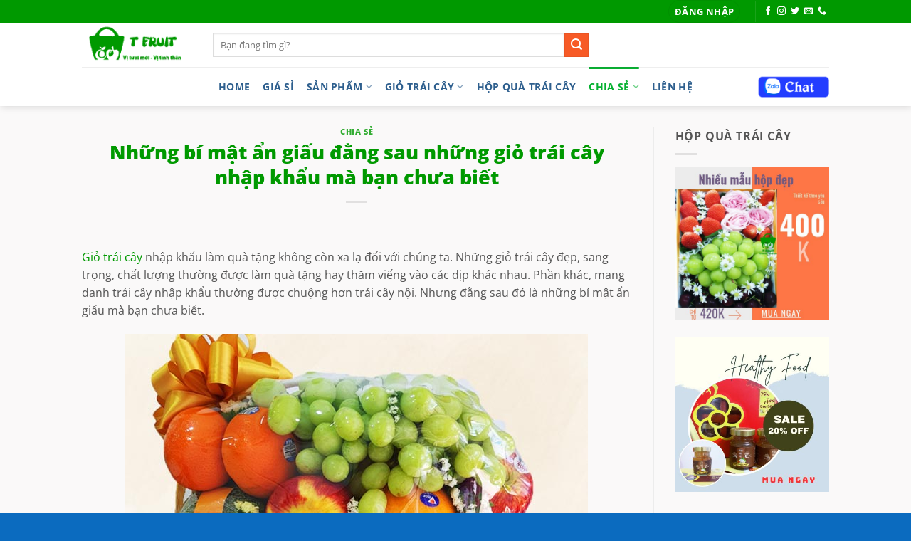

--- FILE ---
content_type: text/html; charset=UTF-8
request_url: https://tfruit.com.vn/chia-se/gio-trai-cay-nhap-khau/
body_size: 37197
content:
<!DOCTYPE html>
<html lang="vi" class="loading-site no-js">
<head><meta charset="UTF-8" /><script>if(navigator.userAgent.match(/MSIE|Internet Explorer/i)||navigator.userAgent.match(/Trident\/7\..*?rv:11/i)){var href=document.location.href;if(!href.match(/[?&]nowprocket/)){if(href.indexOf("?")==-1){if(href.indexOf("#")==-1){document.location.href=href+"?nowprocket=1"}else{document.location.href=href.replace("#","?nowprocket=1#")}}else{if(href.indexOf("#")==-1){document.location.href=href+"&nowprocket=1"}else{document.location.href=href.replace("#","&nowprocket=1#")}}}}</script><script>(()=>{class RocketLazyLoadScripts{constructor(){this.v="2.0.4",this.userEvents=["keydown","keyup","mousedown","mouseup","mousemove","mouseover","mouseout","touchmove","touchstart","touchend","touchcancel","wheel","click","dblclick","input"],this.attributeEvents=["onblur","onclick","oncontextmenu","ondblclick","onfocus","onmousedown","onmouseenter","onmouseleave","onmousemove","onmouseout","onmouseover","onmouseup","onmousewheel","onscroll","onsubmit"]}async t(){this.i(),this.o(),/iP(ad|hone)/.test(navigator.userAgent)&&this.h(),this.u(),this.l(this),this.m(),this.k(this),this.p(this),this._(),await Promise.all([this.R(),this.L()]),this.lastBreath=Date.now(),this.S(this),this.P(),this.D(),this.O(),this.M(),await this.C(this.delayedScripts.normal),await this.C(this.delayedScripts.defer),await this.C(this.delayedScripts.async),await this.T(),await this.F(),await this.j(),await this.A(),window.dispatchEvent(new Event("rocket-allScriptsLoaded")),this.everythingLoaded=!0,this.lastTouchEnd&&await new Promise(t=>setTimeout(t,500-Date.now()+this.lastTouchEnd)),this.I(),this.H(),this.U(),this.W()}i(){this.CSPIssue=sessionStorage.getItem("rocketCSPIssue"),document.addEventListener("securitypolicyviolation",t=>{this.CSPIssue||"script-src-elem"!==t.violatedDirective||"data"!==t.blockedURI||(this.CSPIssue=!0,sessionStorage.setItem("rocketCSPIssue",!0))},{isRocket:!0})}o(){window.addEventListener("pageshow",t=>{this.persisted=t.persisted,this.realWindowLoadedFired=!0},{isRocket:!0}),window.addEventListener("pagehide",()=>{this.onFirstUserAction=null},{isRocket:!0})}h(){let t;function e(e){t=e}window.addEventListener("touchstart",e,{isRocket:!0}),window.addEventListener("touchend",function i(o){o.changedTouches[0]&&t.changedTouches[0]&&Math.abs(o.changedTouches[0].pageX-t.changedTouches[0].pageX)<10&&Math.abs(o.changedTouches[0].pageY-t.changedTouches[0].pageY)<10&&o.timeStamp-t.timeStamp<200&&(window.removeEventListener("touchstart",e,{isRocket:!0}),window.removeEventListener("touchend",i,{isRocket:!0}),"INPUT"===o.target.tagName&&"text"===o.target.type||(o.target.dispatchEvent(new TouchEvent("touchend",{target:o.target,bubbles:!0})),o.target.dispatchEvent(new MouseEvent("mouseover",{target:o.target,bubbles:!0})),o.target.dispatchEvent(new PointerEvent("click",{target:o.target,bubbles:!0,cancelable:!0,detail:1,clientX:o.changedTouches[0].clientX,clientY:o.changedTouches[0].clientY})),event.preventDefault()))},{isRocket:!0})}q(t){this.userActionTriggered||("mousemove"!==t.type||this.firstMousemoveIgnored?"keyup"===t.type||"mouseover"===t.type||"mouseout"===t.type||(this.userActionTriggered=!0,this.onFirstUserAction&&this.onFirstUserAction()):this.firstMousemoveIgnored=!0),"click"===t.type&&t.preventDefault(),t.stopPropagation(),t.stopImmediatePropagation(),"touchstart"===this.lastEvent&&"touchend"===t.type&&(this.lastTouchEnd=Date.now()),"click"===t.type&&(this.lastTouchEnd=0),this.lastEvent=t.type,t.composedPath&&t.composedPath()[0].getRootNode()instanceof ShadowRoot&&(t.rocketTarget=t.composedPath()[0]),this.savedUserEvents.push(t)}u(){this.savedUserEvents=[],this.userEventHandler=this.q.bind(this),this.userEvents.forEach(t=>window.addEventListener(t,this.userEventHandler,{passive:!1,isRocket:!0})),document.addEventListener("visibilitychange",this.userEventHandler,{isRocket:!0})}U(){this.userEvents.forEach(t=>window.removeEventListener(t,this.userEventHandler,{passive:!1,isRocket:!0})),document.removeEventListener("visibilitychange",this.userEventHandler,{isRocket:!0}),this.savedUserEvents.forEach(t=>{(t.rocketTarget||t.target).dispatchEvent(new window[t.constructor.name](t.type,t))})}m(){const t="return false",e=Array.from(this.attributeEvents,t=>"data-rocket-"+t),i="["+this.attributeEvents.join("],[")+"]",o="[data-rocket-"+this.attributeEvents.join("],[data-rocket-")+"]",s=(e,i,o)=>{o&&o!==t&&(e.setAttribute("data-rocket-"+i,o),e["rocket"+i]=new Function("event",o),e.setAttribute(i,t))};new MutationObserver(t=>{for(const n of t)"attributes"===n.type&&(n.attributeName.startsWith("data-rocket-")||this.everythingLoaded?n.attributeName.startsWith("data-rocket-")&&this.everythingLoaded&&this.N(n.target,n.attributeName.substring(12)):s(n.target,n.attributeName,n.target.getAttribute(n.attributeName))),"childList"===n.type&&n.addedNodes.forEach(t=>{if(t.nodeType===Node.ELEMENT_NODE)if(this.everythingLoaded)for(const i of[t,...t.querySelectorAll(o)])for(const t of i.getAttributeNames())e.includes(t)&&this.N(i,t.substring(12));else for(const e of[t,...t.querySelectorAll(i)])for(const t of e.getAttributeNames())this.attributeEvents.includes(t)&&s(e,t,e.getAttribute(t))})}).observe(document,{subtree:!0,childList:!0,attributeFilter:[...this.attributeEvents,...e]})}I(){this.attributeEvents.forEach(t=>{document.querySelectorAll("[data-rocket-"+t+"]").forEach(e=>{this.N(e,t)})})}N(t,e){const i=t.getAttribute("data-rocket-"+e);i&&(t.setAttribute(e,i),t.removeAttribute("data-rocket-"+e))}k(t){Object.defineProperty(HTMLElement.prototype,"onclick",{get(){return this.rocketonclick||null},set(e){this.rocketonclick=e,this.setAttribute(t.everythingLoaded?"onclick":"data-rocket-onclick","this.rocketonclick(event)")}})}S(t){function e(e,i){let o=e[i];e[i]=null,Object.defineProperty(e,i,{get:()=>o,set(s){t.everythingLoaded?o=s:e["rocket"+i]=o=s}})}e(document,"onreadystatechange"),e(window,"onload"),e(window,"onpageshow");try{Object.defineProperty(document,"readyState",{get:()=>t.rocketReadyState,set(e){t.rocketReadyState=e},configurable:!0}),document.readyState="loading"}catch(t){console.log("WPRocket DJE readyState conflict, bypassing")}}l(t){this.originalAddEventListener=EventTarget.prototype.addEventListener,this.originalRemoveEventListener=EventTarget.prototype.removeEventListener,this.savedEventListeners=[],EventTarget.prototype.addEventListener=function(e,i,o){o&&o.isRocket||!t.B(e,this)&&!t.userEvents.includes(e)||t.B(e,this)&&!t.userActionTriggered||e.startsWith("rocket-")||t.everythingLoaded?t.originalAddEventListener.call(this,e,i,o):(t.savedEventListeners.push({target:this,remove:!1,type:e,func:i,options:o}),"mouseenter"!==e&&"mouseleave"!==e||t.originalAddEventListener.call(this,e,t.savedUserEvents.push,o))},EventTarget.prototype.removeEventListener=function(e,i,o){o&&o.isRocket||!t.B(e,this)&&!t.userEvents.includes(e)||t.B(e,this)&&!t.userActionTriggered||e.startsWith("rocket-")||t.everythingLoaded?t.originalRemoveEventListener.call(this,e,i,o):t.savedEventListeners.push({target:this,remove:!0,type:e,func:i,options:o})}}J(t,e){this.savedEventListeners=this.savedEventListeners.filter(i=>{let o=i.type,s=i.target||window;return e!==o||t!==s||(this.B(o,s)&&(i.type="rocket-"+o),this.$(i),!1)})}H(){EventTarget.prototype.addEventListener=this.originalAddEventListener,EventTarget.prototype.removeEventListener=this.originalRemoveEventListener,this.savedEventListeners.forEach(t=>this.$(t))}$(t){t.remove?this.originalRemoveEventListener.call(t.target,t.type,t.func,t.options):this.originalAddEventListener.call(t.target,t.type,t.func,t.options)}p(t){let e;function i(e){return t.everythingLoaded?e:e.split(" ").map(t=>"load"===t||t.startsWith("load.")?"rocket-jquery-load":t).join(" ")}function o(o){function s(e){const s=o.fn[e];o.fn[e]=o.fn.init.prototype[e]=function(){return this[0]===window&&t.userActionTriggered&&("string"==typeof arguments[0]||arguments[0]instanceof String?arguments[0]=i(arguments[0]):"object"==typeof arguments[0]&&Object.keys(arguments[0]).forEach(t=>{const e=arguments[0][t];delete arguments[0][t],arguments[0][i(t)]=e})),s.apply(this,arguments),this}}if(o&&o.fn&&!t.allJQueries.includes(o)){const e={DOMContentLoaded:[],"rocket-DOMContentLoaded":[]};for(const t in e)document.addEventListener(t,()=>{e[t].forEach(t=>t())},{isRocket:!0});o.fn.ready=o.fn.init.prototype.ready=function(i){function s(){parseInt(o.fn.jquery)>2?setTimeout(()=>i.bind(document)(o)):i.bind(document)(o)}return"function"==typeof i&&(t.realDomReadyFired?!t.userActionTriggered||t.fauxDomReadyFired?s():e["rocket-DOMContentLoaded"].push(s):e.DOMContentLoaded.push(s)),o([])},s("on"),s("one"),s("off"),t.allJQueries.push(o)}e=o}t.allJQueries=[],o(window.jQuery),Object.defineProperty(window,"jQuery",{get:()=>e,set(t){o(t)}})}P(){const t=new Map;document.write=document.writeln=function(e){const i=document.currentScript,o=document.createRange(),s=i.parentElement;let n=t.get(i);void 0===n&&(n=i.nextSibling,t.set(i,n));const c=document.createDocumentFragment();o.setStart(c,0),c.appendChild(o.createContextualFragment(e)),s.insertBefore(c,n)}}async R(){return new Promise(t=>{this.userActionTriggered?t():this.onFirstUserAction=t})}async L(){return new Promise(t=>{document.addEventListener("DOMContentLoaded",()=>{this.realDomReadyFired=!0,t()},{isRocket:!0})})}async j(){return this.realWindowLoadedFired?Promise.resolve():new Promise(t=>{window.addEventListener("load",t,{isRocket:!0})})}M(){this.pendingScripts=[];this.scriptsMutationObserver=new MutationObserver(t=>{for(const e of t)e.addedNodes.forEach(t=>{"SCRIPT"!==t.tagName||t.noModule||t.isWPRocket||this.pendingScripts.push({script:t,promise:new Promise(e=>{const i=()=>{const i=this.pendingScripts.findIndex(e=>e.script===t);i>=0&&this.pendingScripts.splice(i,1),e()};t.addEventListener("load",i,{isRocket:!0}),t.addEventListener("error",i,{isRocket:!0}),setTimeout(i,1e3)})})})}),this.scriptsMutationObserver.observe(document,{childList:!0,subtree:!0})}async F(){await this.X(),this.pendingScripts.length?(await this.pendingScripts[0].promise,await this.F()):this.scriptsMutationObserver.disconnect()}D(){this.delayedScripts={normal:[],async:[],defer:[]},document.querySelectorAll("script[type$=rocketlazyloadscript]").forEach(t=>{t.hasAttribute("data-rocket-src")?t.hasAttribute("async")&&!1!==t.async?this.delayedScripts.async.push(t):t.hasAttribute("defer")&&!1!==t.defer||"module"===t.getAttribute("data-rocket-type")?this.delayedScripts.defer.push(t):this.delayedScripts.normal.push(t):this.delayedScripts.normal.push(t)})}async _(){await this.L();let t=[];document.querySelectorAll("script[type$=rocketlazyloadscript][data-rocket-src]").forEach(e=>{let i=e.getAttribute("data-rocket-src");if(i&&!i.startsWith("data:")){i.startsWith("//")&&(i=location.protocol+i);try{const o=new URL(i).origin;o!==location.origin&&t.push({src:o,crossOrigin:e.crossOrigin||"module"===e.getAttribute("data-rocket-type")})}catch(t){}}}),t=[...new Map(t.map(t=>[JSON.stringify(t),t])).values()],this.Y(t,"preconnect")}async G(t){if(await this.K(),!0!==t.noModule||!("noModule"in HTMLScriptElement.prototype))return new Promise(e=>{let i;function o(){(i||t).setAttribute("data-rocket-status","executed"),e()}try{if(navigator.userAgent.includes("Firefox/")||""===navigator.vendor||this.CSPIssue)i=document.createElement("script"),[...t.attributes].forEach(t=>{let e=t.nodeName;"type"!==e&&("data-rocket-type"===e&&(e="type"),"data-rocket-src"===e&&(e="src"),i.setAttribute(e,t.nodeValue))}),t.text&&(i.text=t.text),t.nonce&&(i.nonce=t.nonce),i.hasAttribute("src")?(i.addEventListener("load",o,{isRocket:!0}),i.addEventListener("error",()=>{i.setAttribute("data-rocket-status","failed-network"),e()},{isRocket:!0}),setTimeout(()=>{i.isConnected||e()},1)):(i.text=t.text,o()),i.isWPRocket=!0,t.parentNode.replaceChild(i,t);else{const i=t.getAttribute("data-rocket-type"),s=t.getAttribute("data-rocket-src");i?(t.type=i,t.removeAttribute("data-rocket-type")):t.removeAttribute("type"),t.addEventListener("load",o,{isRocket:!0}),t.addEventListener("error",i=>{this.CSPIssue&&i.target.src.startsWith("data:")?(console.log("WPRocket: CSP fallback activated"),t.removeAttribute("src"),this.G(t).then(e)):(t.setAttribute("data-rocket-status","failed-network"),e())},{isRocket:!0}),s?(t.fetchPriority="high",t.removeAttribute("data-rocket-src"),t.src=s):t.src="data:text/javascript;base64,"+window.btoa(unescape(encodeURIComponent(t.text)))}}catch(i){t.setAttribute("data-rocket-status","failed-transform"),e()}});t.setAttribute("data-rocket-status","skipped")}async C(t){const e=t.shift();return e?(e.isConnected&&await this.G(e),this.C(t)):Promise.resolve()}O(){this.Y([...this.delayedScripts.normal,...this.delayedScripts.defer,...this.delayedScripts.async],"preload")}Y(t,e){this.trash=this.trash||[];let i=!0;var o=document.createDocumentFragment();t.forEach(t=>{const s=t.getAttribute&&t.getAttribute("data-rocket-src")||t.src;if(s&&!s.startsWith("data:")){const n=document.createElement("link");n.href=s,n.rel=e,"preconnect"!==e&&(n.as="script",n.fetchPriority=i?"high":"low"),t.getAttribute&&"module"===t.getAttribute("data-rocket-type")&&(n.crossOrigin=!0),t.crossOrigin&&(n.crossOrigin=t.crossOrigin),t.integrity&&(n.integrity=t.integrity),t.nonce&&(n.nonce=t.nonce),o.appendChild(n),this.trash.push(n),i=!1}}),document.head.appendChild(o)}W(){this.trash.forEach(t=>t.remove())}async T(){try{document.readyState="interactive"}catch(t){}this.fauxDomReadyFired=!0;try{await this.K(),this.J(document,"readystatechange"),document.dispatchEvent(new Event("rocket-readystatechange")),await this.K(),document.rocketonreadystatechange&&document.rocketonreadystatechange(),await this.K(),this.J(document,"DOMContentLoaded"),document.dispatchEvent(new Event("rocket-DOMContentLoaded")),await this.K(),this.J(window,"DOMContentLoaded"),window.dispatchEvent(new Event("rocket-DOMContentLoaded"))}catch(t){console.error(t)}}async A(){try{document.readyState="complete"}catch(t){}try{await this.K(),this.J(document,"readystatechange"),document.dispatchEvent(new Event("rocket-readystatechange")),await this.K(),document.rocketonreadystatechange&&document.rocketonreadystatechange(),await this.K(),this.J(window,"load"),window.dispatchEvent(new Event("rocket-load")),await this.K(),window.rocketonload&&window.rocketonload(),await this.K(),this.allJQueries.forEach(t=>t(window).trigger("rocket-jquery-load")),await this.K(),this.J(window,"pageshow");const t=new Event("rocket-pageshow");t.persisted=this.persisted,window.dispatchEvent(t),await this.K(),window.rocketonpageshow&&window.rocketonpageshow({persisted:this.persisted})}catch(t){console.error(t)}}async K(){Date.now()-this.lastBreath>45&&(await this.X(),this.lastBreath=Date.now())}async X(){return document.hidden?new Promise(t=>setTimeout(t)):new Promise(t=>requestAnimationFrame(t))}B(t,e){return e===document&&"readystatechange"===t||(e===document&&"DOMContentLoaded"===t||(e===window&&"DOMContentLoaded"===t||(e===window&&"load"===t||e===window&&"pageshow"===t)))}static run(){(new RocketLazyLoadScripts).t()}}RocketLazyLoadScripts.run()})();</script>
	
	<link rel="profile" href="https://gmpg.org/xfn/11" />
	<link rel="pingback" href="https://tfruit.com.vn/xmlrpc.php" />

	<script type="rocketlazyloadscript">(function(html){html.className = html.className.replace(/\bno-js\b/,'js')})(document.documentElement);</script>
<meta name='robots' content='index, follow, max-image-preview:large, max-snippet:-1, max-video-preview:-1' />
	<style>img:is([sizes="auto" i], [sizes^="auto," i]) { contain-intrinsic-size: 3000px 1500px }</style>
	<meta name="viewport" content="width=device-width, initial-scale=1" />
	<!-- This site is optimized with the Yoast SEO Premium plugin v26.1 (Yoast SEO v26.6) - https://yoast.com/wordpress/plugins/seo/ -->
	<title>Những bí mật ẩn giấu trong những giỏ trái cây nhập khẩu bạn chưa biết</title>
	<meta name="description" content="Giỏ trái cây nhập khẩu chưa hẳn là sang trọng và chất lượng như đồn thổi. Có những bí ẩn bên trong mà bạn chưa biết hết về giỏ trái cây nhập này" />
	<link rel="canonical" href="https://tfruit.com.vn/chia-se/gio-trai-cay-nhap-khau/" />
	<meta property="og:locale" content="vi_VN" />
	<meta property="og:type" content="article" />
	<meta property="og:title" content="Những bí mật ẩn giấu đằng sau những giỏ trái cây nhập khẩu mà bạn chưa biết" />
	<meta property="og:description" content="Giỏ trái cây nhập khẩu làm quà tặng không còn xa lạ đối với chúng ta. Những giỏ trái cây đẹp, sang trọng, chất lượng thường được làm quà tặng hay thăm" />
	<meta property="og:url" content="https://tfruit.com.vn/chia-se/gio-trai-cay-nhap-khau/" />
	<meta property="og:site_name" content="T Fruit" />
	<meta property="article:published_time" content="2019-11-13T10:02:42+00:00" />
	<meta property="article:modified_time" content="2024-08-06T03:16:41+00:00" />
	<meta property="og:image" content="https://tfruit.com.vn/wp-content/uploads/2020/05/gio-trai-cay-710k-mat-truoc.jpg" />
	<meta property="og:image:width" content="650" />
	<meta property="og:image:height" content="650" />
	<meta property="og:image:type" content="image/jpeg" />
	<meta name="twitter:card" content="summary_large_image" />
	<meta name="twitter:label1" content="Được viết bởi" />
	<meta name="twitter:data1" content="" />
	<meta name="twitter:label2" content="Ước tính thời gian đọc" />
	<meta name="twitter:data2" content="4 phút" />
	<script type="application/ld+json" class="yoast-schema-graph">{"@context":"https://schema.org","@graph":[{"@type":"WebPage","@id":"https://tfruit.com.vn/chia-se/gio-trai-cay-nhap-khau/","url":"https://tfruit.com.vn/chia-se/gio-trai-cay-nhap-khau/","name":"Những bí mật ẩn giấu trong những giỏ trái cây nhập khẩu bạn chưa biết","isPartOf":{"@id":"https://tfruit.com.vn/#website"},"primaryImageOfPage":{"@id":"https://tfruit.com.vn/chia-se/gio-trai-cay-nhap-khau/#primaryimage"},"image":{"@id":"https://tfruit.com.vn/chia-se/gio-trai-cay-nhap-khau/#primaryimage"},"thumbnailUrl":"https://tfruit.com.vn/wp-content/uploads/2020/05/gio-trai-cay-710k-mat-truoc.jpg","datePublished":"2019-11-13T10:02:42+00:00","dateModified":"2024-08-06T03:16:41+00:00","author":{"@id":""},"description":"Giỏ trái cây nhập khẩu chưa hẳn là sang trọng và chất lượng như đồn thổi. Có những bí ẩn bên trong mà bạn chưa biết hết về giỏ trái cây nhập này","breadcrumb":{"@id":"https://tfruit.com.vn/chia-se/gio-trai-cay-nhap-khau/#breadcrumb"},"inLanguage":"vi","potentialAction":[{"@type":"ReadAction","target":["https://tfruit.com.vn/chia-se/gio-trai-cay-nhap-khau/"]}]},{"@type":"ImageObject","inLanguage":"vi","@id":"https://tfruit.com.vn/chia-se/gio-trai-cay-nhap-khau/#primaryimage","url":"https://tfruit.com.vn/wp-content/uploads/2020/05/gio-trai-cay-710k-mat-truoc.jpg","contentUrl":"https://tfruit.com.vn/wp-content/uploads/2020/05/gio-trai-cay-710k-mat-truoc.jpg","width":650,"height":650},{"@type":"BreadcrumbList","@id":"https://tfruit.com.vn/chia-se/gio-trai-cay-nhap-khau/#breadcrumb","itemListElement":[{"@type":"ListItem","position":1,"name":"Trang chủ","item":"https://tfruit.com.vn/"},{"@type":"ListItem","position":2,"name":"Những bí mật ẩn giấu đằng sau những giỏ trái cây nhập khẩu mà bạn chưa biết"}]},{"@type":"WebSite","@id":"https://tfruit.com.vn/#website","url":"https://tfruit.com.vn/","name":"T Fruit","description":"Giỏ trái cây - Trái cây nhập khẩu","potentialAction":[{"@type":"SearchAction","target":{"@type":"EntryPoint","urlTemplate":"https://tfruit.com.vn/?s={search_term_string}"},"query-input":{"@type":"PropertyValueSpecification","valueRequired":true,"valueName":"search_term_string"}}],"inLanguage":"vi"},{"@type":"Person","@id":"","url":"https://tfruit.com.vn/author/"}]}</script>
	<!-- / Yoast SEO Premium plugin. -->



<link rel='prefetch' href='https://tfruit.com.vn/wp-content/themes/flatsome/assets/js/flatsome.js?ver=e2eddd6c228105dac048' />
<link rel='prefetch' href='https://tfruit.com.vn/wp-content/themes/flatsome/assets/js/chunk.slider.js?ver=3.20.4' />
<link rel='prefetch' href='https://tfruit.com.vn/wp-content/themes/flatsome/assets/js/chunk.popups.js?ver=3.20.4' />
<link rel='prefetch' href='https://tfruit.com.vn/wp-content/themes/flatsome/assets/js/chunk.tooltips.js?ver=3.20.4' />
<link rel='prefetch' href='https://tfruit.com.vn/wp-content/themes/flatsome/assets/js/woocommerce.js?ver=1c9be63d628ff7c3ff4c' />
<link rel="alternate" type="application/rss+xml" title="Dòng thông tin T Fruit &raquo;" href="https://tfruit.com.vn/feed/" />
<link rel="alternate" type="application/rss+xml" title="T Fruit &raquo; Dòng bình luận" href="https://tfruit.com.vn/comments/feed/" />
<link rel="alternate" type="application/rss+xml" title="T Fruit &raquo; Những bí mật ẩn giấu đằng sau những giỏ trái cây nhập khẩu mà bạn chưa biết Dòng bình luận" href="https://tfruit.com.vn/chia-se/gio-trai-cay-nhap-khau/feed/" />
<style id='wp-emoji-styles-inline-css' type='text/css'>

	img.wp-smiley, img.emoji {
		display: inline !important;
		border: none !important;
		box-shadow: none !important;
		height: 1em !important;
		width: 1em !important;
		margin: 0 0.07em !important;
		vertical-align: -0.1em !important;
		background: none !important;
		padding: 0 !important;
	}
</style>
<style id='woocommerce-inline-inline-css' type='text/css'>
.woocommerce form .form-row .required { visibility: visible; }
</style>
<link data-minify="1" rel='stylesheet' id='flatsome-main-css' href='https://tfruit.com.vn/wp-content/cache/min/1/wp-content/themes/flatsome/assets/css/flatsome.css?ver=1766672669' type='text/css' media='all' />
<style id='flatsome-main-inline-css' type='text/css'>
@font-face {
				font-family: "fl-icons";
				font-display: block;
				src: url(https://tfruit.com.vn/wp-content/themes/flatsome/assets/css/icons/fl-icons.eot?v=3.20.4);
				src:
					url(https://tfruit.com.vn/wp-content/themes/flatsome/assets/css/icons/fl-icons.eot#iefix?v=3.20.4) format("embedded-opentype"),
					url(https://tfruit.com.vn/wp-content/themes/flatsome/assets/css/icons/fl-icons.woff2?v=3.20.4) format("woff2"),
					url(https://tfruit.com.vn/wp-content/themes/flatsome/assets/css/icons/fl-icons.ttf?v=3.20.4) format("truetype"),
					url(https://tfruit.com.vn/wp-content/themes/flatsome/assets/css/icons/fl-icons.woff?v=3.20.4) format("woff"),
					url(https://tfruit.com.vn/wp-content/themes/flatsome/assets/css/icons/fl-icons.svg?v=3.20.4#fl-icons) format("svg");
			}
</style>
<link data-minify="1" rel='stylesheet' id='flatsome-shop-css' href='https://tfruit.com.vn/wp-content/cache/min/1/wp-content/themes/flatsome/assets/css/flatsome-shop.css?ver=1766672669' type='text/css' media='all' />
<link rel='stylesheet' id='flatsome-style-css' href='https://tfruit.com.vn/wp-content/themes/flatsome-child/style.css?ver=3.0' type='text/css' media='all' />
<script type="rocketlazyloadscript" data-rocket-type="text/javascript" data-rocket-src="https://tfruit.com.vn/wp-includes/js/jquery/jquery.min.js?ver=3.7.1" id="jquery-core-js" data-rocket-defer defer></script>
<script type="rocketlazyloadscript" data-rocket-type="text/javascript" data-rocket-src="https://tfruit.com.vn/wp-content/plugins/woocommerce/assets/js/jquery-blockui/jquery.blockUI.min.js?ver=2.7.0-wc.10.4.3" id="wc-jquery-blockui-js" data-wp-strategy="defer" data-rocket-defer defer></script>
<script type="text/javascript" id="wc-add-to-cart-js-extra">
/* <![CDATA[ */
var wc_add_to_cart_params = {"ajax_url":"\/wp-admin\/admin-ajax.php","wc_ajax_url":"\/?wc-ajax=%%endpoint%%","i18n_view_cart":"Xem gi\u1ecf h\u00e0ng","cart_url":"https:\/\/tfruit.com.vn\/cart\/","is_cart":"","cart_redirect_after_add":"yes"};
/* ]]> */
</script>
<script type="rocketlazyloadscript" data-rocket-type="text/javascript" data-rocket-src="https://tfruit.com.vn/wp-content/plugins/woocommerce/assets/js/frontend/add-to-cart.min.js?ver=10.4.3" id="wc-add-to-cart-js" defer="defer" data-wp-strategy="defer"></script>
<script type="rocketlazyloadscript" data-rocket-type="text/javascript" data-rocket-src="https://tfruit.com.vn/wp-content/plugins/woocommerce/assets/js/js-cookie/js.cookie.min.js?ver=2.1.4-wc.10.4.3" id="wc-js-cookie-js" data-wp-strategy="defer" data-rocket-defer defer></script>
<link rel="https://api.w.org/" href="https://tfruit.com.vn/wp-json/" /><link rel="alternate" title="JSON" type="application/json" href="https://tfruit.com.vn/wp-json/wp/v2/posts/3793" /><link rel="EditURI" type="application/rsd+xml" title="RSD" href="https://tfruit.com.vn/xmlrpc.php?rsd" />
<link rel="alternate" title="oNhúng (JSON)" type="application/json+oembed" href="https://tfruit.com.vn/wp-json/oembed/1.0/embed?url=https%3A%2F%2Ftfruit.com.vn%2Fchia-se%2Fgio-trai-cay-nhap-khau%2F" />
<link rel="alternate" title="oNhúng (XML)" type="text/xml+oembed" href="https://tfruit.com.vn/wp-json/oembed/1.0/embed?url=https%3A%2F%2Ftfruit.com.vn%2Fchia-se%2Fgio-trai-cay-nhap-khau%2F&#038;format=xml" />
<meta name="ti-site-data" content="eyJyIjoiMTowITc6MCEzMDozIiwibyI6Imh0dHBzOlwvXC90ZnJ1aXQuY29tLnZuXC93cC1hZG1pblwvYWRtaW4tYWpheC5waHA/YWN0aW9uPXRpX29ubGluZV91c2Vyc19nb29nbGUmYW1wO3A9JTJGY2hpYS1zZSUyRmdpby10cmFpLWNheS1uaGFwLWtoYXUlMkYmYW1wO193cG5vbmNlPTIwZDYzZTNiMzcifQ==" /><!-- Google Tag Manager -->
<script type="rocketlazyloadscript">(function(w,d,s,l,i){w[l]=w[l]||[];w[l].push({'gtm.start':
new Date().getTime(),event:'gtm.js'});var f=d.getElementsByTagName(s)[0],
j=d.createElement(s),dl=l!='dataLayer'?'&l='+l:'';j.async=true;j.src=
'https://www.googletagmanager.com/gtm.js?id='+i+dl;f.parentNode.insertBefore(j,f);
})(window,document,'script','dataLayer','GTM-TWSKBV7');</script>
<!-- End Google Tag Manager -->

<meta name="google-site-verification" content="20VsuvEENvZLwf9Abw6htHUQ9Y9CSlZL5p-CXJtFCHU" />


<meta name="p:domain_verify" content="7f12039878c63b26f69bd996d7d44e6c"/>

<meta name="facebook-domain-verification" content="kefenqghoeq2y7nufpa66u9ddqxj2f" />

<meta name="zalo-platform-site-verification" content="I-Ul1OlaUIr1nVnmjzPo9dBdw2IUc3joEJ4" />
<meta name="zalo-platform-site-verification" content="PUItDg3Y4obYmOGVflOKGKtsnrkXY1CDDpO" />

<link rel="icon" href="/cropped-bieu-tuong-site.png" type="image/png">



	<noscript><style>.woocommerce-product-gallery{ opacity: 1 !important; }</style></noscript>
	<link rel="amphtml" href="https://tfruit.com.vn/chia-se/gio-trai-cay-nhap-khau/amp/"><link rel="icon" href="https://tfruit.com.vn/wp-content/uploads/2019/07/cropped-bieu-tuong-site-32x32.png" sizes="32x32" />
<link rel="icon" href="https://tfruit.com.vn/wp-content/uploads/2019/07/cropped-bieu-tuong-site-192x192.png" sizes="192x192" />
<link rel="apple-touch-icon" href="https://tfruit.com.vn/wp-content/uploads/2019/07/cropped-bieu-tuong-site-180x180.png" />
<meta name="msapplication-TileImage" content="https://tfruit.com.vn/wp-content/uploads/2019/07/cropped-bieu-tuong-site-270x270.png" />
<style id="custom-css" type="text/css">:root {--primary-color: #009900;--fs-color-primary: #009900;--fs-color-secondary: #f75a26;--fs-color-success: #7a9c59;--fs-color-alert: #f60d0d;--fs-color-base: #555555;--fs-experimental-link-color: #009900;--fs-experimental-link-color-hover: #dd3333;}.tooltipster-base {--tooltip-color: #fff;--tooltip-bg-color: #000;}.off-canvas-right .mfp-content, .off-canvas-left .mfp-content {--drawer-width: 300px;}.off-canvas .mfp-content.off-canvas-cart {--drawer-width: 360px;}.sticky-add-to-cart--active, #wrapper,#main,#main.dark{background-color: #faf9f9}.header-main{height: 62px}#logo img{max-height: 62px}#logo{width:154px;}.header-bottom{min-height: 35px}.header-top{min-height: 30px}.transparent .header-main{height: 265px}.transparent #logo img{max-height: 265px}.has-transparent + .page-title:first-of-type,.has-transparent + #main > .page-title,.has-transparent + #main > div > .page-title,.has-transparent + #main .page-header-wrapper:first-of-type .page-title{padding-top: 345px;}.header.show-on-scroll,.stuck .header-main{height:70px!important}.stuck #logo img{max-height: 70px!important}.search-form{ width: 61%;}.header-bg-color {background-color: #FFF}.header-bottom {background-color: #FFFFFF}.header-main .nav > li > a{line-height: 16px }.stuck .header-main .nav > li > a{line-height: 50px }.header-bottom-nav > li > a{line-height: 35px }@media (max-width: 549px) {.header-main{height: 70px}#logo img{max-height: 70px}}h1,h2,h3,h4,h5,h6,.heading-font{color: #009900;}body{font-size: 100%;}@media screen and (max-width: 549px){body{font-size: 100%;}}body{font-family: "Open Sans", sans-serif;}body {font-weight: 400;font-style: normal;}.nav > li > a {font-family: "Open Sans", sans-serif;}.mobile-sidebar-levels-2 .nav > li > ul > li > a {font-family: "Open Sans", sans-serif;}.nav > li > a,.mobile-sidebar-levels-2 .nav > li > ul > li > a {font-weight: 700;font-style: normal;}h1,h2,h3,h4,h5,h6,.heading-font, .off-canvas-center .nav-sidebar.nav-vertical > li > a{font-family: "Open Sans", sans-serif;}h1,h2,h3,h4,h5,h6,.heading-font,.banner h1,.banner h2 {font-weight: 800;font-style: normal;}.alt-font{font-family: "Open Sans", sans-serif;}.alt-font {font-weight: 400!important;font-style: normal!important;}.header:not(.transparent) .header-nav-main.nav > li > a {color: rgba(16,94,162,0.93);}.header:not(.transparent) .header-nav-main.nav > li > a:hover,.header:not(.transparent) .header-nav-main.nav > li.active > a,.header:not(.transparent) .header-nav-main.nav > li.current > a,.header:not(.transparent) .header-nav-main.nav > li > a.active,.header:not(.transparent) .header-nav-main.nav > li > a.current{color: #219e0b;}.header-nav-main.nav-line-bottom > li > a:before,.header-nav-main.nav-line-grow > li > a:before,.header-nav-main.nav-line > li > a:before,.header-nav-main.nav-box > li > a:hover,.header-nav-main.nav-box > li.active > a,.header-nav-main.nav-pills > li > a:hover,.header-nav-main.nav-pills > li.active > a{color:#FFF!important;background-color: #219e0b;}.header:not(.transparent) .header-bottom-nav.nav > li > a{color: #2e5f8e;}.header:not(.transparent) .header-bottom-nav.nav > li > a:hover,.header:not(.transparent) .header-bottom-nav.nav > li.active > a,.header:not(.transparent) .header-bottom-nav.nav > li.current > a,.header:not(.transparent) .header-bottom-nav.nav > li > a.active,.header:not(.transparent) .header-bottom-nav.nav > li > a.current{color: #06b131;}.header-bottom-nav.nav-line-bottom > li > a:before,.header-bottom-nav.nav-line-grow > li > a:before,.header-bottom-nav.nav-line > li > a:before,.header-bottom-nav.nav-box > li > a:hover,.header-bottom-nav.nav-box > li.active > a,.header-bottom-nav.nav-pills > li > a:hover,.header-bottom-nav.nav-pills > li.active > a{color:#FFF!important;background-color: #06b131;}.has-equal-box-heights .box-image {padding-top: 99%;}@media screen and (min-width: 550px){.products .box-vertical .box-image{min-width: 300px!important;width: 300px!important;}}.footer-1{background-color: #EFEFEF}.footer-2{background-color: #FFFFFF}.absolute-footer, html{background-color: #0b6bbf}.page-title-small + main .product-container > .row{padding-top:0;}.nav-vertical-fly-out > li + li {border-top-width: 1px; border-top-style: solid;}/* Custom CSS *//**css**/@media (min-width: 1024px) { .phone-link {display: none; }}/* Hiển thị liên kết điện thoại trên mobile và tablet */@media (max-width: 1024px) {.phone-link {display: inline-block;font-size: 16px;text-decoration: none;color: #009900; /* Màu xanh cho liên kết trên mobile và tablet */}.phone-number {display: none; /* Ẩn số điện thoại không có liên kết trên mobile và tablet */}}/* Ẩn nút MUA NGAY trên trang danh mục / shop */.archive .products .product .button,.tax-product_cat .products .product .button {display: none !important;}/* Ẩn nút MUA NGAY trên trang danh mục / shop */.archive .products .product .button,.tax-product_cat .products .product .button {display: none !important;}/* Ẩn nút MUA NGAY trên TRANG CHỦ */.home .products .product .button,.home .products .product .add_to_cart_button {display: none !important;}/* Ẩn toàn bộ nút MUA NGAY trong Flatsome ở mọi vị trí */.add-to-cart-button a.button,.add-to-cart-button a.add_to_cart_button,.add-to-cart-button a.product_type_simple,a.primary.is-small.mb-0.button.product_type_simple.is-outline,a.button.product_type_simple,a.add_to_cart_button {display: none !important;opacity: 0 !important;visibility: hidden !important;pointer-events: none !important;}footer, #footer, .site-footer, .footer, .main-footer {display: none !important;}.label-new.menu-item > a:after{content:"Mới";}.label-hot.menu-item > a:after{content:"Nổi bật";}.label-sale.menu-item > a:after{content:"Giảm giá";}.label-popular.menu-item > a:after{content:"Phổ biến";}</style><style id="kirki-inline-styles">/* cyrillic-ext */
@font-face {
  font-family: 'Open Sans';
  font-style: normal;
  font-weight: 400;
  font-stretch: 100%;
  font-display: swap;
  src: url(https://tfruit.com.vn/wp-content/fonts/open-sans/memvYaGs126MiZpBA-UvWbX2vVnXBbObj2OVTSKmu1aB.woff2) format('woff2');
  unicode-range: U+0460-052F, U+1C80-1C8A, U+20B4, U+2DE0-2DFF, U+A640-A69F, U+FE2E-FE2F;
}
/* cyrillic */
@font-face {
  font-family: 'Open Sans';
  font-style: normal;
  font-weight: 400;
  font-stretch: 100%;
  font-display: swap;
  src: url(https://tfruit.com.vn/wp-content/fonts/open-sans/memvYaGs126MiZpBA-UvWbX2vVnXBbObj2OVTSumu1aB.woff2) format('woff2');
  unicode-range: U+0301, U+0400-045F, U+0490-0491, U+04B0-04B1, U+2116;
}
/* greek-ext */
@font-face {
  font-family: 'Open Sans';
  font-style: normal;
  font-weight: 400;
  font-stretch: 100%;
  font-display: swap;
  src: url(https://tfruit.com.vn/wp-content/fonts/open-sans/memvYaGs126MiZpBA-UvWbX2vVnXBbObj2OVTSOmu1aB.woff2) format('woff2');
  unicode-range: U+1F00-1FFF;
}
/* greek */
@font-face {
  font-family: 'Open Sans';
  font-style: normal;
  font-weight: 400;
  font-stretch: 100%;
  font-display: swap;
  src: url(https://tfruit.com.vn/wp-content/fonts/open-sans/memvYaGs126MiZpBA-UvWbX2vVnXBbObj2OVTSymu1aB.woff2) format('woff2');
  unicode-range: U+0370-0377, U+037A-037F, U+0384-038A, U+038C, U+038E-03A1, U+03A3-03FF;
}
/* hebrew */
@font-face {
  font-family: 'Open Sans';
  font-style: normal;
  font-weight: 400;
  font-stretch: 100%;
  font-display: swap;
  src: url(https://tfruit.com.vn/wp-content/fonts/open-sans/memvYaGs126MiZpBA-UvWbX2vVnXBbObj2OVTS2mu1aB.woff2) format('woff2');
  unicode-range: U+0307-0308, U+0590-05FF, U+200C-2010, U+20AA, U+25CC, U+FB1D-FB4F;
}
/* math */
@font-face {
  font-family: 'Open Sans';
  font-style: normal;
  font-weight: 400;
  font-stretch: 100%;
  font-display: swap;
  src: url(https://tfruit.com.vn/wp-content/fonts/open-sans/memvYaGs126MiZpBA-UvWbX2vVnXBbObj2OVTVOmu1aB.woff2) format('woff2');
  unicode-range: U+0302-0303, U+0305, U+0307-0308, U+0310, U+0312, U+0315, U+031A, U+0326-0327, U+032C, U+032F-0330, U+0332-0333, U+0338, U+033A, U+0346, U+034D, U+0391-03A1, U+03A3-03A9, U+03B1-03C9, U+03D1, U+03D5-03D6, U+03F0-03F1, U+03F4-03F5, U+2016-2017, U+2034-2038, U+203C, U+2040, U+2043, U+2047, U+2050, U+2057, U+205F, U+2070-2071, U+2074-208E, U+2090-209C, U+20D0-20DC, U+20E1, U+20E5-20EF, U+2100-2112, U+2114-2115, U+2117-2121, U+2123-214F, U+2190, U+2192, U+2194-21AE, U+21B0-21E5, U+21F1-21F2, U+21F4-2211, U+2213-2214, U+2216-22FF, U+2308-230B, U+2310, U+2319, U+231C-2321, U+2336-237A, U+237C, U+2395, U+239B-23B7, U+23D0, U+23DC-23E1, U+2474-2475, U+25AF, U+25B3, U+25B7, U+25BD, U+25C1, U+25CA, U+25CC, U+25FB, U+266D-266F, U+27C0-27FF, U+2900-2AFF, U+2B0E-2B11, U+2B30-2B4C, U+2BFE, U+3030, U+FF5B, U+FF5D, U+1D400-1D7FF, U+1EE00-1EEFF;
}
/* symbols */
@font-face {
  font-family: 'Open Sans';
  font-style: normal;
  font-weight: 400;
  font-stretch: 100%;
  font-display: swap;
  src: url(https://tfruit.com.vn/wp-content/fonts/open-sans/memvYaGs126MiZpBA-UvWbX2vVnXBbObj2OVTUGmu1aB.woff2) format('woff2');
  unicode-range: U+0001-000C, U+000E-001F, U+007F-009F, U+20DD-20E0, U+20E2-20E4, U+2150-218F, U+2190, U+2192, U+2194-2199, U+21AF, U+21E6-21F0, U+21F3, U+2218-2219, U+2299, U+22C4-22C6, U+2300-243F, U+2440-244A, U+2460-24FF, U+25A0-27BF, U+2800-28FF, U+2921-2922, U+2981, U+29BF, U+29EB, U+2B00-2BFF, U+4DC0-4DFF, U+FFF9-FFFB, U+10140-1018E, U+10190-1019C, U+101A0, U+101D0-101FD, U+102E0-102FB, U+10E60-10E7E, U+1D2C0-1D2D3, U+1D2E0-1D37F, U+1F000-1F0FF, U+1F100-1F1AD, U+1F1E6-1F1FF, U+1F30D-1F30F, U+1F315, U+1F31C, U+1F31E, U+1F320-1F32C, U+1F336, U+1F378, U+1F37D, U+1F382, U+1F393-1F39F, U+1F3A7-1F3A8, U+1F3AC-1F3AF, U+1F3C2, U+1F3C4-1F3C6, U+1F3CA-1F3CE, U+1F3D4-1F3E0, U+1F3ED, U+1F3F1-1F3F3, U+1F3F5-1F3F7, U+1F408, U+1F415, U+1F41F, U+1F426, U+1F43F, U+1F441-1F442, U+1F444, U+1F446-1F449, U+1F44C-1F44E, U+1F453, U+1F46A, U+1F47D, U+1F4A3, U+1F4B0, U+1F4B3, U+1F4B9, U+1F4BB, U+1F4BF, U+1F4C8-1F4CB, U+1F4D6, U+1F4DA, U+1F4DF, U+1F4E3-1F4E6, U+1F4EA-1F4ED, U+1F4F7, U+1F4F9-1F4FB, U+1F4FD-1F4FE, U+1F503, U+1F507-1F50B, U+1F50D, U+1F512-1F513, U+1F53E-1F54A, U+1F54F-1F5FA, U+1F610, U+1F650-1F67F, U+1F687, U+1F68D, U+1F691, U+1F694, U+1F698, U+1F6AD, U+1F6B2, U+1F6B9-1F6BA, U+1F6BC, U+1F6C6-1F6CF, U+1F6D3-1F6D7, U+1F6E0-1F6EA, U+1F6F0-1F6F3, U+1F6F7-1F6FC, U+1F700-1F7FF, U+1F800-1F80B, U+1F810-1F847, U+1F850-1F859, U+1F860-1F887, U+1F890-1F8AD, U+1F8B0-1F8BB, U+1F8C0-1F8C1, U+1F900-1F90B, U+1F93B, U+1F946, U+1F984, U+1F996, U+1F9E9, U+1FA00-1FA6F, U+1FA70-1FA7C, U+1FA80-1FA89, U+1FA8F-1FAC6, U+1FACE-1FADC, U+1FADF-1FAE9, U+1FAF0-1FAF8, U+1FB00-1FBFF;
}
/* vietnamese */
@font-face {
  font-family: 'Open Sans';
  font-style: normal;
  font-weight: 400;
  font-stretch: 100%;
  font-display: swap;
  src: url(https://tfruit.com.vn/wp-content/fonts/open-sans/memvYaGs126MiZpBA-UvWbX2vVnXBbObj2OVTSCmu1aB.woff2) format('woff2');
  unicode-range: U+0102-0103, U+0110-0111, U+0128-0129, U+0168-0169, U+01A0-01A1, U+01AF-01B0, U+0300-0301, U+0303-0304, U+0308-0309, U+0323, U+0329, U+1EA0-1EF9, U+20AB;
}
/* latin-ext */
@font-face {
  font-family: 'Open Sans';
  font-style: normal;
  font-weight: 400;
  font-stretch: 100%;
  font-display: swap;
  src: url(https://tfruit.com.vn/wp-content/fonts/open-sans/memvYaGs126MiZpBA-UvWbX2vVnXBbObj2OVTSGmu1aB.woff2) format('woff2');
  unicode-range: U+0100-02BA, U+02BD-02C5, U+02C7-02CC, U+02CE-02D7, U+02DD-02FF, U+0304, U+0308, U+0329, U+1D00-1DBF, U+1E00-1E9F, U+1EF2-1EFF, U+2020, U+20A0-20AB, U+20AD-20C0, U+2113, U+2C60-2C7F, U+A720-A7FF;
}
/* latin */
@font-face {
  font-family: 'Open Sans';
  font-style: normal;
  font-weight: 400;
  font-stretch: 100%;
  font-display: swap;
  src: url(https://tfruit.com.vn/wp-content/fonts/open-sans/memvYaGs126MiZpBA-UvWbX2vVnXBbObj2OVTS-muw.woff2) format('woff2');
  unicode-range: U+0000-00FF, U+0131, U+0152-0153, U+02BB-02BC, U+02C6, U+02DA, U+02DC, U+0304, U+0308, U+0329, U+2000-206F, U+20AC, U+2122, U+2191, U+2193, U+2212, U+2215, U+FEFF, U+FFFD;
}
/* cyrillic-ext */
@font-face {
  font-family: 'Open Sans';
  font-style: normal;
  font-weight: 700;
  font-stretch: 100%;
  font-display: swap;
  src: url(https://tfruit.com.vn/wp-content/fonts/open-sans/memvYaGs126MiZpBA-UvWbX2vVnXBbObj2OVTSKmu1aB.woff2) format('woff2');
  unicode-range: U+0460-052F, U+1C80-1C8A, U+20B4, U+2DE0-2DFF, U+A640-A69F, U+FE2E-FE2F;
}
/* cyrillic */
@font-face {
  font-family: 'Open Sans';
  font-style: normal;
  font-weight: 700;
  font-stretch: 100%;
  font-display: swap;
  src: url(https://tfruit.com.vn/wp-content/fonts/open-sans/memvYaGs126MiZpBA-UvWbX2vVnXBbObj2OVTSumu1aB.woff2) format('woff2');
  unicode-range: U+0301, U+0400-045F, U+0490-0491, U+04B0-04B1, U+2116;
}
/* greek-ext */
@font-face {
  font-family: 'Open Sans';
  font-style: normal;
  font-weight: 700;
  font-stretch: 100%;
  font-display: swap;
  src: url(https://tfruit.com.vn/wp-content/fonts/open-sans/memvYaGs126MiZpBA-UvWbX2vVnXBbObj2OVTSOmu1aB.woff2) format('woff2');
  unicode-range: U+1F00-1FFF;
}
/* greek */
@font-face {
  font-family: 'Open Sans';
  font-style: normal;
  font-weight: 700;
  font-stretch: 100%;
  font-display: swap;
  src: url(https://tfruit.com.vn/wp-content/fonts/open-sans/memvYaGs126MiZpBA-UvWbX2vVnXBbObj2OVTSymu1aB.woff2) format('woff2');
  unicode-range: U+0370-0377, U+037A-037F, U+0384-038A, U+038C, U+038E-03A1, U+03A3-03FF;
}
/* hebrew */
@font-face {
  font-family: 'Open Sans';
  font-style: normal;
  font-weight: 700;
  font-stretch: 100%;
  font-display: swap;
  src: url(https://tfruit.com.vn/wp-content/fonts/open-sans/memvYaGs126MiZpBA-UvWbX2vVnXBbObj2OVTS2mu1aB.woff2) format('woff2');
  unicode-range: U+0307-0308, U+0590-05FF, U+200C-2010, U+20AA, U+25CC, U+FB1D-FB4F;
}
/* math */
@font-face {
  font-family: 'Open Sans';
  font-style: normal;
  font-weight: 700;
  font-stretch: 100%;
  font-display: swap;
  src: url(https://tfruit.com.vn/wp-content/fonts/open-sans/memvYaGs126MiZpBA-UvWbX2vVnXBbObj2OVTVOmu1aB.woff2) format('woff2');
  unicode-range: U+0302-0303, U+0305, U+0307-0308, U+0310, U+0312, U+0315, U+031A, U+0326-0327, U+032C, U+032F-0330, U+0332-0333, U+0338, U+033A, U+0346, U+034D, U+0391-03A1, U+03A3-03A9, U+03B1-03C9, U+03D1, U+03D5-03D6, U+03F0-03F1, U+03F4-03F5, U+2016-2017, U+2034-2038, U+203C, U+2040, U+2043, U+2047, U+2050, U+2057, U+205F, U+2070-2071, U+2074-208E, U+2090-209C, U+20D0-20DC, U+20E1, U+20E5-20EF, U+2100-2112, U+2114-2115, U+2117-2121, U+2123-214F, U+2190, U+2192, U+2194-21AE, U+21B0-21E5, U+21F1-21F2, U+21F4-2211, U+2213-2214, U+2216-22FF, U+2308-230B, U+2310, U+2319, U+231C-2321, U+2336-237A, U+237C, U+2395, U+239B-23B7, U+23D0, U+23DC-23E1, U+2474-2475, U+25AF, U+25B3, U+25B7, U+25BD, U+25C1, U+25CA, U+25CC, U+25FB, U+266D-266F, U+27C0-27FF, U+2900-2AFF, U+2B0E-2B11, U+2B30-2B4C, U+2BFE, U+3030, U+FF5B, U+FF5D, U+1D400-1D7FF, U+1EE00-1EEFF;
}
/* symbols */
@font-face {
  font-family: 'Open Sans';
  font-style: normal;
  font-weight: 700;
  font-stretch: 100%;
  font-display: swap;
  src: url(https://tfruit.com.vn/wp-content/fonts/open-sans/memvYaGs126MiZpBA-UvWbX2vVnXBbObj2OVTUGmu1aB.woff2) format('woff2');
  unicode-range: U+0001-000C, U+000E-001F, U+007F-009F, U+20DD-20E0, U+20E2-20E4, U+2150-218F, U+2190, U+2192, U+2194-2199, U+21AF, U+21E6-21F0, U+21F3, U+2218-2219, U+2299, U+22C4-22C6, U+2300-243F, U+2440-244A, U+2460-24FF, U+25A0-27BF, U+2800-28FF, U+2921-2922, U+2981, U+29BF, U+29EB, U+2B00-2BFF, U+4DC0-4DFF, U+FFF9-FFFB, U+10140-1018E, U+10190-1019C, U+101A0, U+101D0-101FD, U+102E0-102FB, U+10E60-10E7E, U+1D2C0-1D2D3, U+1D2E0-1D37F, U+1F000-1F0FF, U+1F100-1F1AD, U+1F1E6-1F1FF, U+1F30D-1F30F, U+1F315, U+1F31C, U+1F31E, U+1F320-1F32C, U+1F336, U+1F378, U+1F37D, U+1F382, U+1F393-1F39F, U+1F3A7-1F3A8, U+1F3AC-1F3AF, U+1F3C2, U+1F3C4-1F3C6, U+1F3CA-1F3CE, U+1F3D4-1F3E0, U+1F3ED, U+1F3F1-1F3F3, U+1F3F5-1F3F7, U+1F408, U+1F415, U+1F41F, U+1F426, U+1F43F, U+1F441-1F442, U+1F444, U+1F446-1F449, U+1F44C-1F44E, U+1F453, U+1F46A, U+1F47D, U+1F4A3, U+1F4B0, U+1F4B3, U+1F4B9, U+1F4BB, U+1F4BF, U+1F4C8-1F4CB, U+1F4D6, U+1F4DA, U+1F4DF, U+1F4E3-1F4E6, U+1F4EA-1F4ED, U+1F4F7, U+1F4F9-1F4FB, U+1F4FD-1F4FE, U+1F503, U+1F507-1F50B, U+1F50D, U+1F512-1F513, U+1F53E-1F54A, U+1F54F-1F5FA, U+1F610, U+1F650-1F67F, U+1F687, U+1F68D, U+1F691, U+1F694, U+1F698, U+1F6AD, U+1F6B2, U+1F6B9-1F6BA, U+1F6BC, U+1F6C6-1F6CF, U+1F6D3-1F6D7, U+1F6E0-1F6EA, U+1F6F0-1F6F3, U+1F6F7-1F6FC, U+1F700-1F7FF, U+1F800-1F80B, U+1F810-1F847, U+1F850-1F859, U+1F860-1F887, U+1F890-1F8AD, U+1F8B0-1F8BB, U+1F8C0-1F8C1, U+1F900-1F90B, U+1F93B, U+1F946, U+1F984, U+1F996, U+1F9E9, U+1FA00-1FA6F, U+1FA70-1FA7C, U+1FA80-1FA89, U+1FA8F-1FAC6, U+1FACE-1FADC, U+1FADF-1FAE9, U+1FAF0-1FAF8, U+1FB00-1FBFF;
}
/* vietnamese */
@font-face {
  font-family: 'Open Sans';
  font-style: normal;
  font-weight: 700;
  font-stretch: 100%;
  font-display: swap;
  src: url(https://tfruit.com.vn/wp-content/fonts/open-sans/memvYaGs126MiZpBA-UvWbX2vVnXBbObj2OVTSCmu1aB.woff2) format('woff2');
  unicode-range: U+0102-0103, U+0110-0111, U+0128-0129, U+0168-0169, U+01A0-01A1, U+01AF-01B0, U+0300-0301, U+0303-0304, U+0308-0309, U+0323, U+0329, U+1EA0-1EF9, U+20AB;
}
/* latin-ext */
@font-face {
  font-family: 'Open Sans';
  font-style: normal;
  font-weight: 700;
  font-stretch: 100%;
  font-display: swap;
  src: url(https://tfruit.com.vn/wp-content/fonts/open-sans/memvYaGs126MiZpBA-UvWbX2vVnXBbObj2OVTSGmu1aB.woff2) format('woff2');
  unicode-range: U+0100-02BA, U+02BD-02C5, U+02C7-02CC, U+02CE-02D7, U+02DD-02FF, U+0304, U+0308, U+0329, U+1D00-1DBF, U+1E00-1E9F, U+1EF2-1EFF, U+2020, U+20A0-20AB, U+20AD-20C0, U+2113, U+2C60-2C7F, U+A720-A7FF;
}
/* latin */
@font-face {
  font-family: 'Open Sans';
  font-style: normal;
  font-weight: 700;
  font-stretch: 100%;
  font-display: swap;
  src: url(https://tfruit.com.vn/wp-content/fonts/open-sans/memvYaGs126MiZpBA-UvWbX2vVnXBbObj2OVTS-muw.woff2) format('woff2');
  unicode-range: U+0000-00FF, U+0131, U+0152-0153, U+02BB-02BC, U+02C6, U+02DA, U+02DC, U+0304, U+0308, U+0329, U+2000-206F, U+20AC, U+2122, U+2191, U+2193, U+2212, U+2215, U+FEFF, U+FFFD;
}
/* cyrillic-ext */
@font-face {
  font-family: 'Open Sans';
  font-style: normal;
  font-weight: 800;
  font-stretch: 100%;
  font-display: swap;
  src: url(https://tfruit.com.vn/wp-content/fonts/open-sans/memvYaGs126MiZpBA-UvWbX2vVnXBbObj2OVTSKmu1aB.woff2) format('woff2');
  unicode-range: U+0460-052F, U+1C80-1C8A, U+20B4, U+2DE0-2DFF, U+A640-A69F, U+FE2E-FE2F;
}
/* cyrillic */
@font-face {
  font-family: 'Open Sans';
  font-style: normal;
  font-weight: 800;
  font-stretch: 100%;
  font-display: swap;
  src: url(https://tfruit.com.vn/wp-content/fonts/open-sans/memvYaGs126MiZpBA-UvWbX2vVnXBbObj2OVTSumu1aB.woff2) format('woff2');
  unicode-range: U+0301, U+0400-045F, U+0490-0491, U+04B0-04B1, U+2116;
}
/* greek-ext */
@font-face {
  font-family: 'Open Sans';
  font-style: normal;
  font-weight: 800;
  font-stretch: 100%;
  font-display: swap;
  src: url(https://tfruit.com.vn/wp-content/fonts/open-sans/memvYaGs126MiZpBA-UvWbX2vVnXBbObj2OVTSOmu1aB.woff2) format('woff2');
  unicode-range: U+1F00-1FFF;
}
/* greek */
@font-face {
  font-family: 'Open Sans';
  font-style: normal;
  font-weight: 800;
  font-stretch: 100%;
  font-display: swap;
  src: url(https://tfruit.com.vn/wp-content/fonts/open-sans/memvYaGs126MiZpBA-UvWbX2vVnXBbObj2OVTSymu1aB.woff2) format('woff2');
  unicode-range: U+0370-0377, U+037A-037F, U+0384-038A, U+038C, U+038E-03A1, U+03A3-03FF;
}
/* hebrew */
@font-face {
  font-family: 'Open Sans';
  font-style: normal;
  font-weight: 800;
  font-stretch: 100%;
  font-display: swap;
  src: url(https://tfruit.com.vn/wp-content/fonts/open-sans/memvYaGs126MiZpBA-UvWbX2vVnXBbObj2OVTS2mu1aB.woff2) format('woff2');
  unicode-range: U+0307-0308, U+0590-05FF, U+200C-2010, U+20AA, U+25CC, U+FB1D-FB4F;
}
/* math */
@font-face {
  font-family: 'Open Sans';
  font-style: normal;
  font-weight: 800;
  font-stretch: 100%;
  font-display: swap;
  src: url(https://tfruit.com.vn/wp-content/fonts/open-sans/memvYaGs126MiZpBA-UvWbX2vVnXBbObj2OVTVOmu1aB.woff2) format('woff2');
  unicode-range: U+0302-0303, U+0305, U+0307-0308, U+0310, U+0312, U+0315, U+031A, U+0326-0327, U+032C, U+032F-0330, U+0332-0333, U+0338, U+033A, U+0346, U+034D, U+0391-03A1, U+03A3-03A9, U+03B1-03C9, U+03D1, U+03D5-03D6, U+03F0-03F1, U+03F4-03F5, U+2016-2017, U+2034-2038, U+203C, U+2040, U+2043, U+2047, U+2050, U+2057, U+205F, U+2070-2071, U+2074-208E, U+2090-209C, U+20D0-20DC, U+20E1, U+20E5-20EF, U+2100-2112, U+2114-2115, U+2117-2121, U+2123-214F, U+2190, U+2192, U+2194-21AE, U+21B0-21E5, U+21F1-21F2, U+21F4-2211, U+2213-2214, U+2216-22FF, U+2308-230B, U+2310, U+2319, U+231C-2321, U+2336-237A, U+237C, U+2395, U+239B-23B7, U+23D0, U+23DC-23E1, U+2474-2475, U+25AF, U+25B3, U+25B7, U+25BD, U+25C1, U+25CA, U+25CC, U+25FB, U+266D-266F, U+27C0-27FF, U+2900-2AFF, U+2B0E-2B11, U+2B30-2B4C, U+2BFE, U+3030, U+FF5B, U+FF5D, U+1D400-1D7FF, U+1EE00-1EEFF;
}
/* symbols */
@font-face {
  font-family: 'Open Sans';
  font-style: normal;
  font-weight: 800;
  font-stretch: 100%;
  font-display: swap;
  src: url(https://tfruit.com.vn/wp-content/fonts/open-sans/memvYaGs126MiZpBA-UvWbX2vVnXBbObj2OVTUGmu1aB.woff2) format('woff2');
  unicode-range: U+0001-000C, U+000E-001F, U+007F-009F, U+20DD-20E0, U+20E2-20E4, U+2150-218F, U+2190, U+2192, U+2194-2199, U+21AF, U+21E6-21F0, U+21F3, U+2218-2219, U+2299, U+22C4-22C6, U+2300-243F, U+2440-244A, U+2460-24FF, U+25A0-27BF, U+2800-28FF, U+2921-2922, U+2981, U+29BF, U+29EB, U+2B00-2BFF, U+4DC0-4DFF, U+FFF9-FFFB, U+10140-1018E, U+10190-1019C, U+101A0, U+101D0-101FD, U+102E0-102FB, U+10E60-10E7E, U+1D2C0-1D2D3, U+1D2E0-1D37F, U+1F000-1F0FF, U+1F100-1F1AD, U+1F1E6-1F1FF, U+1F30D-1F30F, U+1F315, U+1F31C, U+1F31E, U+1F320-1F32C, U+1F336, U+1F378, U+1F37D, U+1F382, U+1F393-1F39F, U+1F3A7-1F3A8, U+1F3AC-1F3AF, U+1F3C2, U+1F3C4-1F3C6, U+1F3CA-1F3CE, U+1F3D4-1F3E0, U+1F3ED, U+1F3F1-1F3F3, U+1F3F5-1F3F7, U+1F408, U+1F415, U+1F41F, U+1F426, U+1F43F, U+1F441-1F442, U+1F444, U+1F446-1F449, U+1F44C-1F44E, U+1F453, U+1F46A, U+1F47D, U+1F4A3, U+1F4B0, U+1F4B3, U+1F4B9, U+1F4BB, U+1F4BF, U+1F4C8-1F4CB, U+1F4D6, U+1F4DA, U+1F4DF, U+1F4E3-1F4E6, U+1F4EA-1F4ED, U+1F4F7, U+1F4F9-1F4FB, U+1F4FD-1F4FE, U+1F503, U+1F507-1F50B, U+1F50D, U+1F512-1F513, U+1F53E-1F54A, U+1F54F-1F5FA, U+1F610, U+1F650-1F67F, U+1F687, U+1F68D, U+1F691, U+1F694, U+1F698, U+1F6AD, U+1F6B2, U+1F6B9-1F6BA, U+1F6BC, U+1F6C6-1F6CF, U+1F6D3-1F6D7, U+1F6E0-1F6EA, U+1F6F0-1F6F3, U+1F6F7-1F6FC, U+1F700-1F7FF, U+1F800-1F80B, U+1F810-1F847, U+1F850-1F859, U+1F860-1F887, U+1F890-1F8AD, U+1F8B0-1F8BB, U+1F8C0-1F8C1, U+1F900-1F90B, U+1F93B, U+1F946, U+1F984, U+1F996, U+1F9E9, U+1FA00-1FA6F, U+1FA70-1FA7C, U+1FA80-1FA89, U+1FA8F-1FAC6, U+1FACE-1FADC, U+1FADF-1FAE9, U+1FAF0-1FAF8, U+1FB00-1FBFF;
}
/* vietnamese */
@font-face {
  font-family: 'Open Sans';
  font-style: normal;
  font-weight: 800;
  font-stretch: 100%;
  font-display: swap;
  src: url(https://tfruit.com.vn/wp-content/fonts/open-sans/memvYaGs126MiZpBA-UvWbX2vVnXBbObj2OVTSCmu1aB.woff2) format('woff2');
  unicode-range: U+0102-0103, U+0110-0111, U+0128-0129, U+0168-0169, U+01A0-01A1, U+01AF-01B0, U+0300-0301, U+0303-0304, U+0308-0309, U+0323, U+0329, U+1EA0-1EF9, U+20AB;
}
/* latin-ext */
@font-face {
  font-family: 'Open Sans';
  font-style: normal;
  font-weight: 800;
  font-stretch: 100%;
  font-display: swap;
  src: url(https://tfruit.com.vn/wp-content/fonts/open-sans/memvYaGs126MiZpBA-UvWbX2vVnXBbObj2OVTSGmu1aB.woff2) format('woff2');
  unicode-range: U+0100-02BA, U+02BD-02C5, U+02C7-02CC, U+02CE-02D7, U+02DD-02FF, U+0304, U+0308, U+0329, U+1D00-1DBF, U+1E00-1E9F, U+1EF2-1EFF, U+2020, U+20A0-20AB, U+20AD-20C0, U+2113, U+2C60-2C7F, U+A720-A7FF;
}
/* latin */
@font-face {
  font-family: 'Open Sans';
  font-style: normal;
  font-weight: 800;
  font-stretch: 100%;
  font-display: swap;
  src: url(https://tfruit.com.vn/wp-content/fonts/open-sans/memvYaGs126MiZpBA-UvWbX2vVnXBbObj2OVTS-muw.woff2) format('woff2');
  unicode-range: U+0000-00FF, U+0131, U+0152-0153, U+02BB-02BC, U+02C6, U+02DA, U+02DC, U+0304, U+0308, U+0329, U+2000-206F, U+20AC, U+2122, U+2191, U+2193, U+2212, U+2215, U+FEFF, U+FFFD;
}</style><noscript><style id="rocket-lazyload-nojs-css">.rll-youtube-player, [data-lazy-src]{display:none !important;}</style></noscript><meta name="generator" content="WP Rocket 3.19.4" data-wpr-features="wpr_delay_js wpr_defer_js wpr_minify_js wpr_lazyload_images wpr_lazyload_iframes wpr_minify_css wpr_preload_links wpr_desktop" /></head>

<body data-rsssl=1 class="wp-singular post-template-default single single-post postid-3793 single-format-standard wp-theme-flatsome wp-child-theme-flatsome-child theme-flatsome woocommerce-no-js header-shadow lightbox nav-dropdown-has-arrow nav-dropdown-has-shadow nav-dropdown-has-border has-notificationx">

<!-- Google Tag Manager (noscript) -->
<noscript><iframe src="https://www.googletagmanager.com/ns.html?id=GTM-TWSKBV7"
height="0" width="0" style="display:none;visibility:hidden"></iframe></noscript>
<!-- End Google Tag Manager (noscript) -->


<a class="skip-link screen-reader-text" href="#main">Bỏ qua nội dung</a>

<div data-rocket-location-hash="99bb46786fd5bd31bcd7bdc067ad247a" id="wrapper">

	
	<header data-rocket-location-hash="8cd2ef760cf5956582d03e973259bc0e" id="header" class="header has-sticky sticky-jump">
		<div data-rocket-location-hash="d53b06ca13945ed03e70ba4a94347bcf" class="header-wrapper">
			<div id="top-bar" class="header-top hide-for-sticky nav-dark">
    <div class="flex-row container">
      <div class="flex-col hide-for-medium flex-left">
          <ul class="nav nav-left medium-nav-center nav-small  nav-divided">
                        </ul>
      </div>

      <div class="flex-col hide-for-medium flex-center">
          <ul class="nav nav-center nav-small  nav-divided">
                        </ul>
      </div>

      <div class="flex-col hide-for-medium flex-right">
         <ul class="nav top-bar-nav nav-right nav-small  nav-divided">
              
<li class="account-item has-icon">
<div class="header-button">
	<a href="https://tfruit.com.vn/my-account/" class="nav-top-link nav-top-not-logged-in icon primary button circle is-small icon primary button circle is-small" title="Đăng nhập" role="button" data-open="#login-form-popup" aria-controls="login-form-popup" aria-expanded="false" aria-haspopup="dialog" data-flatsome-role-button>
					<span>
			Đăng nhập			</span>
				</a>


</div>

</li>
<li class="header-divider"></li><li class="html header-social-icons ml-0">
	<div class="social-icons follow-icons" ><a href="https://www.facebook.com/TFruit9/" target="_blank" data-label="Facebook" class="icon plain tooltip facebook" title="Theo dõi trên Facebook" aria-label="Theo dõi trên Facebook" rel="noopener nofollow"><i class="icon-facebook" aria-hidden="true"></i></a><a href="http://url" target="_blank" data-label="Instagram" class="icon plain tooltip instagram" title="Theo dõi trên Instagram" aria-label="Theo dõi trên Instagram" rel="noopener nofollow"><i class="icon-instagram" aria-hidden="true"></i></a><a href="http://url" data-label="Twitter" target="_blank" class="icon plain tooltip twitter" title="Theo dõi trên Twitter" aria-label="Theo dõi trên Twitter" rel="noopener nofollow"><i class="icon-twitter" aria-hidden="true"></i></a><a href="mailto:cskh.tfuit@gmail.com" data-label="E-mail" target="_blank" class="icon plain tooltip email" title="Gửi email cho chúng tôi" aria-label="Gửi email cho chúng tôi" rel="nofollow noopener"><i class="icon-envelop" aria-hidden="true"></i></a><a href="tel:0938540707" data-label="Phone" target="_blank" class="icon plain tooltip phone" title="Gọi cho chúng tôi" aria-label="Gọi cho chúng tôi" rel="nofollow noopener"><i class="icon-phone" aria-hidden="true"></i></a></div></li>
          </ul>
      </div>

            <div class="flex-col show-for-medium flex-grow">
          <ul class="nav nav-center nav-small mobile-nav  nav-divided">
              
<li class="account-item has-icon">
<div class="header-button">
	<a href="https://tfruit.com.vn/my-account/" class="nav-top-link nav-top-not-logged-in icon primary button circle is-small icon primary button circle is-small" title="Đăng nhập" role="button" data-open="#login-form-popup" aria-controls="login-form-popup" aria-expanded="false" aria-haspopup="dialog" data-flatsome-role-button>
					<span>
			Đăng nhập			</span>
				</a>


</div>

</li>
<li class="header-divider"></li><li class="cart-item has-icon has-dropdown">

<a href="https://tfruit.com.vn/cart/" class="header-cart-link nav-top-link is-small" title="Giỏ hàng" aria-label="Xem giỏ hàng" aria-expanded="false" aria-haspopup="true" role="button" data-flatsome-role-button>


    <i class="icon-shopping-basket" aria-hidden="true" data-icon-label="0"></i>  </a>

 <ul class="nav-dropdown nav-dropdown-default">
    <li class="html widget_shopping_cart">
      <div class="widget_shopping_cart_content">
        

	<div class="ux-mini-cart-empty flex flex-row-col text-center pt pb">
				<div class="ux-mini-cart-empty-icon">
			<svg aria-hidden="true" xmlns="http://www.w3.org/2000/svg" viewBox="0 0 17 19" style="opacity:.1;height:80px;">
				<path d="M8.5 0C6.7 0 5.3 1.2 5.3 2.7v2H2.1c-.3 0-.6.3-.7.7L0 18.2c0 .4.2.8.6.8h15.7c.4 0 .7-.3.7-.7v-.1L15.6 5.4c0-.3-.3-.6-.7-.6h-3.2v-2c0-1.6-1.4-2.8-3.2-2.8zM6.7 2.7c0-.8.8-1.4 1.8-1.4s1.8.6 1.8 1.4v2H6.7v-2zm7.5 3.4 1.3 11.5h-14L2.8 6.1h2.5v1.4c0 .4.3.7.7.7.4 0 .7-.3.7-.7V6.1h3.5v1.4c0 .4.3.7.7.7s.7-.3.7-.7V6.1h2.6z" fill-rule="evenodd" clip-rule="evenodd" fill="currentColor"></path>
			</svg>
		</div>
				<p class="woocommerce-mini-cart__empty-message empty">Chưa có sản phẩm trong giỏ hàng.</p>
					<p class="return-to-shop">
				<a class="button primary wc-backward" href="https://tfruit.com.vn/san-pham/">
					Quay trở lại cửa hàng				</a>
			</p>
				</div>


      </div>
    </li>
     </ul>

</li>
          </ul>
      </div>
      
    </div>
</div>
<div id="masthead" class="header-main ">
      <div class="header-inner flex-row container logo-left medium-logo-center" role="navigation">

          <!-- Logo -->
          <div id="logo" class="flex-col logo">
            
<!-- Header logo -->
<a href="https://tfruit.com.vn/" title="T Fruit - Giỏ trái cây &#8211; Trái cây nhập khẩu" rel="home">
		<img width="161" height="69" src="data:image/svg+xml,%3Csvg%20xmlns='http://www.w3.org/2000/svg'%20viewBox='0%200%20161%2069'%3E%3C/svg%3E" class="header_logo header-logo" alt="T Fruit" data-lazy-src="https://tfruit.com.vn/wp-content/uploads/2019/09/logo-web-1.png"/><noscript><img width="161" height="69" src="https://tfruit.com.vn/wp-content/uploads/2019/09/logo-web-1.png" class="header_logo header-logo" alt="T Fruit"/></noscript><img  width="161" height="69" src="data:image/svg+xml,%3Csvg%20xmlns='http://www.w3.org/2000/svg'%20viewBox='0%200%20161%2069'%3E%3C/svg%3E" class="header-logo-dark" alt="T Fruit" data-lazy-src="https://tfruit.com.vn/wp-content/uploads/2019/09/logo-web-1.png"/><noscript><img  width="161" height="69" src="https://tfruit.com.vn/wp-content/uploads/2019/09/logo-web-1.png" class="header-logo-dark" alt="T Fruit"/></noscript></a>
          </div>

          <!-- Mobile Left Elements -->
          <div class="flex-col show-for-medium flex-left">
            <ul class="mobile-nav nav nav-left ">
              <li class="nav-icon has-icon">
			<a href="#" class="is-small" data-open="#main-menu" data-pos="left" data-bg="main-menu-overlay" role="button" aria-label="Menu" aria-controls="main-menu" aria-expanded="false" aria-haspopup="dialog" data-flatsome-role-button>
			<i class="icon-menu" aria-hidden="true"></i>					</a>
	</li>
            </ul>
          </div>

          <!-- Left Elements -->
          <div class="flex-col hide-for-medium flex-left
            flex-grow">
            <ul class="header-nav header-nav-main nav nav-left  nav-divided nav-size-medium nav-spacing-medium nav-uppercase" >
              <li class="header-search-form search-form html relative has-icon">
	<div class="header-search-form-wrapper">
		<div class="searchform-wrapper ux-search-box relative is-normal"><form role="search" method="get" class="searchform" action="https://tfruit.com.vn/">
	<div class="flex-row relative">
						<div class="flex-col flex-grow">
			<label class="screen-reader-text" for="woocommerce-product-search-field-0">Tìm kiếm:</label>
			<input type="search" id="woocommerce-product-search-field-0" class="search-field mb-0" placeholder="Bạn đang tìm gì?" value="" name="s" />
			<input type="hidden" name="post_type" value="product" />
					</div>
		<div class="flex-col">
			<button type="submit" value="Tìm kiếm" class="ux-search-submit submit-button secondary button  icon mb-0" aria-label="Gửi">
				<i class="icon-search" aria-hidden="true"></i>			</button>
		</div>
	</div>
	<div class="live-search-results text-left z-top"></div>
</form>
</div>	</div>
</li>
            </ul>
          </div>

          <!-- Right Elements -->
          <div class="flex-col hide-for-medium flex-right">
            <ul class="header-nav header-nav-main nav nav-right  nav-divided nav-size-medium nav-spacing-medium nav-uppercase">
                          </ul>
          </div>

          <!-- Mobile Right Elements -->
          <div class="flex-col show-for-medium flex-right">
            <ul class="mobile-nav nav nav-right ">
                          </ul>
          </div>

      </div>

            <div class="container"><div class="top-divider full-width"></div></div>
      </div>
<div id="wide-nav" class="header-bottom wide-nav nav-dark flex-has-center">
    <div class="flex-row container">

                        <div class="flex-col hide-for-medium flex-left">
                <ul class="nav header-nav header-bottom-nav nav-left  nav-line-grow nav-size-medium nav-spacing-medium nav-uppercase">
                                    </ul>
            </div>
            
                        <div class="flex-col hide-for-medium flex-center">
                <ul class="nav header-nav header-bottom-nav nav-center  nav-line-grow nav-size-medium nav-spacing-medium nav-uppercase">
                    <li id="menu-item-23" class="menu-item menu-item-type-post_type menu-item-object-page menu-item-home menu-item-23 menu-item-design-default"><a href="https://tfruit.com.vn/" class="nav-top-link">Home</a></li>
<li id="menu-item-13967" class="menu-item menu-item-type-custom menu-item-object-custom menu-item-13967 menu-item-design-default"><a href="https://tfruit.com.vn/bang-gia-trai-cay-ban-nguyen-thung/" class="nav-top-link">Giá sỉ</a></li>
<li id="menu-item-36" class="menu-item menu-item-type-post_type menu-item-object-page menu-item-has-children menu-item-36 menu-item-design-default has-dropdown"><a href="https://tfruit.com.vn/san-pham/" class="nav-top-link" aria-expanded="false" aria-haspopup="menu">Sản phẩm<i class="icon-angle-down" aria-hidden="true"></i></a>
<ul class="sub-menu nav-dropdown nav-dropdown-default">
	<li id="menu-item-204" class="menu-item menu-item-type-custom menu-item-object-custom menu-item-204"><a href="https://tfruit.com.vn/sanpham/trai-cay-nhap-khau/">Trái cây nhập khẩu</a></li>
	<li id="menu-item-14719" class="menu-item menu-item-type-custom menu-item-object-custom menu-item-14719"><a href="https://tfruit.com.vn/sanpham/noi-dia-trung/"><b>Trái cây giá rẻ</b></a></li>
	<li id="menu-item-12433" class="menu-item menu-item-type-custom menu-item-object-custom menu-item-12433"><a href="https://tfruit.com.vn/sanpham/trai-cay-si/"><b>Trái cây sỉ</b></a></li>
	<li id="menu-item-6429" class="menu-item menu-item-type-custom menu-item-object-custom menu-item-6429"><a href="https://tfruit.com.vn/sanpham/trai-cay-nhap-khau/nho/">Nho</a></li>
	<li id="menu-item-6430" class="menu-item menu-item-type-custom menu-item-object-custom menu-item-6430"><a href="https://tfruit.com.vn/sanpham/trai-cay-nhap-khau/tao-nhap-khau/">Táo</a></li>
	<li id="menu-item-13421" class="menu-item menu-item-type-custom menu-item-object-custom menu-item-13421"><a href="https://tfruit.com.vn/sanpham/yen-chung/">Yến chưng</a></li>
	<li id="menu-item-12945" class="menu-item menu-item-type-custom menu-item-object-custom menu-item-12945"><a href="https://tfruit.com.vn/sanpham/nhan-sam-han-quoc/">Nhân sâm Hàn Quốc</a></li>
	<li id="menu-item-736" class="menu-item menu-item-type-custom menu-item-object-custom menu-item-736"><a href="https://tfruit.com.vn/sanpham/san-pham-kho/">Hạt &#038; sấy khô</a></li>
</ul>
</li>
<li id="menu-item-203" class="menu-item menu-item-type-custom menu-item-object-custom menu-item-has-children menu-item-203 menu-item-design-default has-dropdown"><a href="https://tfruit.com.vn/sanpham/gio-qua-trai-cay/" class="nav-top-link" aria-expanded="false" aria-haspopup="menu">Giỏ trái cây<i class="icon-angle-down" aria-hidden="true"></i></a>
<ul class="sub-menu nav-dropdown nav-dropdown-default">
	<li id="menu-item-14033" class="menu-item menu-item-type-custom menu-item-object-custom menu-item-14033"><a href="https://tfruit.com.vn/gio-trai-cay-tang-bac-si/"><b>CẢM ƠN BÁC SĨ</b></a></li>
	<li id="menu-item-14024" class="menu-item menu-item-type-custom menu-item-object-custom menu-item-14024"><a href="https://tfruit.com.vn/gio-trai-cay-mung-be-chao-doi/"><b>MỪNG BÉ CHÀO ĐỜI</b></a></li>
	<li id="menu-item-15011" class="menu-item menu-item-type-custom menu-item-object-custom menu-item-15011"><a href="https://tfruit.com.vn/san-pham-noi-dia-trung/"><b>PHÙ HỢP MỌI NGÂN SÁCH</b></a></li>
</ul>
</li>
<li id="menu-item-2762" class="menu-item menu-item-type-custom menu-item-object-custom menu-item-2762 menu-item-design-default"><a href="https://tfruit.com.vn/sanpham/hop-qua-hoa-qua/" class="nav-top-link">Hộp quà trái cây</a></li>
<li id="menu-item-40" class="menu-item menu-item-type-taxonomy menu-item-object-category current-post-ancestor current-menu-parent current-post-parent menu-item-has-children menu-item-40 active menu-item-design-default has-dropdown"><a href="https://tfruit.com.vn/chia-se/" class="nav-top-link" aria-expanded="false" aria-haspopup="menu">Chia sẻ<i class="icon-angle-down" aria-hidden="true"></i></a>
<ul class="sub-menu nav-dropdown nav-dropdown-default">
	<li id="menu-item-7545" class="menu-item menu-item-type-taxonomy menu-item-object-category menu-item-7545"><a href="https://tfruit.com.vn/dinh-duong/">Nguồn dinh dưỡng</a></li>
	<li id="menu-item-8282" class="menu-item menu-item-type-taxonomy menu-item-object-category menu-item-8282"><a href="https://tfruit.com.vn/suc-khoe/">Sức khỏe</a></li>
	<li id="menu-item-10282" class="menu-item menu-item-type-taxonomy menu-item-object-category menu-item-10282"><a href="https://tfruit.com.vn/cau-chuyen/">Câu chuyện</a></li>
</ul>
</li>
<li id="menu-item-22" class="menu-item menu-item-type-post_type menu-item-object-page menu-item-22 menu-item-design-default"><a href="https://tfruit.com.vn/lien-he/" class="nav-top-link">LIÊN HỆ</a></li>
                </ul>
            </div>
            
                        <div class="flex-col hide-for-medium flex-right flex-grow">
              <ul class="nav header-nav header-bottom-nav nav-right  nav-line-grow nav-size-medium nav-spacing-medium nav-uppercase">
                   <li class="html custom html_nav_position_text"><a href="https://zalo.me/84938540707" target="_blank" class="zalo-chat-beauty">
    <img src="data:image/svg+xml,%3Csvg%20xmlns='http://www.w3.org/2000/svg'%20viewBox='0%200%200%200'%3E%3C/svg%3E" alt="Zalo" class="zalo-icon-mini" data-lazy-src="https://tfruit.com.vn/wp-content/uploads/2025/04/111112-e1745908070963.png"><noscript><img src="https://tfruit.com.vn/wp-content/uploads/2025/04/111112-e1745908070963.png" alt="Zalo" class="zalo-icon-mini"></noscript></a>
</li>              </ul>
            </div>
            
                          <div class="flex-col show-for-medium flex-grow">
                  <ul class="nav header-bottom-nav nav-center mobile-nav  nav-line-grow nav-size-medium nav-spacing-medium nav-uppercase">
                      <li class="header-search-form search-form html relative has-icon">
	<div class="header-search-form-wrapper">
		<div class="searchform-wrapper ux-search-box relative is-normal"><form role="search" method="get" class="searchform" action="https://tfruit.com.vn/">
	<div class="flex-row relative">
						<div class="flex-col flex-grow">
			<label class="screen-reader-text" for="woocommerce-product-search-field-1">Tìm kiếm:</label>
			<input type="search" id="woocommerce-product-search-field-1" class="search-field mb-0" placeholder="Bạn đang tìm gì?" value="" name="s" />
			<input type="hidden" name="post_type" value="product" />
					</div>
		<div class="flex-col">
			<button type="submit" value="Tìm kiếm" class="ux-search-submit submit-button secondary button  icon mb-0" aria-label="Gửi">
				<i class="icon-search" aria-hidden="true"></i>			</button>
		</div>
	</div>
	<div class="live-search-results text-left z-top"></div>
</form>
</div>	</div>
</li>
                  </ul>
              </div>
            
    </div>
</div>

<div class="header-bg-container fill"><div class="header-bg-image fill"></div><div class="header-bg-color fill"></div></div>		</div>
	</header>

	
	<main data-rocket-location-hash="bd73b599510e3c4ba22a673838291c53" id="main" class="">

<div data-rocket-location-hash="b0adf212d52fae4206d1503d35a95e28" id="content" class="blog-wrapper blog-single page-wrapper">
	

<div class="row row-large row-divided ">

	<div class="large-9 col">
		


<article id="post-3793" class="post-3793 post type-post status-publish format-standard has-post-thumbnail hentry category-chia-se tag-gio-trai-cay tag-gio-trai-cay-nhap-khau tag-gio-trai-cay-tang">
	<div class="article-inner ">
		<header class="entry-header">
	<div class="entry-header-text entry-header-text-top text-center">
		<h6 class="entry-category is-xsmall"><a href="https://tfruit.com.vn/chia-se/" rel="category tag">Chia sẻ</a></h6><h1 class="entry-title">Những bí mật ẩn giấu đằng sau những giỏ trái cây nhập khẩu mà bạn chưa biết</h1><div class="entry-divider is-divider small"></div>
	</div>
				</header>
		<div class="entry-content single-page">

	
<p><a href="https://tfruit.com.vn/sanpham/gio-qua-trai-cay/">Giỏ trái cây</a> nhập khẩu làm quà tặng không còn xa lạ đối với chúng ta. Những giỏ trái cây đẹp, sang trọng, chất lượng thường được làm quà tặng hay thăm viếng vào các dịp khác nhau. Phần khác, mang danh trái cây nhập khẩu thường được chuộng hơn trái cây nội. Nhưng đằng sau đó là những bí mật ẩn giấu mà bạn chưa biết.</p>



<figure class="wp-block-image aligncenter size-full"><img fetchpriority="high" decoding="async" width="650" height="650" src="data:image/svg+xml,%3Csvg%20xmlns='http://www.w3.org/2000/svg'%20viewBox='0%200%20650%20650'%3E%3C/svg%3E" alt="" class="wp-image-14417" data-lazy-srcset="https://tfruit.com.vn/wp-content/uploads/2024/07/gio-1950k-mat-sau.jpg 650w, https://tfruit.com.vn/wp-content/uploads/2024/07/gio-1950k-mat-sau-300x300.jpg 300w, https://tfruit.com.vn/wp-content/uploads/2024/07/gio-1950k-mat-sau-150x150.jpg 150w, https://tfruit.com.vn/wp-content/uploads/2024/07/gio-1950k-mat-sau-100x100.jpg 100w, https://tfruit.com.vn/wp-content/uploads/2024/07/gio-1950k-mat-sau-600x600.jpg 600w" data-lazy-sizes="(max-width: 650px) 100vw, 650px" data-lazy-src="https://tfruit.com.vn/wp-content/uploads/2024/07/gio-1950k-mat-sau.jpg" /><noscript><img fetchpriority="high" decoding="async" width="650" height="650" src="https://tfruit.com.vn/wp-content/uploads/2024/07/gio-1950k-mat-sau.jpg" alt="" class="wp-image-14417" srcset="https://tfruit.com.vn/wp-content/uploads/2024/07/gio-1950k-mat-sau.jpg 650w, https://tfruit.com.vn/wp-content/uploads/2024/07/gio-1950k-mat-sau-300x300.jpg 300w, https://tfruit.com.vn/wp-content/uploads/2024/07/gio-1950k-mat-sau-150x150.jpg 150w, https://tfruit.com.vn/wp-content/uploads/2024/07/gio-1950k-mat-sau-100x100.jpg 100w, https://tfruit.com.vn/wp-content/uploads/2024/07/gio-1950k-mat-sau-600x600.jpg 600w" sizes="(max-width: 650px) 100vw, 650px" /></noscript><figcaption class="wp-element-caption">Giỏ trái cây 1950k</figcaption></figure>



<h2 class="wp-block-heading" id="h-giỏ-trai-cay-nhập-khong-thể-dể-dược-lau">Giỏ trái cây nhập không thể để được lâu</h2>



<p>Như mọi người đã biết, trái cây nhập khẩu nhập từ các
quốc gia như Pháp, Mỹ, Úc… tốn khá nhiều thời gian để đến được Việt Nam. Về Việt
Nam trái cây được bảo quản ở ngăn mát từ 3-5 độ mới giữ được độ tươi ngon. Khi
ra ngoài, trái cây nhập khẩu sẽ bị tác động bởi nhiệt và giảm bớt độ ngọt giòn
của nó. Vì thế giỏ trái cây sẽ không để được lâu như các giỏ trái cây nội địa
khác.</p>



<p>Đây là một trong những điều mà các bạn cần để ý kĩ. Nếu
trái cây nhập khẩu để ở nhiệt độ phòng lâu ngày không hư hỏng thì cần xem lại.</p>



<h2 class="wp-block-heading" id="h-giỏ-trai-cay-nhập-khẩu-chưa-chắc-da-sang-trọng-chất-lượng">Giỏ trái cây nhập khẩu chưa chắc đã sang trọng chất lượng.</h2>



<p>Khi mua giỏ trái cây để biếu hoặc thăm tặng đối tác,
người thân, bạn bè. Nếu bạn không để ý kỹ, giỏ trái cây có thể bị xen lẫn những
quả dập, hoặc cũ. Điều này sẽ làm mất giá trị giỏ quà.</p>



<p>Một số loại <a href="https://tfruit.com.vn/sanpham/trai-cay-nhap-khau/">trái cây nhập khẩu </a>có giá khá rẻ như táo từ 30-50 nghìn đồng/kg. Nếu dùng nó để gói giỏ trái cây thì chẳng khác nào là giỏ nội địa. </p>



<h2 class="wp-block-heading" id="h-giỏ-trai-cay-nhập-khẩu-thường-bị-dộn-ben-trong">Giỏ trái cây nhập khẩu thường bị độn bên trong</h2>



<p>Một giỏ trái cây làm từ những hoa quả nhập khẩu không hề rẻ. Nhưng dù là gì nó cũng tương đương với số tiền bạn bỏ ra. Một số giỏ trái cây được làm trông có vẻ đong đầy, nhưng thực tế bên trong được độn xốp hoặc carton, bên ngoài được che bằng các vật dụng trang trí.</p>



<figure class="wp-block-image aligncenter size-full"><img decoding="async" width="650" height="650" src="data:image/svg+xml,%3Csvg%20xmlns='http://www.w3.org/2000/svg'%20viewBox='0%200%20650%20650'%3E%3C/svg%3E" alt="giỏ trái cây tặng sinh nhật" class="wp-image-14131" data-lazy-srcset="https://tfruit.com.vn/wp-content/uploads/2020/11/gio-dep-mat-truoc.jpg 650w, https://tfruit.com.vn/wp-content/uploads/2020/11/gio-dep-mat-truoc-300x300.jpg 300w, https://tfruit.com.vn/wp-content/uploads/2020/11/gio-dep-mat-truoc-150x150.jpg 150w, https://tfruit.com.vn/wp-content/uploads/2020/11/gio-dep-mat-truoc-100x100.jpg 100w, https://tfruit.com.vn/wp-content/uploads/2020/11/gio-dep-mat-truoc-600x600.jpg 600w" data-lazy-sizes="(max-width: 650px) 100vw, 650px" data-lazy-src="https://tfruit.com.vn/wp-content/uploads/2020/11/gio-dep-mat-truoc.jpg" /><noscript><img decoding="async" width="650" height="650" src="https://tfruit.com.vn/wp-content/uploads/2020/11/gio-dep-mat-truoc.jpg" alt="giỏ trái cây tặng sinh nhật" class="wp-image-14131" srcset="https://tfruit.com.vn/wp-content/uploads/2020/11/gio-dep-mat-truoc.jpg 650w, https://tfruit.com.vn/wp-content/uploads/2020/11/gio-dep-mat-truoc-300x300.jpg 300w, https://tfruit.com.vn/wp-content/uploads/2020/11/gio-dep-mat-truoc-150x150.jpg 150w, https://tfruit.com.vn/wp-content/uploads/2020/11/gio-dep-mat-truoc-100x100.jpg 100w, https://tfruit.com.vn/wp-content/uploads/2020/11/gio-dep-mat-truoc-600x600.jpg 600w" sizes="(max-width: 650px) 100vw, 650px" /></noscript></figure>



<blockquote class="wp-block-quote is-layout-flow wp-block-quote-is-layout-flow">
<p>Bạn có thể mua giỏ <a href="https://tfruit.com.vn/sanpham/gio-qua-trai-cay/">trái cây tặng tết </a>tại đây</p>
</blockquote>



<p>Vì vậy, khi chọn mua giỏ trái cây bạn phải hỏi cửa
hàng, giỏ đó bao gồm những loại trái cây nào, số lượng cụ thể bao nhiêu. Để ước
chừng nó có phù hợp với số tiền bạn bỏ ra không?</p>



<h2 class="wp-block-heading" id="h-giỏ-trai-cay-doi-khi-bị-ghim-kẹp-dể-cố-dịnh">Giỏ trái cây đôi khi bị ghim kẹp để cố định</h2>



<p>Giỏ trái cây ngoài mục đích đẹp để tặng, mục đích cuối cùng là người tặng ăn hoa quả. Nếu trái cây bị ghim kẹp để cố định vị trí. Vô tình làm mất đi giá trị của trái cây nhập khẩu. Vì vậy không nên chọn những giỏ trái cây có dấu hiệu ghim kẹp trái cây.</p>



<blockquote class="wp-block-quote is-layout-flow wp-block-quote-is-layout-flow">
<p>T Fruit chuyên cung cấp giỏ trái cây theo yêu cầu, theo các chuyên đề riêng biệt.</p>



<p>Chúng tôi giao toàn thành phố, miễn phí ship với đơn hàng trên 1 triệu trong nội thành. Miễn phí ship bán kính 3km</p>



<p>ĐT: 0938540707-0976148740</p>
</blockquote>

	
	<div class="blog-share text-center"><div class="is-divider medium"></div><div class="social-icons share-icons share-row relative icon-style-outline" ><a href="whatsapp://send?text=Nh%E1%BB%AFng%20b%C3%AD%20m%E1%BA%ADt%20%E1%BA%A9n%20gi%E1%BA%A5u%20%C4%91%E1%BA%B1ng%20sau%20nh%E1%BB%AFng%20gi%E1%BB%8F%20tr%C3%A1i%20c%C3%A2y%20nh%E1%BA%ADp%20kh%E1%BA%A9u%20m%C3%A0%20b%E1%BA%A1n%20ch%C6%B0a%20bi%E1%BA%BFt - https://tfruit.com.vn/chia-se/gio-trai-cay-nhap-khau/" data-action="share/whatsapp/share" class="icon button circle is-outline tooltip whatsapp show-for-medium" title="Chia sẻ trên WhatsApp" aria-label="Chia sẻ trên WhatsApp"><i class="icon-whatsapp" aria-hidden="true"></i></a><a href="https://www.facebook.com/sharer.php?u=https://tfruit.com.vn/chia-se/gio-trai-cay-nhap-khau/" data-label="Facebook" onclick="window.open(this.href,this.title,'width=500,height=500,top=300px,left=300px'); return false;" target="_blank" class="icon button circle is-outline tooltip facebook" title="Chia sẻ trên Facebook" aria-label="Chia sẻ trên Facebook" rel="noopener nofollow"><i class="icon-facebook" aria-hidden="true"></i></a><a href="https://twitter.com/share?url=https://tfruit.com.vn/chia-se/gio-trai-cay-nhap-khau/" onclick="window.open(this.href,this.title,'width=500,height=500,top=300px,left=300px'); return false;" target="_blank" class="icon button circle is-outline tooltip twitter" title="Chia sẻ trên Twitter" aria-label="Chia sẻ trên Twitter" rel="noopener nofollow"><i class="icon-twitter" aria-hidden="true"></i></a><a href="mailto:?subject=Nh%E1%BB%AFng%20b%C3%AD%20m%E1%BA%ADt%20%E1%BA%A9n%20gi%E1%BA%A5u%20%C4%91%E1%BA%B1ng%20sau%20nh%E1%BB%AFng%20gi%E1%BB%8F%20tr%C3%A1i%20c%C3%A2y%20nh%E1%BA%ADp%20kh%E1%BA%A9u%20m%C3%A0%20b%E1%BA%A1n%20ch%C6%B0a%20bi%E1%BA%BFt&body=Xem%20n%C3%A0y%3A%20https%3A%2F%2Ftfruit.com.vn%2Fchia-se%2Fgio-trai-cay-nhap-khau%2F" class="icon button circle is-outline tooltip email" title="Gửi email cho bạn bè" aria-label="Gửi email cho bạn bè" rel="nofollow"><i class="icon-envelop" aria-hidden="true"></i></a><a href="https://pinterest.com/pin/create/button?url=https://tfruit.com.vn/chia-se/gio-trai-cay-nhap-khau/&media=https://tfruit.com.vn/wp-content/uploads/2020/05/gio-trai-cay-710k-mat-truoc.jpg&description=Nh%E1%BB%AFng%20b%C3%AD%20m%E1%BA%ADt%20%E1%BA%A9n%20gi%E1%BA%A5u%20%C4%91%E1%BA%B1ng%20sau%20nh%E1%BB%AFng%20gi%E1%BB%8F%20tr%C3%A1i%20c%C3%A2y%20nh%E1%BA%ADp%20kh%E1%BA%A9u%20m%C3%A0%20b%E1%BA%A1n%20ch%C6%B0a%20bi%E1%BA%BFt" onclick="window.open(this.href,this.title,'width=500,height=500,top=300px,left=300px'); return false;" target="_blank" class="icon button circle is-outline tooltip pinterest" title="Ghim trên Pinterest" aria-label="Ghim trên Pinterest" rel="noopener nofollow"><i class="icon-pinterest" aria-hidden="true"></i></a><a href="https://www.linkedin.com/shareArticle?mini=true&url=https://tfruit.com.vn/chia-se/gio-trai-cay-nhap-khau/&title=Nh%E1%BB%AFng%20b%C3%AD%20m%E1%BA%ADt%20%E1%BA%A9n%20gi%E1%BA%A5u%20%C4%91%E1%BA%B1ng%20sau%20nh%E1%BB%AFng%20gi%E1%BB%8F%20tr%C3%A1i%20c%C3%A2y%20nh%E1%BA%ADp%20kh%E1%BA%A9u%20m%C3%A0%20b%E1%BA%A1n%20ch%C6%B0a%20bi%E1%BA%BFt" onclick="window.open(this.href,this.title,'width=500,height=500,top=300px,left=300px'); return false;" target="_blank" class="icon button circle is-outline tooltip linkedin" title="Chia sẻ trên LinkedIn" aria-label="Chia sẻ trên LinkedIn" rel="noopener nofollow"><i class="icon-linkedin" aria-hidden="true"></i></a><a href="https://tumblr.com/widgets/share/tool?canonicalUrl=https://tfruit.com.vn/chia-se/gio-trai-cay-nhap-khau/" target="_blank" class="icon button circle is-outline tooltip tumblr" onclick="window.open(this.href,this.title,'width=500,height=500,top=300px,left=300px'); return false;" title="Chia sẻ trên Tumblr" aria-label="Chia sẻ trên Tumblr" rel="noopener nofollow"><i class="icon-tumblr" aria-hidden="true"></i></a></div></div></div>



	</div>
</article>



<div class="html-before-comments mb">
	<section class="section" id="section_443591509">
		<div class="section-bg fill" >
									
			

		</div>

		

		<div class="section-content relative">
			


  
    <div class="row large-columns-4 medium-columns-4 small-columns-1 slider row-slider slider-nav-reveal slider-nav-push"  data-flickity-options='{&quot;imagesLoaded&quot;: true, &quot;groupCells&quot;: &quot;100%&quot;, &quot;dragThreshold&quot; : 5, &quot;cellAlign&quot;: &quot;left&quot;,&quot;wrapAround&quot;: true,&quot;prevNextButtons&quot;: true,&quot;percentPosition&quot;: true,&quot;pageDots&quot;: false, &quot;rightToLeft&quot;: false, &quot;autoPlay&quot; : false}' >

  <div class="col post-item" data-animate="fadeInLeft">
			<div class="col-inner">
				<div class="box box-normal box-text-bottom box-blog-post has-hover">
            					<div class="box-image" >
  						<div class="image-cover" style="padding-top:56.25%;">
							<a href="https://tfruit.com.vn/chinh-sach/yeu-cau-thong-tin-xuat-hoa-don/" class="plain" aria-label="Cập nhật quy định hóa đơn điện tử theo Nghị định 70/2025/NĐ-CP">
								<img width="300" height="96" src="data:image/svg+xml,%3Csvg%20xmlns='http://www.w3.org/2000/svg'%20viewBox='0%200%20300%2096'%3E%3C/svg%3E" class="attachment-medium size-medium wp-post-image" alt="" decoding="async" data-lazy-srcset="https://tfruit.com.vn/wp-content/uploads/2019/07/TK-BH-TFRUIT-FINAL-300x96.jpg 300w, https://tfruit.com.vn/wp-content/uploads/2019/07/TK-BH-TFRUIT-FINAL-768x246.jpg 768w, https://tfruit.com.vn/wp-content/uploads/2019/07/TK-BH-TFRUIT-FINAL-1024x328.jpg 1024w, https://tfruit.com.vn/wp-content/uploads/2019/07/TK-BH-TFRUIT-FINAL-600x192.jpg 600w" data-lazy-sizes="(max-width: 300px) 100vw, 300px" data-lazy-src="https://tfruit.com.vn/wp-content/uploads/2019/07/TK-BH-TFRUIT-FINAL-300x96.jpg" /><noscript><img width="300" height="96" src="https://tfruit.com.vn/wp-content/uploads/2019/07/TK-BH-TFRUIT-FINAL-300x96.jpg" class="attachment-medium size-medium wp-post-image" alt="" decoding="async" srcset="https://tfruit.com.vn/wp-content/uploads/2019/07/TK-BH-TFRUIT-FINAL-300x96.jpg 300w, https://tfruit.com.vn/wp-content/uploads/2019/07/TK-BH-TFRUIT-FINAL-768x246.jpg 768w, https://tfruit.com.vn/wp-content/uploads/2019/07/TK-BH-TFRUIT-FINAL-1024x328.jpg 1024w, https://tfruit.com.vn/wp-content/uploads/2019/07/TK-BH-TFRUIT-FINAL-600x192.jpg 600w" sizes="(max-width: 300px) 100vw, 300px" /></noscript>							</a>
  							  							  						</div>
  						  					</div>
          					<div class="box-text text-center" >
					<div class="box-text-inner blog-post-inner">

					
										<h5 class="post-title is-large ">
						<a href="https://tfruit.com.vn/chinh-sach/yeu-cau-thong-tin-xuat-hoa-don/" class="plain">Cập nhật quy định hóa đơn điện tử theo Nghị định 70/2025/NĐ-CP</a>
					</h5>
										<div class="is-divider"></div>
										<p class="from_the_blog_excerpt ">
						THÔNG BÁO V/v: Cập nhật quy định hóa đơn điện tử theo Nghị định 70/2025/NĐ-CP [...]					</p>
					                    
					
					
					</div>
					</div>
																<div class="badge absolute top post-date badge-outline">
							<div class="badge-inner">
								<span class="post-date-day">30</span><br>
								<span class="post-date-month is-xsmall">Th5</span>
							</div>
						</div>
									</div>
			</div>
		</div><div class="col post-item" data-animate="fadeInLeft">
			<div class="col-inner">
				<div class="box box-normal box-text-bottom box-blog-post has-hover">
            					<div class="box-image" >
  						<div class="image-cover" style="padding-top:56.25%;">
							<a href="https://tfruit.com.vn/chia-se/nho-den-mong-tay-uc/" class="plain" aria-label="Nho đen móng tay Úc – loại nho độc đáo với hình dáng khác biệt">
								<img width="300" height="300" src="data:image/svg+xml,%3Csvg%20xmlns='http://www.w3.org/2000/svg'%20viewBox='0%200%20300%20300'%3E%3C/svg%3E" class="attachment-medium size-medium wp-post-image" alt="" decoding="async" data-lazy-srcset="https://tfruit.com.vn/wp-content/uploads/2021/04/nho-ngon-tay-combo-300x300.jpg 300w, https://tfruit.com.vn/wp-content/uploads/2021/04/nho-ngon-tay-combo-150x150.jpg 150w, https://tfruit.com.vn/wp-content/uploads/2021/04/nho-ngon-tay-combo-100x100.jpg 100w, https://tfruit.com.vn/wp-content/uploads/2021/04/nho-ngon-tay-combo.jpg 600w" data-lazy-sizes="(max-width: 300px) 100vw, 300px" data-lazy-src="https://tfruit.com.vn/wp-content/uploads/2021/04/nho-ngon-tay-combo-300x300.jpg" /><noscript><img width="300" height="300" src="https://tfruit.com.vn/wp-content/uploads/2021/04/nho-ngon-tay-combo-300x300.jpg" class="attachment-medium size-medium wp-post-image" alt="" decoding="async" srcset="https://tfruit.com.vn/wp-content/uploads/2021/04/nho-ngon-tay-combo-300x300.jpg 300w, https://tfruit.com.vn/wp-content/uploads/2021/04/nho-ngon-tay-combo-150x150.jpg 150w, https://tfruit.com.vn/wp-content/uploads/2021/04/nho-ngon-tay-combo-100x100.jpg 100w, https://tfruit.com.vn/wp-content/uploads/2021/04/nho-ngon-tay-combo.jpg 600w" sizes="(max-width: 300px) 100vw, 300px" /></noscript>							</a>
  							  							  						</div>
  						  					</div>
          					<div class="box-text text-center" >
					<div class="box-text-inner blog-post-inner">

					
										<h5 class="post-title is-large ">
						<a href="https://tfruit.com.vn/chia-se/nho-den-mong-tay-uc/" class="plain">Nho đen móng tay Úc – loại nho độc đáo với hình dáng khác biệt</a>
					</h5>
										<div class="is-divider"></div>
										<p class="from_the_blog_excerpt ">
						Nho đen móng tay Úc, hay còn gọi là nho Black Finger, là loại nho [...]					</p>
					                    
					
					
					</div>
					</div>
																<div class="badge absolute top post-date badge-outline">
							<div class="badge-inner">
								<span class="post-date-day">11</span><br>
								<span class="post-date-month is-xsmall">Th12</span>
							</div>
						</div>
									</div>
			</div>
		</div><div class="col post-item" data-animate="fadeInLeft">
			<div class="col-inner">
				<div class="box box-normal box-text-bottom box-blog-post has-hover">
            					<div class="box-image" >
  						<div class="image-cover" style="padding-top:56.25%;">
							<a href="https://tfruit.com.vn/chia-se/nho-xanh-sweet-globe-uc/" class="plain" aria-label="Nho Sweet Globe Úc – loại nho xanh không hạt ngọt thanh">
								<img width="300" height="300" src="data:image/svg+xml,%3Csvg%20xmlns='http://www.w3.org/2000/svg'%20viewBox='0%200%20300%20300'%3E%3C/svg%3E" class="attachment-medium size-medium wp-post-image" alt="" decoding="async" data-lazy-srcset="https://tfruit.com.vn/wp-content/uploads/2020/03/nho-xanh-globe-sweet-2-300x300.jpg 300w, https://tfruit.com.vn/wp-content/uploads/2020/03/nho-xanh-globe-sweet-2-150x150.jpg 150w, https://tfruit.com.vn/wp-content/uploads/2020/03/nho-xanh-globe-sweet-2-100x100.jpg 100w, https://tfruit.com.vn/wp-content/uploads/2020/03/nho-xanh-globe-sweet-2.jpg 400w" data-lazy-sizes="(max-width: 300px) 100vw, 300px" data-lazy-src="https://tfruit.com.vn/wp-content/uploads/2020/03/nho-xanh-globe-sweet-2-300x300.jpg" /><noscript><img width="300" height="300" src="https://tfruit.com.vn/wp-content/uploads/2020/03/nho-xanh-globe-sweet-2-300x300.jpg" class="attachment-medium size-medium wp-post-image" alt="" decoding="async" srcset="https://tfruit.com.vn/wp-content/uploads/2020/03/nho-xanh-globe-sweet-2-300x300.jpg 300w, https://tfruit.com.vn/wp-content/uploads/2020/03/nho-xanh-globe-sweet-2-150x150.jpg 150w, https://tfruit.com.vn/wp-content/uploads/2020/03/nho-xanh-globe-sweet-2-100x100.jpg 100w, https://tfruit.com.vn/wp-content/uploads/2020/03/nho-xanh-globe-sweet-2.jpg 400w" sizes="(max-width: 300px) 100vw, 300px" /></noscript>							</a>
  							  							  						</div>
  						  					</div>
          					<div class="box-text text-center" >
					<div class="box-text-inner blog-post-inner">

					
										<h5 class="post-title is-large ">
						<a href="https://tfruit.com.vn/chia-se/nho-xanh-sweet-globe-uc/" class="plain">Nho Sweet Globe Úc – loại nho xanh không hạt ngọt thanh</a>
					</h5>
										<div class="is-divider"></div>
										<p class="from_the_blog_excerpt ">
						Nho Sweet Globe Úc – hương vị đặc trưng và chất lượng cao cấp Nho [...]					</p>
					                    
					
					
					</div>
					</div>
																<div class="badge absolute top post-date badge-outline">
							<div class="badge-inner">
								<span class="post-date-day">11</span><br>
								<span class="post-date-month is-xsmall">Th12</span>
							</div>
						</div>
									</div>
			</div>
		</div><div class="col post-item" data-animate="fadeInLeft">
			<div class="col-inner">
				<div class="box box-normal box-text-bottom box-blog-post has-hover">
            					<div class="box-image" >
  						<div class="image-cover" style="padding-top:56.25%;">
							<a href="https://tfruit.com.vn/chia-se/nho-crimson-uc/" class="plain" aria-label="Nho Crimson Úc – loại nho đỏ cao cấp">
								<img width="300" height="198" src="data:image/svg+xml,%3Csvg%20xmlns='http://www.w3.org/2000/svg'%20viewBox='0%200%20300%20198'%3E%3C/svg%3E" class="attachment-medium size-medium wp-post-image" alt="" decoding="async" data-lazy-srcset="https://tfruit.com.vn/wp-content/uploads/2024/12/nho-crimson-uc-300x198.webp 300w, https://tfruit.com.vn/wp-content/uploads/2024/12/nho-crimson-uc-1024x676.webp 1024w, https://tfruit.com.vn/wp-content/uploads/2024/12/nho-crimson-uc-768x507.webp 768w, https://tfruit.com.vn/wp-content/uploads/2024/12/nho-crimson-uc-600x396.webp 600w, https://tfruit.com.vn/wp-content/uploads/2024/12/nho-crimson-uc.webp 1080w" data-lazy-sizes="(max-width: 300px) 100vw, 300px" data-lazy-src="https://tfruit.com.vn/wp-content/uploads/2024/12/nho-crimson-uc-300x198.webp" /><noscript><img width="300" height="198" src="https://tfruit.com.vn/wp-content/uploads/2024/12/nho-crimson-uc-300x198.webp" class="attachment-medium size-medium wp-post-image" alt="" decoding="async" srcset="https://tfruit.com.vn/wp-content/uploads/2024/12/nho-crimson-uc-300x198.webp 300w, https://tfruit.com.vn/wp-content/uploads/2024/12/nho-crimson-uc-1024x676.webp 1024w, https://tfruit.com.vn/wp-content/uploads/2024/12/nho-crimson-uc-768x507.webp 768w, https://tfruit.com.vn/wp-content/uploads/2024/12/nho-crimson-uc-600x396.webp 600w, https://tfruit.com.vn/wp-content/uploads/2024/12/nho-crimson-uc.webp 1080w" sizes="(max-width: 300px) 100vw, 300px" /></noscript>							</a>
  							  							  						</div>
  						  					</div>
          					<div class="box-text text-center" >
					<div class="box-text-inner blog-post-inner">

					
										<h5 class="post-title is-large ">
						<a href="https://tfruit.com.vn/chia-se/nho-crimson-uc/" class="plain">Nho Crimson Úc – loại nho đỏ cao cấp</a>
					</h5>
										<div class="is-divider"></div>
										<p class="from_the_blog_excerpt ">
						Nho Crimson Úc là gì? Nho Crimson Úc là loại nho đỏ cao cấp, nổi [...]					</p>
					                    
					
					
					</div>
					</div>
																<div class="badge absolute top post-date badge-outline">
							<div class="badge-inner">
								<span class="post-date-day">10</span><br>
								<span class="post-date-month is-xsmall">Th12</span>
							</div>
						</div>
									</div>
			</div>
		</div></div>


		</div>

		
<style>
#section_443591509 {
  padding-top: 0px;
  padding-bottom: 0px;
}
</style>
	</section>
	

	<section class="section" id="section_2125790292">
		<div class="section-bg fill" >
									
			

		</div>

		

		<div class="section-content relative">
			

<h2>Sản phẩm bán chạy</h2>
<div class="woocommerce columns-4 "><div class="products row row-small large-columns-4 medium-columns-3 small-columns-2 has-shadow row-box-shadow-2-hover has-equal-box-heights">
<div class="product-small col has-hover product type-product post-10158 status-publish first instock product_cat-gio-qua-trai-cay product_tag-gio-trai-cay-dep product_tag-gio-trai-cay-nhap-khau product_tag-gio-trai-cay-re has-post-thumbnail sale shipping-taxable product-type-simple">
	<div class="col-inner">
	
<div class="badge-container absolute left top z-1">
<div class="callout badge badge-circle"><div class="badge-inner secondary on-sale"><span class="onsale">-5%</span></div></div>
<div class="badge callout badge-circle"><div class="badge-inner callout-new-bg is-small new-bubble">Ưa chuộng</div></div></div>
	<div class="product-small box ">
		<div class="box-image">
			<div class="image-none">
				<a href="https://tfruit.com.vn/san-pham/gio-qua-trai-cay/gr10/">
					<img width="300" height="300" src="data:image/svg+xml,%3Csvg%20xmlns='http://www.w3.org/2000/svg'%20viewBox='0%200%20300%20300'%3E%3C/svg%3E" class="attachment-woocommerce_thumbnail size-woocommerce_thumbnail" alt="Giỏ trái cây GR10" decoding="async" data-lazy-srcset="https://tfruit.com.vn/wp-content/uploads/2021/04/gio-trai-cay-480k-1-300x300.jpg 300w, https://tfruit.com.vn/wp-content/uploads/2021/04/gio-trai-cay-480k-1-150x150.jpg 150w, https://tfruit.com.vn/wp-content/uploads/2021/04/gio-trai-cay-480k-1-100x100.jpg 100w" data-lazy-sizes="(max-width: 300px) 100vw, 300px" data-lazy-src="https://tfruit.com.vn/wp-content/uploads/2021/04/gio-trai-cay-480k-1-300x300.jpg" /><noscript><img width="300" height="300" src="https://tfruit.com.vn/wp-content/uploads/2021/04/gio-trai-cay-480k-1-300x300.jpg" class="attachment-woocommerce_thumbnail size-woocommerce_thumbnail" alt="Giỏ trái cây GR10" decoding="async" srcset="https://tfruit.com.vn/wp-content/uploads/2021/04/gio-trai-cay-480k-1-300x300.jpg 300w, https://tfruit.com.vn/wp-content/uploads/2021/04/gio-trai-cay-480k-1-150x150.jpg 150w, https://tfruit.com.vn/wp-content/uploads/2021/04/gio-trai-cay-480k-1-100x100.jpg 100w" sizes="(max-width: 300px) 100vw, 300px" /></noscript>				</a>
			</div>
			<div class="image-tools is-small top right show-on-hover">
							</div>
			<div class="image-tools is-small hide-for-small bottom left show-on-hover">
							</div>
			<div class="image-tools grid-tools text-center hide-for-small bottom hover-slide-in show-on-hover">
							</div>
					</div>

		<div class="box-text box-text-products text-center grid-style-2">
			<div class="title-wrapper"><p class="name product-title woocommerce-loop-product__title"><a href="https://tfruit.com.vn/san-pham/gio-qua-trai-cay/gr10/" class="woocommerce-LoopProduct-link woocommerce-loop-product__link">Giỏ trái cây GR10</a></p></div><div class="price-wrapper">
</div><div class="add-to-cart-button"><a href="https://tfruit.com.vn/san-pham/gio-qua-trai-cay/gr10/" aria-describedby="woocommerce_loop_add_to_cart_link_describedby_10158" data-quantity="1" class="primary is-small mb-0 button product_type_simple is-outline" data-product_id="10158" data-product_sku="GR10" aria-label="Đọc thêm về &ldquo;Giỏ trái cây GR10&rdquo;" rel="nofollow" data-success_message="">MUA NGAY</a></div>	<span id="woocommerce_loop_add_to_cart_link_describedby_10158" class="screen-reader-text">
			</span>
		</div>
	</div>
		</div>
</div><div class="product-small col has-hover product type-product post-9021 status-publish instock product_cat-gio-qua-trai-cay product_tag-gio-trai-cay-duoi-500k product_tag-gio-trai-cay-re product_tag-gio-trai-cay-tphcm has-post-thumbnail sale shipping-taxable product-type-simple">
	<div class="col-inner">
	
<div class="badge-container absolute left top z-1">
<div class="callout badge badge-circle"><div class="badge-inner secondary on-sale"><span class="onsale">-2%</span></div></div>
<div class="badge callout badge-circle"><div class="badge-inner callout-new-bg is-small new-bubble">Best sale</div></div></div>
	<div class="product-small box ">
		<div class="box-image">
			<div class="image-none">
				<a href="https://tfruit.com.vn/san-pham/gio-qua-trai-cay/gio-trai-cay-ban-chay/">
					<img width="300" height="300" src="data:image/svg+xml,%3Csvg%20xmlns='http://www.w3.org/2000/svg'%20viewBox='0%200%20300%20300'%3E%3C/svg%3E" class="attachment-woocommerce_thumbnail size-woocommerce_thumbnail" alt="Giỏ trái cây GR8" decoding="async" data-lazy-srcset="https://tfruit.com.vn/wp-content/uploads/2020/05/gio-trai-cay-550k-mat-truoc-300x300.jpg 300w, https://tfruit.com.vn/wp-content/uploads/2020/05/gio-trai-cay-550k-mat-truoc-150x150.jpg 150w, https://tfruit.com.vn/wp-content/uploads/2020/05/gio-trai-cay-550k-mat-truoc-100x100.jpg 100w, https://tfruit.com.vn/wp-content/uploads/2020/05/gio-trai-cay-550k-mat-truoc-200x200.jpg 200w, https://tfruit.com.vn/wp-content/uploads/2020/05/gio-trai-cay-550k-mat-truoc-400x400.jpg 400w, https://tfruit.com.vn/wp-content/uploads/2020/05/gio-trai-cay-550k-mat-truoc-500x500.jpg 500w, https://tfruit.com.vn/wp-content/uploads/2020/05/gio-trai-cay-550k-mat-truoc-600x600.jpg 600w, https://tfruit.com.vn/wp-content/uploads/2020/05/gio-trai-cay-550k-mat-truoc.jpg 750w" data-lazy-sizes="(max-width: 300px) 100vw, 300px" data-lazy-src="https://tfruit.com.vn/wp-content/uploads/2020/05/gio-trai-cay-550k-mat-truoc-300x300.jpg" /><noscript><img width="300" height="300" src="https://tfruit.com.vn/wp-content/uploads/2020/05/gio-trai-cay-550k-mat-truoc-300x300.jpg" class="attachment-woocommerce_thumbnail size-woocommerce_thumbnail" alt="Giỏ trái cây GR8" decoding="async" srcset="https://tfruit.com.vn/wp-content/uploads/2020/05/gio-trai-cay-550k-mat-truoc-300x300.jpg 300w, https://tfruit.com.vn/wp-content/uploads/2020/05/gio-trai-cay-550k-mat-truoc-150x150.jpg 150w, https://tfruit.com.vn/wp-content/uploads/2020/05/gio-trai-cay-550k-mat-truoc-100x100.jpg 100w, https://tfruit.com.vn/wp-content/uploads/2020/05/gio-trai-cay-550k-mat-truoc-200x200.jpg 200w, https://tfruit.com.vn/wp-content/uploads/2020/05/gio-trai-cay-550k-mat-truoc-400x400.jpg 400w, https://tfruit.com.vn/wp-content/uploads/2020/05/gio-trai-cay-550k-mat-truoc-500x500.jpg 500w, https://tfruit.com.vn/wp-content/uploads/2020/05/gio-trai-cay-550k-mat-truoc-600x600.jpg 600w, https://tfruit.com.vn/wp-content/uploads/2020/05/gio-trai-cay-550k-mat-truoc.jpg 750w" sizes="(max-width: 300px) 100vw, 300px" /></noscript>				</a>
			</div>
			<div class="image-tools is-small top right show-on-hover">
							</div>
			<div class="image-tools is-small hide-for-small bottom left show-on-hover">
							</div>
			<div class="image-tools grid-tools text-center hide-for-small bottom hover-slide-in show-on-hover">
							</div>
					</div>

		<div class="box-text box-text-products text-center grid-style-2">
			<div class="title-wrapper"><p class="name product-title woocommerce-loop-product__title"><a href="https://tfruit.com.vn/san-pham/gio-qua-trai-cay/gio-trai-cay-ban-chay/" class="woocommerce-LoopProduct-link woocommerce-loop-product__link">Giỏ trái cây GR8</a></p></div><div class="price-wrapper">
</div><div class="add-to-cart-button"><a href="https://tfruit.com.vn/san-pham/gio-qua-trai-cay/gio-trai-cay-ban-chay/" aria-describedby="woocommerce_loop_add_to_cart_link_describedby_9021" data-quantity="1" class="primary is-small mb-0 button product_type_simple is-outline" data-product_id="9021" data-product_sku="GR8" aria-label="Đọc thêm về &ldquo;Giỏ trái cây GR8&rdquo;" rel="nofollow" data-success_message="">MUA NGAY</a></div>	<span id="woocommerce_loop_add_to_cart_link_describedby_9021" class="screen-reader-text">
			</span>
		</div>
	</div>
		</div>
</div><div class="product-small col has-hover product type-product post-8509 status-publish instock product_cat-gio-qua-trai-cay product_tag-gio-trai-cay-gia-re product_tag-gio-trai-cay-nhap-khau product_tag-gio-trai-cay-tphcm has-post-thumbnail sale shipping-taxable product-type-simple">
	<div class="col-inner">
	
<div class="badge-container absolute left top z-1">
<div class="callout badge badge-circle"><div class="badge-inner secondary on-sale"><span class="onsale">-5%</span></div></div>
<div class="badge callout badge-circle"><div class="badge-inner callout-new-bg is-small new-bubble">Best sale</div></div></div>
	<div class="product-small box ">
		<div class="box-image">
			<div class="image-none">
				<a href="https://tfruit.com.vn/san-pham/gio-qua-trai-cay/gio-trai-cay-tphcm/">
					<img width="300" height="300" src="data:image/svg+xml,%3Csvg%20xmlns='http://www.w3.org/2000/svg'%20viewBox='0%200%20300%20300'%3E%3C/svg%3E" class="attachment-woocommerce_thumbnail size-woocommerce_thumbnail" alt="Giỏ trái cây GR5" decoding="async" data-lazy-srcset="https://tfruit.com.vn/wp-content/uploads/2020/05/gio-trai-cay-710k-mat-truoc-300x300.jpg 300w, https://tfruit.com.vn/wp-content/uploads/2020/05/gio-trai-cay-710k-mat-truoc-150x150.jpg 150w, https://tfruit.com.vn/wp-content/uploads/2020/05/gio-trai-cay-710k-mat-truoc-100x100.jpg 100w, https://tfruit.com.vn/wp-content/uploads/2020/05/gio-trai-cay-710k-mat-truoc-600x600.jpg 600w, https://tfruit.com.vn/wp-content/uploads/2020/05/gio-trai-cay-710k-mat-truoc.jpg 650w" data-lazy-sizes="(max-width: 300px) 100vw, 300px" data-lazy-src="https://tfruit.com.vn/wp-content/uploads/2020/05/gio-trai-cay-710k-mat-truoc-300x300.jpg" /><noscript><img width="300" height="300" src="https://tfruit.com.vn/wp-content/uploads/2020/05/gio-trai-cay-710k-mat-truoc-300x300.jpg" class="attachment-woocommerce_thumbnail size-woocommerce_thumbnail" alt="Giỏ trái cây GR5" decoding="async" srcset="https://tfruit.com.vn/wp-content/uploads/2020/05/gio-trai-cay-710k-mat-truoc-300x300.jpg 300w, https://tfruit.com.vn/wp-content/uploads/2020/05/gio-trai-cay-710k-mat-truoc-150x150.jpg 150w, https://tfruit.com.vn/wp-content/uploads/2020/05/gio-trai-cay-710k-mat-truoc-100x100.jpg 100w, https://tfruit.com.vn/wp-content/uploads/2020/05/gio-trai-cay-710k-mat-truoc-600x600.jpg 600w, https://tfruit.com.vn/wp-content/uploads/2020/05/gio-trai-cay-710k-mat-truoc.jpg 650w" sizes="(max-width: 300px) 100vw, 300px" /></noscript>				</a>
			</div>
			<div class="image-tools is-small top right show-on-hover">
							</div>
			<div class="image-tools is-small hide-for-small bottom left show-on-hover">
							</div>
			<div class="image-tools grid-tools text-center hide-for-small bottom hover-slide-in show-on-hover">
							</div>
					</div>

		<div class="box-text box-text-products text-center grid-style-2">
			<div class="title-wrapper"><p class="name product-title woocommerce-loop-product__title"><a href="https://tfruit.com.vn/san-pham/gio-qua-trai-cay/gio-trai-cay-tphcm/" class="woocommerce-LoopProduct-link woocommerce-loop-product__link">Giỏ trái cây GR5</a></p></div><div class="price-wrapper">
</div><div class="add-to-cart-button"><a href="https://tfruit.com.vn/san-pham/gio-qua-trai-cay/gio-trai-cay-tphcm/" aria-describedby="woocommerce_loop_add_to_cart_link_describedby_8509" data-quantity="1" class="primary is-small mb-0 button product_type_simple is-outline" data-product_id="8509" data-product_sku="GR5" aria-label="Đọc thêm về &ldquo;Giỏ trái cây GR5&rdquo;" rel="nofollow" data-success_message="">MUA NGAY</a></div>	<span id="woocommerce_loop_add_to_cart_link_describedby_8509" class="screen-reader-text">
			</span>
		</div>
	</div>
		</div>
</div><div class="product-small col has-hover out-of-stock product type-product post-4043 status-publish last outofstock product_cat-trai-cay-nhap-khau product_tag-dau-han-quoc product_tag-dau-han-quoc-bao-nhieu-1kg product_tag-dau-tay-han product_tag-dau-tay-han-quoc product_tag-dau-tay-nhap-han-quoc product_tag-gia-ban-dau-tay-han-quoc has-post-thumbnail shipping-taxable product-type-variable has-default-attributes">
	<div class="col-inner">
	
<div class="badge-container absolute left top z-1">

<div class="badge callout badge-circle"><div class="badge-inner callout-new-bg is-small new-bubble">Ưa chuộng</div></div></div>
	<div class="product-small box ">
		<div class="box-image">
			<div class="image-none">
				<a href="https://tfruit.com.vn/san-pham/trai-cay-nhap-khau/dau-han-quoc/">
					<img width="300" height="300" src="data:image/svg+xml,%3Csvg%20xmlns='http://www.w3.org/2000/svg'%20viewBox='0%200%20300%20300'%3E%3C/svg%3E" class="attachment-woocommerce_thumbnail size-woocommerce_thumbnail" alt="Dâu Hàn Quốc DHQ" decoding="async" data-lazy-srcset="https://tfruit.com.vn/wp-content/uploads/2019/12/dau-tay-han-quoc-330gr-300x300.webp 300w, https://tfruit.com.vn/wp-content/uploads/2019/12/dau-tay-han-quoc-330gr-150x150.webp 150w, https://tfruit.com.vn/wp-content/uploads/2019/12/dau-tay-han-quoc-330gr-768x768.webp 768w, https://tfruit.com.vn/wp-content/uploads/2019/12/dau-tay-han-quoc-330gr-100x100.webp 100w, https://tfruit.com.vn/wp-content/uploads/2019/12/dau-tay-han-quoc-330gr-600x600.webp 600w, https://tfruit.com.vn/wp-content/uploads/2019/12/dau-tay-han-quoc-330gr.webp 960w" data-lazy-sizes="(max-width: 300px) 100vw, 300px" data-lazy-src="https://tfruit.com.vn/wp-content/uploads/2019/12/dau-tay-han-quoc-330gr-300x300.webp" /><noscript><img width="300" height="300" src="https://tfruit.com.vn/wp-content/uploads/2019/12/dau-tay-han-quoc-330gr-300x300.webp" class="attachment-woocommerce_thumbnail size-woocommerce_thumbnail" alt="Dâu Hàn Quốc DHQ" decoding="async" srcset="https://tfruit.com.vn/wp-content/uploads/2019/12/dau-tay-han-quoc-330gr-300x300.webp 300w, https://tfruit.com.vn/wp-content/uploads/2019/12/dau-tay-han-quoc-330gr-150x150.webp 150w, https://tfruit.com.vn/wp-content/uploads/2019/12/dau-tay-han-quoc-330gr-768x768.webp 768w, https://tfruit.com.vn/wp-content/uploads/2019/12/dau-tay-han-quoc-330gr-100x100.webp 100w, https://tfruit.com.vn/wp-content/uploads/2019/12/dau-tay-han-quoc-330gr-600x600.webp 600w, https://tfruit.com.vn/wp-content/uploads/2019/12/dau-tay-han-quoc-330gr.webp 960w" sizes="(max-width: 300px) 100vw, 300px" /></noscript>				</a>
			</div>
			<div class="image-tools is-small top right show-on-hover">
							</div>
			<div class="image-tools is-small hide-for-small bottom left show-on-hover">
							</div>
			<div class="image-tools grid-tools text-center hide-for-small bottom hover-slide-in show-on-hover">
							</div>
			<div class="out-of-stock-label">Hết hàng</div>		</div>

		<div class="box-text box-text-products text-center grid-style-2">
			<div class="title-wrapper"><p class="name product-title woocommerce-loop-product__title"><a href="https://tfruit.com.vn/san-pham/trai-cay-nhap-khau/dau-han-quoc/" class="woocommerce-LoopProduct-link woocommerce-loop-product__link">Dâu Hàn Quốc DHQ</a></p></div><div class="price-wrapper">
</div><div class="add-to-cart-button"><a href="https://tfruit.com.vn/san-pham/trai-cay-nhap-khau/dau-han-quoc/" aria-describedby="woocommerce_loop_add_to_cart_link_describedby_4043" data-quantity="1" class="primary is-small mb-0 button product_type_variable is-outline" data-product_id="4043" data-product_sku="DTHQ" aria-label="Lựa chọn cho &ldquo;Dâu Hàn Quốc DHQ&rdquo;" rel="nofollow">MUA NGAY</a></div>	<span id="woocommerce_loop_add_to_cart_link_describedby_4043" class="screen-reader-text">
			</span>
		</div>
	</div>
		</div>
</div><div class="product-small col has-hover product type-product post-492 status-publish first instock product_cat-nho product_cat-trai-cay-nhap-khau product_tag-nho-xanh product_tag-nho-xanh-khong-hat product_tag-nho-xanh-my has-post-thumbnail sale shipping-taxable product-type-simple">
	<div class="col-inner">
	
<div class="badge-container absolute left top z-1">
<div class="callout badge badge-circle"><div class="badge-inner secondary on-sale"><span class="onsale">-9%</span></div></div>
<div class="badge callout badge-circle"><div class="badge-inner callout-new-bg is-small new-bubble">Best sale</div></div></div>
	<div class="product-small box ">
		<div class="box-image">
			<div class="image-none">
				<a href="https://tfruit.com.vn/san-pham/trai-cay-nhap-khau/nho-xanh-my/">
					<img width="300" height="260" src="data:image/svg+xml,%3Csvg%20xmlns='http://www.w3.org/2000/svg'%20viewBox='0%200%20300%20260'%3E%3C/svg%3E" class="attachment-woocommerce_thumbnail size-woocommerce_thumbnail" alt="Nho xanh Autumn NXA" decoding="async" data-lazy-srcset="https://tfruit.com.vn/wp-content/uploads/2019/08/nho-xanh-autum-crips.jpg 345w, https://tfruit.com.vn/wp-content/uploads/2019/08/nho-xanh-autum-crips-300x260.jpg 300w" data-lazy-sizes="(max-width: 300px) 100vw, 300px" data-lazy-src="https://tfruit.com.vn/wp-content/uploads/2019/08/nho-xanh-autum-crips.jpg" /><noscript><img width="300" height="260" src="https://tfruit.com.vn/wp-content/uploads/2019/08/nho-xanh-autum-crips.jpg" class="attachment-woocommerce_thumbnail size-woocommerce_thumbnail" alt="Nho xanh Autumn NXA" decoding="async" srcset="https://tfruit.com.vn/wp-content/uploads/2019/08/nho-xanh-autum-crips.jpg 345w, https://tfruit.com.vn/wp-content/uploads/2019/08/nho-xanh-autum-crips-300x260.jpg 300w" sizes="(max-width: 300px) 100vw, 300px" /></noscript>				</a>
			</div>
			<div class="image-tools is-small top right show-on-hover">
							</div>
			<div class="image-tools is-small hide-for-small bottom left show-on-hover">
							</div>
			<div class="image-tools grid-tools text-center hide-for-small bottom hover-slide-in show-on-hover">
							</div>
					</div>

		<div class="box-text box-text-products text-center grid-style-2">
			<div class="title-wrapper"><p class="name product-title woocommerce-loop-product__title"><a href="https://tfruit.com.vn/san-pham/trai-cay-nhap-khau/nho-xanh-my/" class="woocommerce-LoopProduct-link woocommerce-loop-product__link">Nho xanh Autumn NXA</a></p></div><div class="price-wrapper">
</div><div class="add-to-cart-button"><a href="https://tfruit.com.vn/san-pham/trai-cay-nhap-khau/nho-xanh-my/" aria-describedby="woocommerce_loop_add_to_cart_link_describedby_492" data-quantity="1" class="primary is-small mb-0 button product_type_simple is-outline" data-product_id="492" data-product_sku="NXM" aria-label="Đọc thêm về &ldquo;Nho xanh Autumn NXA&rdquo;" rel="nofollow" data-success_message="">MUA NGAY</a></div>	<span id="woocommerce_loop_add_to_cart_link_describedby_492" class="screen-reader-text">
			</span>
		</div>
	</div>
		</div>
</div><div class="product-small col has-hover product type-product post-10147 status-publish instock product_cat-gio-qua-trai-cay product_cat-gio-trai-cay-mung-be-chao-doi product_cat-gio-trai-cay-tang-bac-si product_tag-gio-trai-cay-chuc-mung product_tag-gio-trai-cay-sai-gon product_tag-gio-trai-cay-sinh-nhat product_tag-gio-trai-cay-tphcm product_tag-gio-trai-cay-xinh has-post-thumbnail sale shipping-taxable product-type-simple">
	<div class="col-inner">
	
<div class="badge-container absolute left top z-1">
<div class="callout badge badge-circle"><div class="badge-inner secondary on-sale"><span class="onsale">-6%</span></div></div>
<div class="badge callout badge-circle"><div class="badge-inner callout-new-bg is-small new-bubble">Ưa chuộng</div></div></div>
	<div class="product-small box ">
		<div class="box-image">
			<div class="image-none">
				<a href="https://tfruit.com.vn/san-pham/gio-qua-trai-cay/gqtc15/">
					<img width="300" height="300" src="data:image/svg+xml,%3Csvg%20xmlns='http://www.w3.org/2000/svg'%20viewBox='0%200%20300%20300'%3E%3C/svg%3E" class="attachment-woocommerce_thumbnail size-woocommerce_thumbnail" alt="Giỏ trái cây GQTC15" decoding="async" data-lazy-srcset="https://tfruit.com.vn/wp-content/uploads/2021/04/gio-trai-cay-tron-re-nghien-300x300.jpg 300w, https://tfruit.com.vn/wp-content/uploads/2021/04/gio-trai-cay-tron-re-nghien-150x150.jpg 150w, https://tfruit.com.vn/wp-content/uploads/2021/04/gio-trai-cay-tron-re-nghien-100x100.jpg 100w" data-lazy-sizes="(max-width: 300px) 100vw, 300px" data-lazy-src="https://tfruit.com.vn/wp-content/uploads/2021/04/gio-trai-cay-tron-re-nghien-300x300.jpg" /><noscript><img width="300" height="300" src="https://tfruit.com.vn/wp-content/uploads/2021/04/gio-trai-cay-tron-re-nghien-300x300.jpg" class="attachment-woocommerce_thumbnail size-woocommerce_thumbnail" alt="Giỏ trái cây GQTC15" decoding="async" srcset="https://tfruit.com.vn/wp-content/uploads/2021/04/gio-trai-cay-tron-re-nghien-300x300.jpg 300w, https://tfruit.com.vn/wp-content/uploads/2021/04/gio-trai-cay-tron-re-nghien-150x150.jpg 150w, https://tfruit.com.vn/wp-content/uploads/2021/04/gio-trai-cay-tron-re-nghien-100x100.jpg 100w" sizes="(max-width: 300px) 100vw, 300px" /></noscript>				</a>
			</div>
			<div class="image-tools is-small top right show-on-hover">
							</div>
			<div class="image-tools is-small hide-for-small bottom left show-on-hover">
							</div>
			<div class="image-tools grid-tools text-center hide-for-small bottom hover-slide-in show-on-hover">
							</div>
					</div>

		<div class="box-text box-text-products text-center grid-style-2">
			<div class="title-wrapper"><p class="name product-title woocommerce-loop-product__title"><a href="https://tfruit.com.vn/san-pham/gio-qua-trai-cay/gqtc15/" class="woocommerce-LoopProduct-link woocommerce-loop-product__link">Giỏ trái cây GQTC15</a></p></div><div class="price-wrapper">
</div><div class="add-to-cart-button"><a href="https://tfruit.com.vn/san-pham/gio-qua-trai-cay/gqtc15/" aria-describedby="woocommerce_loop_add_to_cart_link_describedby_10147" data-quantity="1" class="primary is-small mb-0 button product_type_simple is-outline" data-product_id="10147" data-product_sku="GQTC15" aria-label="Đọc thêm về &ldquo;Giỏ trái cây GQTC15&rdquo;" rel="nofollow" data-success_message="">MUA NGAY</a></div>	<span id="woocommerce_loop_add_to_cart_link_describedby_10147" class="screen-reader-text">
			</span>
		</div>
	</div>
		</div>
</div><div class="product-small col has-hover product type-product post-525 status-publish instock product_cat-sale-off product_cat-trai-cay-nhap-khau product_tag-quyt product_tag-quyt-uc product_tag-quyt-uc-mua-o-dau has-post-thumbnail shipping-taxable product-type-simple">
	<div class="col-inner">
	
<div class="badge-container absolute left top z-1">

</div>
	<div class="product-small box ">
		<div class="box-image">
			<div class="image-none">
				<a href="https://tfruit.com.vn/san-pham/trai-cay-nhap-khau/quyt-uc/">
					<img width="300" height="300" src="data:image/svg+xml,%3Csvg%20xmlns='http://www.w3.org/2000/svg'%20viewBox='0%200%20300%20300'%3E%3C/svg%3E" class="attachment-woocommerce_thumbnail size-woocommerce_thumbnail" alt="Quýt Úc QU" decoding="async" data-lazy-srcset="https://tfruit.com.vn/wp-content/uploads/2019/08/quyt-uc-300x300.jpg 300w, https://tfruit.com.vn/wp-content/uploads/2019/08/quyt-uc-150x150.jpg 150w, https://tfruit.com.vn/wp-content/uploads/2019/08/quyt-uc-100x100.jpg 100w" data-lazy-sizes="(max-width: 300px) 100vw, 300px" data-lazy-src="https://tfruit.com.vn/wp-content/uploads/2019/08/quyt-uc-300x300.jpg" /><noscript><img width="300" height="300" src="https://tfruit.com.vn/wp-content/uploads/2019/08/quyt-uc-300x300.jpg" class="attachment-woocommerce_thumbnail size-woocommerce_thumbnail" alt="Quýt Úc QU" decoding="async" srcset="https://tfruit.com.vn/wp-content/uploads/2019/08/quyt-uc-300x300.jpg 300w, https://tfruit.com.vn/wp-content/uploads/2019/08/quyt-uc-150x150.jpg 150w, https://tfruit.com.vn/wp-content/uploads/2019/08/quyt-uc-100x100.jpg 100w" sizes="(max-width: 300px) 100vw, 300px" /></noscript>				</a>
			</div>
			<div class="image-tools is-small top right show-on-hover">
							</div>
			<div class="image-tools is-small hide-for-small bottom left show-on-hover">
							</div>
			<div class="image-tools grid-tools text-center hide-for-small bottom hover-slide-in show-on-hover">
							</div>
					</div>

		<div class="box-text box-text-products text-center grid-style-2">
			<div class="title-wrapper"><p class="name product-title woocommerce-loop-product__title"><a href="https://tfruit.com.vn/san-pham/trai-cay-nhap-khau/quyt-uc/" class="woocommerce-LoopProduct-link woocommerce-loop-product__link">Quýt Úc QU</a></p></div><div class="price-wrapper">
</div><div class="add-to-cart-button"><a href="https://tfruit.com.vn/san-pham/trai-cay-nhap-khau/quyt-uc/" aria-describedby="woocommerce_loop_add_to_cart_link_describedby_525" data-quantity="1" class="primary is-small mb-0 button product_type_simple is-outline" data-product_id="525" data-product_sku="QU" aria-label="Đọc thêm về &ldquo;Quýt Úc QU&rdquo;" rel="nofollow" data-success_message="">MUA NGAY</a></div>	<span id="woocommerce_loop_add_to_cart_link_describedby_525" class="screen-reader-text">
			</span>
		</div>
	</div>
		</div>
</div><div class="product-small col has-hover product type-product post-8812 status-publish last instock product_cat-hop-qua-hoa-qua product_tag-gio-trai-cay product_tag-hop-qua-trai-cay-re product_tag-hop-trai-cay-tang-sinh-nhat has-post-thumbnail shipping-taxable product-type-simple">
	<div class="col-inner">
	
<div class="badge-container absolute left top z-1">

<div class="badge callout badge-circle"><div class="badge-inner callout-new-bg is-small new-bubble">Best sale</div></div></div>
	<div class="product-small box ">
		<div class="box-image">
			<div class="image-none">
				<a href="https://tfruit.com.vn/san-pham/hop-qua-hoa-qua/hop-qua-trai-cay-re/">
					<img width="300" height="300" src="data:image/svg+xml,%3Csvg%20xmlns='http://www.w3.org/2000/svg'%20viewBox='0%200%20300%20300'%3E%3C/svg%3E" class="attachment-woocommerce_thumbnail size-woocommerce_thumbnail" alt="Hộp trái cây HT2" decoding="async" data-lazy-srcset="https://tfruit.com.vn/wp-content/uploads/2020/10/hop-trai-cay-ht2-300x300.jpg 300w, https://tfruit.com.vn/wp-content/uploads/2020/10/hop-trai-cay-ht2-150x150.jpg 150w, https://tfruit.com.vn/wp-content/uploads/2020/10/hop-trai-cay-ht2-100x100.jpg 100w, https://tfruit.com.vn/wp-content/uploads/2020/10/hop-trai-cay-ht2-600x600.jpg 600w, https://tfruit.com.vn/wp-content/uploads/2020/10/hop-trai-cay-ht2.jpg 650w" data-lazy-sizes="(max-width: 300px) 100vw, 300px" data-lazy-src="https://tfruit.com.vn/wp-content/uploads/2020/10/hop-trai-cay-ht2-300x300.jpg" /><noscript><img width="300" height="300" src="https://tfruit.com.vn/wp-content/uploads/2020/10/hop-trai-cay-ht2-300x300.jpg" class="attachment-woocommerce_thumbnail size-woocommerce_thumbnail" alt="Hộp trái cây HT2" decoding="async" srcset="https://tfruit.com.vn/wp-content/uploads/2020/10/hop-trai-cay-ht2-300x300.jpg 300w, https://tfruit.com.vn/wp-content/uploads/2020/10/hop-trai-cay-ht2-150x150.jpg 150w, https://tfruit.com.vn/wp-content/uploads/2020/10/hop-trai-cay-ht2-100x100.jpg 100w, https://tfruit.com.vn/wp-content/uploads/2020/10/hop-trai-cay-ht2-600x600.jpg 600w, https://tfruit.com.vn/wp-content/uploads/2020/10/hop-trai-cay-ht2.jpg 650w" sizes="(max-width: 300px) 100vw, 300px" /></noscript>				</a>
			</div>
			<div class="image-tools is-small top right show-on-hover">
							</div>
			<div class="image-tools is-small hide-for-small bottom left show-on-hover">
							</div>
			<div class="image-tools grid-tools text-center hide-for-small bottom hover-slide-in show-on-hover">
							</div>
					</div>

		<div class="box-text box-text-products text-center grid-style-2">
			<div class="title-wrapper"><p class="name product-title woocommerce-loop-product__title"><a href="https://tfruit.com.vn/san-pham/hop-qua-hoa-qua/hop-qua-trai-cay-re/" class="woocommerce-LoopProduct-link woocommerce-loop-product__link">Hộp trái cây HT2</a></p></div><div class="price-wrapper">
</div><div class="add-to-cart-button"><a href="https://tfruit.com.vn/san-pham/hop-qua-hoa-qua/hop-qua-trai-cay-re/" aria-describedby="woocommerce_loop_add_to_cart_link_describedby_8812" data-quantity="1" class="primary is-small mb-0 button product_type_simple is-outline" data-product_id="8812" data-product_sku="HT2" aria-label="Đọc thêm về &ldquo;Hộp trái cây HT2&rdquo;" rel="nofollow" data-success_message="">MUA NGAY</a></div>	<span id="woocommerce_loop_add_to_cart_link_describedby_8812" class="screen-reader-text">
			</span>
		</div>
	</div>
		</div>
</div></div><!-- row -->
</div>


		</div>

		
<style>
#section_2125790292 {
  padding-top: 0px;
  padding-bottom: 0px;
}
</style>
	</section>
	</div>
<div id="comments" class="comments-area">

	
	
	
	
</div>
	</div>
	<div class="post-sidebar large-3 col">
				<div id="secondary" class="widget-area " role="complementary">
		<aside id="media_image-11" class="widget widget_media_image"><span class="widget-title "><span>HỘP QUÀ TRÁI CÂY</span></span><div class="is-divider small"></div><a href="https://tfruit.com.vn/sanpham/hop-qua-hoa-qua/"><img width="500" height="500" src="data:image/svg+xml,%3Csvg%20xmlns='http://www.w3.org/2000/svg'%20viewBox='0%200%20500%20500'%3E%3C/svg%3E" class="image wp-image-9230  attachment-full size-full" alt="" style="max-width: 100%; height: auto;" title="HỘP TRÁI CÂY" decoding="async" data-lazy-srcset="https://tfruit.com.vn/wp-content/uploads/2020/12/baner-hop-1.jpg 500w, https://tfruit.com.vn/wp-content/uploads/2020/12/baner-hop-1-300x300.jpg 300w, https://tfruit.com.vn/wp-content/uploads/2020/12/baner-hop-1-150x150.jpg 150w, https://tfruit.com.vn/wp-content/uploads/2020/12/baner-hop-1-100x100.jpg 100w" data-lazy-sizes="(max-width: 500px) 100vw, 500px" data-lazy-src="https://tfruit.com.vn/wp-content/uploads/2020/12/baner-hop-1.jpg" /><noscript><img width="500" height="500" src="https://tfruit.com.vn/wp-content/uploads/2020/12/baner-hop-1.jpg" class="image wp-image-9230  attachment-full size-full" alt="" style="max-width: 100%; height: auto;" title="HỘP TRÁI CÂY" decoding="async" srcset="https://tfruit.com.vn/wp-content/uploads/2020/12/baner-hop-1.jpg 500w, https://tfruit.com.vn/wp-content/uploads/2020/12/baner-hop-1-300x300.jpg 300w, https://tfruit.com.vn/wp-content/uploads/2020/12/baner-hop-1-150x150.jpg 150w, https://tfruit.com.vn/wp-content/uploads/2020/12/baner-hop-1-100x100.jpg 100w" sizes="(max-width: 500px) 100vw, 500px" /></noscript></a></aside><aside id="media_image-8" class="widget widget_media_image"><a href="https://tfruit.com.vn/sanpham/yen-chung/"><img width="400" height="400" src="data:image/svg+xml,%3Csvg%20xmlns='http://www.w3.org/2000/svg'%20viewBox='0%200%20400%20400'%3E%3C/svg%3E" class="image wp-image-13454  attachment-full size-full" alt="" style="max-width: 100%; height: auto;" decoding="async" data-lazy-srcset="https://tfruit.com.vn/wp-content/uploads/2023/08/To-Yen-Chung.jpg 400w, https://tfruit.com.vn/wp-content/uploads/2023/08/To-Yen-Chung-300x300.jpg 300w, https://tfruit.com.vn/wp-content/uploads/2023/08/To-Yen-Chung-150x150.jpg 150w, https://tfruit.com.vn/wp-content/uploads/2023/08/To-Yen-Chung-100x100.jpg 100w" data-lazy-sizes="(max-width: 400px) 100vw, 400px" data-lazy-src="https://tfruit.com.vn/wp-content/uploads/2023/08/To-Yen-Chung.jpg" /><noscript><img width="400" height="400" src="https://tfruit.com.vn/wp-content/uploads/2023/08/To-Yen-Chung.jpg" class="image wp-image-13454  attachment-full size-full" alt="" style="max-width: 100%; height: auto;" decoding="async" srcset="https://tfruit.com.vn/wp-content/uploads/2023/08/To-Yen-Chung.jpg 400w, https://tfruit.com.vn/wp-content/uploads/2023/08/To-Yen-Chung-300x300.jpg 300w, https://tfruit.com.vn/wp-content/uploads/2023/08/To-Yen-Chung-150x150.jpg 150w, https://tfruit.com.vn/wp-content/uploads/2023/08/To-Yen-Chung-100x100.jpg 100w" sizes="(max-width: 400px) 100vw, 400px" /></noscript></a></aside>
		<aside id="block_widget-2" class="widget block_widget">
		
		
		</aside>
		</div>
			</div>
</div>

</div>


</main>

<footer data-rocket-location-hash="7f5078e88df32179731a375173793d24" id="footer" class="footer-wrapper">

	
<!-- FOOTER 1 -->
<div data-rocket-location-hash="9e00ef11513ef057095f0310121d4b1f" class="footer-widgets footer footer-1">
		<div class="row large-columns-4 mb-0">
	   		<div id="text-5" class="col pb-0 widget widget_text">			<div class="textwidget"><h4 style="text-align: center;"><a href="https://tfruit.com.vn/chinh-sach/">CHÍNH SÁCH</a></h4>
<ul>
<li><a href="https://tfruit.com.vn/khuyen-mai/" target="_blank" rel="noopener">Chương trình khuyến mãi</a></li>
<li><a href="https://tfruit.com.vn/chinh-sach/chinh-sach-thanh-toan-khi-mua-hang/" target="_blank" rel="noopener">Chính sách bán hàng</a></li>
<li><a href="https://tfruit.com.vn/chinh-sach/chinh-sach-dat-hang-va-doi-tra/" target="_blank" rel="noopener">Chính sách đổi trả</a></li>
<li><a href="https://tfruit.com.vn/chinh-sach/bieu-phi-giao-hang-thang-12/" target="_blank" rel="noopener">Chính sách vận chuyển</a></li>
<li><a href="https://tfruit.com.vn/chinh-sach/phuong-thuc-thanh-toan/">Chính sách thanh toán</a></li>
<li><a href="https://tfruit.com.vn/chinh-sach" target="_blank" rel="noopener">Chính sách</a></li>
</ul>
</div>
		</div><div id="text-4" class="col pb-0 widget widget_text">			<div class="textwidget"><h4 style="text-align: center;">THÔNG TIN LIÊN HỆ</h4>
<ul>
<li><strong>ĐC</strong>: đang cập nhập</li>
<li><strong>Điện thoại: <span class="phone-number">0938540707</span><a class="phone-link" href="tel:0938540707">0938540707</a></strong></li>
<li><strong>Chat: </strong><a class="zalo-chat-beauty" href="https://zalo.me/84938540707" target="_blank" rel="noopener"><img decoding="async" class="zalo-icon-mini" src="data:image/svg+xml,%3Csvg%20xmlns='http://www.w3.org/2000/svg'%20viewBox='0%200%200%200'%3E%3C/svg%3E" alt="Zalo" data-lazy-src="https://tfruit.com.vn/wp-content/uploads/2025/04/Chat-23-e1745890600438.png" /><noscript><img decoding="async" class="zalo-icon-mini" src="https://tfruit.com.vn/wp-content/uploads/2025/04/Chat-23-e1745890600438.png" alt="Zalo" /></noscript></a></li>
<li><strong>Email</strong>: cskh.tfuit@gmail.com</li>
</ul>
<p>&nbsp;</p>
</div>
		</div><div id="text-7" class="col pb-0 widget widget_text">			<div class="textwidget"><h4 style="text-align: center;">KẾT NỐI T FRUIT</h4>

	<section class="section" id="section_1274198037">
		<div class="section-bg fill" >
									
			

		</div>

		

		<div class="section-content relative">
			

<div class="row align-middle"  id="row-1994378765">


	<div id="col-428295902" class="col small-12 large-12"  >
				<div class="col-inner text-center"  >
			
			

<div class="social-icons follow-icons full-width text-center" ><a href="https://www.facebook.com/TFruit9/about" target="_blank" data-label="Facebook" class="icon primary button circle tooltip facebook" title="Theo dõi trên Facebook" aria-label="Theo dõi trên Facebook" rel="noopener nofollow"><i class="icon-facebook" aria-hidden="true"></i></a><a href="https://www.instagram.com/tfruit9/" target="_blank" data-label="Instagram" class="icon primary button circle tooltip instagram" title="Theo dõi trên Instagram" aria-label="Theo dõi trên Instagram" rel="noopener nofollow"><i class="icon-instagram" aria-hidden="true"></i></a><a href="mailto:cskh.tfuit@gmail.com" data-label="E-mail" target="_blank" class="icon primary button circle tooltip email" title="Gửi email cho chúng tôi" aria-label="Gửi email cho chúng tôi" rel="nofollow noopener"><i class="icon-envelop" aria-hidden="true"></i></a><a href="https://www.youtube.com/channel/UC_RvL1IzbtD-2zl_qEWdCQQ" data-label="YouTube" target="_blank" class="icon primary button circle tooltip youtube" title="Theo dõi trên YouTube" aria-label="Theo dõi trên YouTube" rel="noopener nofollow"><i class="icon-youtube" aria-hidden="true"></i></a></div>


		</div>
					</div>

	

</div>

		</div>

		
<style>
#section_1274198037 {
  padding-top: 30px;
  padding-bottom: 30px;
}
</style>
	</section>
	
</div>
		</div><div id="text-6" class="col pb-0 widget widget_text">			<div class="textwidget"><h4 style="text-align: center;">TRÁI CÂY GIÁ SỈ</h4>
<div class="row row-full-width align-middle align-center"  id="row-602634231">


	<div id="col-697878410" class="col small-12 large-12"  >
				<div class="col-inner text-center"  >
			
			

<p style="text-align: center;">Mua nguyên thùng được giá sỉ bao hàng hư hỏng như mua lẻ. Nhiều sản phẩm có mức giá ưu đãi đến bất ngờ.</p>
<a data-animate="fadeInRight" href="https://tfruit.com.vn/bang-gia-trai-cay-ban-nguyen-thung/" target="_blank" class="button alert is-shade box-shadow-3 box-shadow-5-hover lowercase" rel="noopener" style="border-radius:15px;">
		<span>Vào mua ngay</span>
	<i class="icon-angle-right" aria-hidden="true"></i></a>



		</div>
					</div>

	

</div>
<p>&nbsp;</p>
</div>
		</div>		</div>
</div>

<!-- FOOTER 2 -->



<div data-rocket-location-hash="a5c7cda2e5e22ffbbed4bdee398f4509" class="absolute-footer dark medium-text-center text-center">
  <div class="container clearfix">

    
    <div class="footer-primary pull-left">
            <div class="copyright-footer">
        Được phát triển bởi công ty cổ phần truyền thông và dịch vụ TTT      </div>
          </div>
  </div>
</div>
<button type="button" id="top-link" class="back-to-top button icon invert plain fixed bottom z-1 is-outline circle left" aria-label="Lên đầu trang"><i class="icon-angle-up" aria-hidden="true"></i></button>
</footer>

</div>

<div data-rocket-location-hash="3bd281b57bec6d67389d9dfcad46b6ea" id="main-menu" class="mobile-sidebar no-scrollbar mfp-hide">

	
	<div data-rocket-location-hash="62c95a7cbde2aedfb3387fe2185d39d7" class="sidebar-menu no-scrollbar ">

		
					<ul class="nav nav-sidebar nav-vertical nav-uppercase" data-tab="1">
				<li class="header-search-form search-form html relative has-icon">
	<div class="header-search-form-wrapper">
		<div class="searchform-wrapper ux-search-box relative is-normal"><form role="search" method="get" class="searchform" action="https://tfruit.com.vn/">
	<div class="flex-row relative">
						<div class="flex-col flex-grow">
			<label class="screen-reader-text" for="woocommerce-product-search-field-2">Tìm kiếm:</label>
			<input type="search" id="woocommerce-product-search-field-2" class="search-field mb-0" placeholder="Bạn đang tìm gì?" value="" name="s" />
			<input type="hidden" name="post_type" value="product" />
					</div>
		<div class="flex-col">
			<button type="submit" value="Tìm kiếm" class="ux-search-submit submit-button secondary button  icon mb-0" aria-label="Gửi">
				<i class="icon-search" aria-hidden="true"></i>			</button>
		</div>
	</div>
	<div class="live-search-results text-left z-top"></div>
</form>
</div>	</div>
</li>
<li class="menu-item menu-item-type-post_type menu-item-object-page menu-item-home menu-item-23"><a href="https://tfruit.com.vn/">Home</a></li>
<li class="menu-item menu-item-type-custom menu-item-object-custom menu-item-13967"><a href="https://tfruit.com.vn/bang-gia-trai-cay-ban-nguyen-thung/">Giá sỉ</a></li>
<li class="menu-item menu-item-type-post_type menu-item-object-page menu-item-has-children menu-item-36"><a href="https://tfruit.com.vn/san-pham/">Sản phẩm</a>
<ul class="sub-menu nav-sidebar-ul children">
	<li class="menu-item menu-item-type-custom menu-item-object-custom menu-item-204"><a href="https://tfruit.com.vn/sanpham/trai-cay-nhap-khau/">Trái cây nhập khẩu</a></li>
	<li class="menu-item menu-item-type-custom menu-item-object-custom menu-item-14719"><a href="https://tfruit.com.vn/sanpham/noi-dia-trung/"><b>Trái cây giá rẻ</b></a></li>
	<li class="menu-item menu-item-type-custom menu-item-object-custom menu-item-12433"><a href="https://tfruit.com.vn/sanpham/trai-cay-si/"><b>Trái cây sỉ</b></a></li>
	<li class="menu-item menu-item-type-custom menu-item-object-custom menu-item-6429"><a href="https://tfruit.com.vn/sanpham/trai-cay-nhap-khau/nho/">Nho</a></li>
	<li class="menu-item menu-item-type-custom menu-item-object-custom menu-item-6430"><a href="https://tfruit.com.vn/sanpham/trai-cay-nhap-khau/tao-nhap-khau/">Táo</a></li>
	<li class="menu-item menu-item-type-custom menu-item-object-custom menu-item-13421"><a href="https://tfruit.com.vn/sanpham/yen-chung/">Yến chưng</a></li>
	<li class="menu-item menu-item-type-custom menu-item-object-custom menu-item-12945"><a href="https://tfruit.com.vn/sanpham/nhan-sam-han-quoc/">Nhân sâm Hàn Quốc</a></li>
	<li class="menu-item menu-item-type-custom menu-item-object-custom menu-item-736"><a href="https://tfruit.com.vn/sanpham/san-pham-kho/">Hạt &#038; sấy khô</a></li>
</ul>
</li>
<li class="menu-item menu-item-type-custom menu-item-object-custom menu-item-has-children menu-item-203"><a href="https://tfruit.com.vn/sanpham/gio-qua-trai-cay/">Giỏ trái cây</a>
<ul class="sub-menu nav-sidebar-ul children">
	<li class="menu-item menu-item-type-custom menu-item-object-custom menu-item-14033"><a href="https://tfruit.com.vn/gio-trai-cay-tang-bac-si/"><b>CẢM ƠN BÁC SĨ</b></a></li>
	<li class="menu-item menu-item-type-custom menu-item-object-custom menu-item-14024"><a href="https://tfruit.com.vn/gio-trai-cay-mung-be-chao-doi/"><b>MỪNG BÉ CHÀO ĐỜI</b></a></li>
	<li class="menu-item menu-item-type-custom menu-item-object-custom menu-item-15011"><a href="https://tfruit.com.vn/san-pham-noi-dia-trung/"><b>PHÙ HỢP MỌI NGÂN SÁCH</b></a></li>
</ul>
</li>
<li class="menu-item menu-item-type-custom menu-item-object-custom menu-item-2762"><a href="https://tfruit.com.vn/sanpham/hop-qua-hoa-qua/">Hộp quà trái cây</a></li>
<li class="menu-item menu-item-type-taxonomy menu-item-object-category current-post-ancestor current-menu-parent current-post-parent menu-item-has-children menu-item-40"><a href="https://tfruit.com.vn/chia-se/">Chia sẻ</a>
<ul class="sub-menu nav-sidebar-ul children">
	<li class="menu-item menu-item-type-taxonomy menu-item-object-category menu-item-7545"><a href="https://tfruit.com.vn/dinh-duong/">Nguồn dinh dưỡng</a></li>
	<li class="menu-item menu-item-type-taxonomy menu-item-object-category menu-item-8282"><a href="https://tfruit.com.vn/suc-khoe/">Sức khỏe</a></li>
	<li class="menu-item menu-item-type-taxonomy menu-item-object-category menu-item-10282"><a href="https://tfruit.com.vn/cau-chuyen/">Câu chuyện</a></li>
</ul>
</li>
<li class="menu-item menu-item-type-post_type menu-item-object-page menu-item-22"><a href="https://tfruit.com.vn/lien-he/">LIÊN HỆ</a></li>

<li class="account-item has-icon menu-item">
			<a href="https://tfruit.com.vn/my-account/" class="nav-top-link nav-top-not-logged-in" title="Đăng nhập">
			<span class="header-account-title">
				Đăng nhập			</span>
		</a>
	
	</li>
<li class="html header-social-icons ml-0">
	<div class="social-icons follow-icons" ><a href="https://www.facebook.com/TFruit9/" target="_blank" data-label="Facebook" class="icon plain tooltip facebook" title="Theo dõi trên Facebook" aria-label="Theo dõi trên Facebook" rel="noopener nofollow"><i class="icon-facebook" aria-hidden="true"></i></a><a href="http://url" target="_blank" data-label="Instagram" class="icon plain tooltip instagram" title="Theo dõi trên Instagram" aria-label="Theo dõi trên Instagram" rel="noopener nofollow"><i class="icon-instagram" aria-hidden="true"></i></a><a href="http://url" data-label="Twitter" target="_blank" class="icon plain tooltip twitter" title="Theo dõi trên Twitter" aria-label="Theo dõi trên Twitter" rel="noopener nofollow"><i class="icon-twitter" aria-hidden="true"></i></a><a href="mailto:cskh.tfuit@gmail.com" data-label="E-mail" target="_blank" class="icon plain tooltip email" title="Gửi email cho chúng tôi" aria-label="Gửi email cho chúng tôi" rel="nofollow noopener"><i class="icon-envelop" aria-hidden="true"></i></a><a href="tel:0938540707" data-label="Phone" target="_blank" class="icon plain tooltip phone" title="Gọi cho chúng tôi" aria-label="Gọi cho chúng tôi" rel="nofollow noopener"><i class="icon-phone" aria-hidden="true"></i></a></div></li>
<li class="html custom html_topbar_right"><a href="https://zalo.me/84938540707" target="_blank" class="zalo-chat-beauty">
    <img src="data:image/svg+xml,%3Csvg%20xmlns='http://www.w3.org/2000/svg'%20viewBox='0%200%200%200'%3E%3C/svg%3E" alt="Zalo" class="zalo-icon-mini" data-lazy-src="https://tfruit.com.vn/wp-content/uploads/2025/04/Chat-23.png"><noscript><img src="https://tfruit.com.vn/wp-content/uploads/2025/04/Chat-23.png" alt="Zalo" class="zalo-icon-mini"></noscript></a>
</li><li class="html custom html_top_right_text"><strong>CN: 8:00 - 16:00</strong></li><li class="menu-item cart-item has-icon has-child">
	<a href="https://tfruit.com.vn/cart/" class="header-cart-link" title="Giỏ hàng" aria-label="Xem giỏ hàng">
			</a>

	<ul class="children">
		<li>
			<!-- Cart Sidebar Popup -->
			<div id="cart-popup">
				<div class="cart-popup-inner inner-padding">
						<div class="cart-popup-title text-center">
								<span class="heading-font uppercase">Giỏ hàng</span>
								<div class="is-divider"></div>
						</div>
						<div class="widget_shopping_cart">
							<div class="widget_shopping_cart_content">
								

	<div class="ux-mini-cart-empty flex flex-row-col text-center pt pb">
				<div class="ux-mini-cart-empty-icon">
			<svg aria-hidden="true" xmlns="http://www.w3.org/2000/svg" viewBox="0 0 17 19" style="opacity:.1;height:80px;">
				<path d="M8.5 0C6.7 0 5.3 1.2 5.3 2.7v2H2.1c-.3 0-.6.3-.7.7L0 18.2c0 .4.2.8.6.8h15.7c.4 0 .7-.3.7-.7v-.1L15.6 5.4c0-.3-.3-.6-.7-.6h-3.2v-2c0-1.6-1.4-2.8-3.2-2.8zM6.7 2.7c0-.8.8-1.4 1.8-1.4s1.8.6 1.8 1.4v2H6.7v-2zm7.5 3.4 1.3 11.5h-14L2.8 6.1h2.5v1.4c0 .4.3.7.7.7.4 0 .7-.3.7-.7V6.1h3.5v1.4c0 .4.3.7.7.7s.7-.3.7-.7V6.1h2.6z" fill-rule="evenodd" clip-rule="evenodd" fill="currentColor"></path>
			</svg>
		</div>
				<p class="woocommerce-mini-cart__empty-message empty">Chưa có sản phẩm trong giỏ hàng.</p>
					<p class="return-to-shop">
				<a class="button primary wc-backward" href="https://tfruit.com.vn/san-pham/">
					Quay trở lại cửa hàng				</a>
			</p>
				</div>


							</div>
						</div>
												<div class="payment-icons inline-block" role="group" aria-label="Payment icons"><div class="payment-icon"><svg aria-hidden="true" version="1.1" xmlns="http://www.w3.org/2000/svg" xmlns:xlink="http://www.w3.org/1999/xlink"  viewBox="0 0 64 32">
<path d="M19.112 24.647l-1.249-4.1h-6.279l-1.249 4.1h-3.935l6.079-17.295h4.465l6.102 17.295h-3.935zM16.991 17.484c-1.155-3.715-1.804-5.816-1.949-6.303s-0.25-0.872-0.312-1.155c-0.259 1.005-1.002 3.491-2.227 7.457h4.488zM31.859 24.647h-3.652v-14.184h-4.677v-3.039h13.006v3.039h-4.677v14.184zM46.479 24.647l-4.147-13.513h-0.106c0.149 2.749 0.224 4.583 0.224 5.501v8.011h-3.263v-17.223h4.971l4.076 13.171h0.070l4.324-13.171h4.972v17.224h-3.405v-8.152c0-0.385 0.006-0.829 0.018-1.331s0.065-1.838 0.159-4.006h-0.106l-4.442 13.489h-3.346z"></path>
</svg>
<span class="screen-reader-text">Atm</span></div><div class="payment-icon"><svg aria-hidden="true" viewBox="0 0 64 32" xmlns="http://www.w3.org/2000/svg">
	<path d="M18.4306 31.9299V29.8062C18.4306 28.9938 17.9382 28.4618 17.0929 28.4618C16.6703 28.4618 16.2107 28.6021 15.8948 29.0639C15.6486 28.6763 15.2957 28.4618 14.7663 28.4618C14.4135 28.4618 14.0606 28.5691 13.7816 28.9567V28.532H13.043V31.9299H13.7816V30.0536C13.7816 29.4515 14.0975 29.167 14.5899 29.167C15.0823 29.167 15.3285 29.4845 15.3285 30.0536V31.9299H16.0671V30.0536C16.0671 29.4515 16.42 29.167 16.8754 29.167C17.3678 29.167 17.614 29.4845 17.614 30.0536V31.9299H18.4306ZM29.3863 28.532H28.1882V27.5051H27.4496V28.532H26.7808V29.2041H27.4496V30.7629C27.4496 31.5423 27.7655 32 28.6108 32C28.9268 32 29.2797 31.8928 29.5259 31.7526L29.3125 31.1134C29.0991 31.2536 28.8529 31.2907 28.6765 31.2907C28.3236 31.2907 28.1841 31.0763 28.1841 30.7258V29.2041H29.3822V28.532H29.3863ZM35.6562 28.4577C35.2335 28.4577 34.9504 28.6722 34.774 28.9526V28.5278H34.0354V31.9258H34.774V30.0124C34.774 29.4474 35.0202 29.1258 35.4797 29.1258C35.6192 29.1258 35.7957 29.1629 35.9393 29.1959L36.1527 28.4866C36.0049 28.4577 35.7957 28.4577 35.6562 28.4577ZM26.1817 28.8124C25.8288 28.5649 25.3364 28.4577 24.8071 28.4577C23.9618 28.4577 23.3997 28.8825 23.3997 29.5546C23.3997 30.1196 23.8223 30.4412 24.5609 30.5443L24.9138 30.5814C25.2995 30.6515 25.5128 30.7588 25.5128 30.9361C25.5128 31.1835 25.2297 31.3608 24.7373 31.3608C24.2449 31.3608 23.8551 31.1835 23.6089 31.0062L23.256 31.5711C23.6417 31.8557 24.1711 31.9959 24.7004 31.9959C25.6852 31.9959 26.2514 31.534 26.2514 30.899C26.2514 30.2969 25.7919 29.9794 25.0902 29.8722L24.7373 29.835C24.4214 29.7979 24.1752 29.7278 24.1752 29.5175C24.1752 29.2701 24.4214 29.1299 24.8112 29.1299C25.2338 29.1299 25.6565 29.3072 25.8698 29.4144L26.1817 28.8124ZM45.8323 28.4577C45.4097 28.4577 45.1265 28.6722 44.9501 28.9526V28.5278H44.2115V31.9258H44.9501V30.0124C44.9501 29.4474 45.1963 29.1258 45.6559 29.1258C45.7954 29.1258 45.9718 29.1629 46.1154 29.1959L46.3288 28.4948C46.1852 28.4577 45.9759 28.4577 45.8323 28.4577ZM36.3948 30.2309C36.3948 31.2577 37.1005 32 38.192 32C38.6844 32 39.0373 31.8928 39.3901 31.6124L39.0373 31.0103C38.7541 31.2247 38.4751 31.3278 38.1551 31.3278C37.556 31.3278 37.1333 30.9031 37.1333 30.2309C37.1333 29.5917 37.556 29.167 38.1551 29.134C38.471 29.134 38.7541 29.2412 39.0373 29.4515L39.3901 28.8495C39.0373 28.5649 38.6844 28.4618 38.192 28.4618C37.1005 28.4577 36.3948 29.2041 36.3948 30.2309ZM43.2267 30.2309V28.532H42.4881V28.9567C42.2419 28.6392 41.889 28.4618 41.4295 28.4618C40.4775 28.4618 39.7389 29.2041 39.7389 30.2309C39.7389 31.2577 40.4775 32 41.4295 32C41.9219 32 42.2748 31.8227 42.4881 31.5051V31.9299H43.2267V30.2309ZM40.5144 30.2309C40.5144 29.6289 40.9002 29.134 41.5362 29.134C42.1352 29.134 42.5579 29.5959 42.5579 30.2309C42.5579 30.833 42.1352 31.3278 41.5362 31.3278C40.9043 31.2907 40.5144 30.8289 40.5144 30.2309ZM31.676 28.4577C30.6912 28.4577 29.9854 29.167 29.9854 30.2268C29.9854 31.2907 30.6912 31.9959 31.7129 31.9959C32.2053 31.9959 32.6977 31.8557 33.0875 31.534L32.7346 31.0021C32.4515 31.2165 32.0986 31.3567 31.7498 31.3567C31.2903 31.3567 30.8348 31.1423 30.7281 30.5443H33.227C33.227 30.4371 33.227 30.367 33.227 30.2598C33.2598 29.167 32.6238 28.4577 31.676 28.4577ZM31.676 29.0969C32.1355 29.0969 32.4515 29.3814 32.5213 29.9093H30.7609C30.8307 29.4515 31.1467 29.0969 31.676 29.0969ZM50.0259 30.2309V27.1876H49.2873V28.9567C49.0411 28.6392 48.6882 28.4618 48.2286 28.4618C47.2767 28.4618 46.5381 29.2041 46.5381 30.2309C46.5381 31.2577 47.2767 32 48.2286 32C48.721 32 49.0739 31.8227 49.2873 31.5051V31.9299H50.0259V30.2309ZM47.3136 30.2309C47.3136 29.6289 47.6993 29.134 48.3353 29.134C48.9344 29.134 49.357 29.5959 49.357 30.2309C49.357 30.833 48.9344 31.3278 48.3353 31.3278C47.6993 31.2907 47.3136 30.8289 47.3136 30.2309ZM22.5872 30.2309V28.532H21.8486V28.9567C21.6024 28.6392 21.2495 28.4618 20.79 28.4618C19.838 28.4618 19.0994 29.2041 19.0994 30.2309C19.0994 31.2577 19.838 32 20.79 32C21.2824 32 21.6352 31.8227 21.8486 31.5051V31.9299H22.5872V30.2309ZM19.8421 30.2309C19.8421 29.6289 20.2278 29.134 20.8638 29.134C21.4629 29.134 21.8855 29.5959 21.8855 30.2309C21.8855 30.833 21.4629 31.3278 20.8638 31.3278C20.2278 31.2907 19.8421 30.8289 19.8421 30.2309Z"/>
	<path d="M26.6745 12.7423C26.6745 8.67216 28.5785 5.05979 31.5 2.72577C29.3499 1.0268 26.6376 0 23.6791 0C16.6707 0 11 5.69897 11 12.7423C11 19.7856 16.6707 25.4845 23.6791 25.4845C26.6376 25.4845 29.3499 24.4577 31.5 22.7588C28.5744 20.4577 26.6745 16.8124 26.6745 12.7423Z"/>
	<path d="M31.5 2.72577C34.4215 5.05979 36.3255 8.67216 36.3255 12.7423C36.3255 16.8124 34.4585 20.4206 31.5 22.7588L25.9355 22.7588V2.72577L31.5 2.72577Z" fill-opacity="0.6"/>
	<path d="M52 12.7423C52 19.7856 46.3293 25.4845 39.3209 25.4845C36.3624 25.4845 33.6501 24.4577 31.5 22.7588C34.4585 20.4206 36.3255 16.8124 36.3255 12.7423C36.3255 8.67216 34.4215 5.05979 31.5 2.72577C33.646 1.0268 36.3583 0 39.3168 0C46.3293 0 52 5.73608 52 12.7423Z" fill-opacity="0.4"/>
</svg>
<span class="screen-reader-text">MasterCard</span></div></div>				</div>
			</div>
		</li>
	</ul>

</li>
			</ul>
		
		
	</div>

	
</div>
<script type="speculationrules">
{"prefetch":[{"source":"document","where":{"and":[{"href_matches":"\/*"},{"not":{"href_matches":["\/wp-*.php","\/wp-admin\/*","\/wp-content\/uploads\/*","\/wp-content\/*","\/wp-content\/plugins\/*","\/wp-content\/themes\/flatsome-child\/*","\/wp-content\/themes\/flatsome\/*","\/*\\?(.+)"]}},{"not":{"selector_matches":"a[rel~=\"nofollow\"]"}},{"not":{"selector_matches":".no-prefetch, .no-prefetch a"}}]},"eagerness":"conservative"}]}
</script>
	<div data-rocket-location-hash="536291f5021722ef48f31ed7faabbf6f" id="login-form-popup" class="lightbox-content mfp-hide">
				<div data-rocket-location-hash="307c994eb53b3c59294818a7c4f656fd" class="woocommerce">
			<div data-rocket-location-hash="439b33ee63f463413f8ed998bfc6ca72" class="woocommerce-notices-wrapper"></div>
<div data-rocket-location-hash="f94b53f72321beae1319d54fa9ad70a9" class="account-container">

	
	<div class="col2-set row row-collapse row-large" id="customer_login">

							<div class="col-1 large-6 col flex-row">

											<div class="account-register-bg fill bg-fill" style="background-color:#446084;">
													</div>
					
					<div class="account-register-inner inner-padding relative flex-col flex-grow dark text-center">

						<h3 class="uppercase">Đăng ký</h3>
						<p>Chưa có tài khoản? Đăng ký ngay!</p>
						<a href="https://tfruit.com.vn/my-account/" class="button white is-outline">Đăng ký tài khoản</a>

					</div>

				</div>
				
	
		<div class="col-2 large-6 col">

			
			<div class="account-login-inner inner-padding">

				<h2 class="uppercase h3">Đăng nhập</h2>

				<form class="woocommerce-form woocommerce-form-login login" method="post" novalidate>

					
					<p class="woocommerce-form-row woocommerce-form-row--wide form-row form-row-wide">
						<label for="username">Tên tài khoản hoặc địa chỉ email&nbsp;<span class="required" aria-hidden="true">*</span><span class="screen-reader-text">Bắt buộc</span></label>
						<input type="text" class="woocommerce-Input woocommerce-Input--text input-text" name="username" id="username" autocomplete="username" value="" required aria-required="true" />					</p>
					<p class="woocommerce-form-row woocommerce-form-row--wide form-row form-row-wide">
						<label for="password">Mật khẩu&nbsp;<span class="required" aria-hidden="true">*</span><span class="screen-reader-text">Bắt buộc</span></label>
						<input class="woocommerce-Input woocommerce-Input--text input-text" type="password" name="password" id="password" autocomplete="current-password" required aria-required="true" />
					</p>

					
					<p class="form-row">
						<label class="woocommerce-form__label woocommerce-form__label-for-checkbox woocommerce-form-login__rememberme">
							<input class="woocommerce-form__input woocommerce-form__input-checkbox" name="rememberme" type="checkbox" id="rememberme" value="forever" /> <span>Ghi nhớ mật khẩu</span>
						</label>
						<input type="hidden" id="woocommerce-login-nonce" name="woocommerce-login-nonce" value="f6be8e3f32" /><input type="hidden" name="_wp_http_referer" value="/chia-se/gio-trai-cay-nhap-khau/" />						<button type="submit" class="woocommerce-button button woocommerce-form-login__submit" name="login" value="Đăng nhập">Đăng nhập</button>
					</p>
					<p class="woocommerce-LostPassword lost_password">
						<a href="https://tfruit.com.vn/my-account/lost-password/">Quên mật khẩu?</a>
					</p>

					
				</form>
			</div>

					</div>
	</div>

</div>

		</div>
			</div>
		<script type="rocketlazyloadscript" data-rocket-type='text/javascript'>
		(function () {
			var c = document.body.className;
			c = c.replace(/woocommerce-no-js/, 'woocommerce-js');
			document.body.className = c;
		})();
	</script>
	<link data-minify="1" rel='stylesheet' id='wc-blocks-style-css' href='https://tfruit.com.vn/wp-content/cache/min/1/wp-content/plugins/woocommerce/assets/client/blocks/wc-blocks.css?ver=1766672669' type='text/css' media='all' />
<style id='wp-block-paragraph-inline-css' type='text/css'>
.is-small-text{font-size:.875em}.is-regular-text{font-size:1em}.is-large-text{font-size:2.25em}.is-larger-text{font-size:3em}.has-drop-cap:not(:focus):first-letter{float:left;font-size:8.4em;font-style:normal;font-weight:100;line-height:.68;margin:.05em .1em 0 0;text-transform:uppercase}body.rtl .has-drop-cap:not(:focus):first-letter{float:none;margin-left:.1em}p.has-drop-cap.has-background{overflow:hidden}:root :where(p.has-background){padding:1.25em 2.375em}:where(p.has-text-color:not(.has-link-color)) a{color:inherit}p.has-text-align-left[style*="writing-mode:vertical-lr"],p.has-text-align-right[style*="writing-mode:vertical-rl"]{rotate:180deg}
</style>
<style id='wp-block-image-inline-css' type='text/css'>
.wp-block-image>a,.wp-block-image>figure>a{display:inline-block}.wp-block-image img{box-sizing:border-box;height:auto;max-width:100%;vertical-align:bottom}@media not (prefers-reduced-motion){.wp-block-image img.hide{visibility:hidden}.wp-block-image img.show{animation:show-content-image .4s}}.wp-block-image[style*=border-radius] img,.wp-block-image[style*=border-radius]>a{border-radius:inherit}.wp-block-image.has-custom-border img{box-sizing:border-box}.wp-block-image.aligncenter{text-align:center}.wp-block-image.alignfull>a,.wp-block-image.alignwide>a{width:100%}.wp-block-image.alignfull img,.wp-block-image.alignwide img{height:auto;width:100%}.wp-block-image .aligncenter,.wp-block-image .alignleft,.wp-block-image .alignright,.wp-block-image.aligncenter,.wp-block-image.alignleft,.wp-block-image.alignright{display:table}.wp-block-image .aligncenter>figcaption,.wp-block-image .alignleft>figcaption,.wp-block-image .alignright>figcaption,.wp-block-image.aligncenter>figcaption,.wp-block-image.alignleft>figcaption,.wp-block-image.alignright>figcaption{caption-side:bottom;display:table-caption}.wp-block-image .alignleft{float:left;margin:.5em 1em .5em 0}.wp-block-image .alignright{float:right;margin:.5em 0 .5em 1em}.wp-block-image .aligncenter{margin-left:auto;margin-right:auto}.wp-block-image :where(figcaption){margin-bottom:1em;margin-top:.5em}.wp-block-image.is-style-circle-mask img{border-radius:9999px}@supports ((-webkit-mask-image:none) or (mask-image:none)) or (-webkit-mask-image:none){.wp-block-image.is-style-circle-mask img{border-radius:0;-webkit-mask-image:url('data:image/svg+xml;utf8,<svg viewBox="0 0 100 100" xmlns="http://www.w3.org/2000/svg"><circle cx="50" cy="50" r="50"/></svg>');mask-image:url('data:image/svg+xml;utf8,<svg viewBox="0 0 100 100" xmlns="http://www.w3.org/2000/svg"><circle cx="50" cy="50" r="50"/></svg>');mask-mode:alpha;-webkit-mask-position:center;mask-position:center;-webkit-mask-repeat:no-repeat;mask-repeat:no-repeat;-webkit-mask-size:contain;mask-size:contain}}:root :where(.wp-block-image.is-style-rounded img,.wp-block-image .is-style-rounded img){border-radius:9999px}.wp-block-image figure{margin:0}.wp-lightbox-container{display:flex;flex-direction:column;position:relative}.wp-lightbox-container img{cursor:zoom-in}.wp-lightbox-container img:hover+button{opacity:1}.wp-lightbox-container button{align-items:center;-webkit-backdrop-filter:blur(16px) saturate(180%);backdrop-filter:blur(16px) saturate(180%);background-color:#5a5a5a40;border:none;border-radius:4px;cursor:zoom-in;display:flex;height:20px;justify-content:center;opacity:0;padding:0;position:absolute;right:16px;text-align:center;top:16px;width:20px;z-index:100}@media not (prefers-reduced-motion){.wp-lightbox-container button{transition:opacity .2s ease}}.wp-lightbox-container button:focus-visible{outline:3px auto #5a5a5a40;outline:3px auto -webkit-focus-ring-color;outline-offset:3px}.wp-lightbox-container button:hover{cursor:pointer;opacity:1}.wp-lightbox-container button:focus{opacity:1}.wp-lightbox-container button:focus,.wp-lightbox-container button:hover,.wp-lightbox-container button:not(:hover):not(:active):not(.has-background){background-color:#5a5a5a40;border:none}.wp-lightbox-overlay{box-sizing:border-box;cursor:zoom-out;height:100vh;left:0;overflow:hidden;position:fixed;top:0;visibility:hidden;width:100%;z-index:100000}.wp-lightbox-overlay .close-button{align-items:center;cursor:pointer;display:flex;justify-content:center;min-height:40px;min-width:40px;padding:0;position:absolute;right:calc(env(safe-area-inset-right) + 16px);top:calc(env(safe-area-inset-top) + 16px);z-index:5000000}.wp-lightbox-overlay .close-button:focus,.wp-lightbox-overlay .close-button:hover,.wp-lightbox-overlay .close-button:not(:hover):not(:active):not(.has-background){background:none;border:none}.wp-lightbox-overlay .lightbox-image-container{height:var(--wp--lightbox-container-height);left:50%;overflow:hidden;position:absolute;top:50%;transform:translate(-50%,-50%);transform-origin:top left;width:var(--wp--lightbox-container-width);z-index:9999999999}.wp-lightbox-overlay .wp-block-image{align-items:center;box-sizing:border-box;display:flex;height:100%;justify-content:center;margin:0;position:relative;transform-origin:0 0;width:100%;z-index:3000000}.wp-lightbox-overlay .wp-block-image img{height:var(--wp--lightbox-image-height);min-height:var(--wp--lightbox-image-height);min-width:var(--wp--lightbox-image-width);width:var(--wp--lightbox-image-width)}.wp-lightbox-overlay .wp-block-image figcaption{display:none}.wp-lightbox-overlay button{background:none;border:none}.wp-lightbox-overlay .scrim{background-color:#fff;height:100%;opacity:.9;position:absolute;width:100%;z-index:2000000}.wp-lightbox-overlay.active{visibility:visible}@media not (prefers-reduced-motion){.wp-lightbox-overlay.active{animation:turn-on-visibility .25s both}.wp-lightbox-overlay.active img{animation:turn-on-visibility .35s both}.wp-lightbox-overlay.show-closing-animation:not(.active){animation:turn-off-visibility .35s both}.wp-lightbox-overlay.show-closing-animation:not(.active) img{animation:turn-off-visibility .25s both}.wp-lightbox-overlay.zoom.active{animation:none;opacity:1;visibility:visible}.wp-lightbox-overlay.zoom.active .lightbox-image-container{animation:lightbox-zoom-in .4s}.wp-lightbox-overlay.zoom.active .lightbox-image-container img{animation:none}.wp-lightbox-overlay.zoom.active .scrim{animation:turn-on-visibility .4s forwards}.wp-lightbox-overlay.zoom.show-closing-animation:not(.active){animation:none}.wp-lightbox-overlay.zoom.show-closing-animation:not(.active) .lightbox-image-container{animation:lightbox-zoom-out .4s}.wp-lightbox-overlay.zoom.show-closing-animation:not(.active) .lightbox-image-container img{animation:none}.wp-lightbox-overlay.zoom.show-closing-animation:not(.active) .scrim{animation:turn-off-visibility .4s forwards}}@keyframes show-content-image{0%{visibility:hidden}99%{visibility:hidden}to{visibility:visible}}@keyframes turn-on-visibility{0%{opacity:0}to{opacity:1}}@keyframes turn-off-visibility{0%{opacity:1;visibility:visible}99%{opacity:0;visibility:visible}to{opacity:0;visibility:hidden}}@keyframes lightbox-zoom-in{0%{transform:translate(calc((-100vw + var(--wp--lightbox-scrollbar-width))/2 + var(--wp--lightbox-initial-left-position)),calc(-50vh + var(--wp--lightbox-initial-top-position))) scale(var(--wp--lightbox-scale))}to{transform:translate(-50%,-50%) scale(1)}}@keyframes lightbox-zoom-out{0%{transform:translate(-50%,-50%) scale(1);visibility:visible}99%{visibility:visible}to{transform:translate(calc((-100vw + var(--wp--lightbox-scrollbar-width))/2 + var(--wp--lightbox-initial-left-position)),calc(-50vh + var(--wp--lightbox-initial-top-position))) scale(var(--wp--lightbox-scale));visibility:hidden}}
</style>
<style id='wp-block-heading-inline-css' type='text/css'>
h1.has-background,h2.has-background,h3.has-background,h4.has-background,h5.has-background,h6.has-background{padding:1.25em 2.375em}h1.has-text-align-left[style*=writing-mode]:where([style*=vertical-lr]),h1.has-text-align-right[style*=writing-mode]:where([style*=vertical-rl]),h2.has-text-align-left[style*=writing-mode]:where([style*=vertical-lr]),h2.has-text-align-right[style*=writing-mode]:where([style*=vertical-rl]),h3.has-text-align-left[style*=writing-mode]:where([style*=vertical-lr]),h3.has-text-align-right[style*=writing-mode]:where([style*=vertical-rl]),h4.has-text-align-left[style*=writing-mode]:where([style*=vertical-lr]),h4.has-text-align-right[style*=writing-mode]:where([style*=vertical-rl]),h5.has-text-align-left[style*=writing-mode]:where([style*=vertical-lr]),h5.has-text-align-right[style*=writing-mode]:where([style*=vertical-rl]),h6.has-text-align-left[style*=writing-mode]:where([style*=vertical-lr]),h6.has-text-align-right[style*=writing-mode]:where([style*=vertical-rl]){rotate:180deg}
</style>
<style id='wp-block-quote-inline-css' type='text/css'>
.wp-block-quote{box-sizing:border-box;overflow-wrap:break-word}.wp-block-quote.is-large:where(:not(.is-style-plain)),.wp-block-quote.is-style-large:where(:not(.is-style-plain)){margin-bottom:1em;padding:0 1em}.wp-block-quote.is-large:where(:not(.is-style-plain)) p,.wp-block-quote.is-style-large:where(:not(.is-style-plain)) p{font-size:1.5em;font-style:italic;line-height:1.6}.wp-block-quote.is-large:where(:not(.is-style-plain)) cite,.wp-block-quote.is-large:where(:not(.is-style-plain)) footer,.wp-block-quote.is-style-large:where(:not(.is-style-plain)) cite,.wp-block-quote.is-style-large:where(:not(.is-style-plain)) footer{font-size:1.125em;text-align:right}.wp-block-quote>cite{display:block}
</style>
<style id='global-styles-inline-css' type='text/css'>
:root{--wp--preset--aspect-ratio--square: 1;--wp--preset--aspect-ratio--4-3: 4/3;--wp--preset--aspect-ratio--3-4: 3/4;--wp--preset--aspect-ratio--3-2: 3/2;--wp--preset--aspect-ratio--2-3: 2/3;--wp--preset--aspect-ratio--16-9: 16/9;--wp--preset--aspect-ratio--9-16: 9/16;--wp--preset--color--black: #000000;--wp--preset--color--cyan-bluish-gray: #abb8c3;--wp--preset--color--white: #ffffff;--wp--preset--color--pale-pink: #f78da7;--wp--preset--color--vivid-red: #cf2e2e;--wp--preset--color--luminous-vivid-orange: #ff6900;--wp--preset--color--luminous-vivid-amber: #fcb900;--wp--preset--color--light-green-cyan: #7bdcb5;--wp--preset--color--vivid-green-cyan: #00d084;--wp--preset--color--pale-cyan-blue: #8ed1fc;--wp--preset--color--vivid-cyan-blue: #0693e3;--wp--preset--color--vivid-purple: #9b51e0;--wp--preset--color--primary: #009900;--wp--preset--color--secondary: #f75a26;--wp--preset--color--success: #7a9c59;--wp--preset--color--alert: #f60d0d;--wp--preset--gradient--vivid-cyan-blue-to-vivid-purple: linear-gradient(135deg,rgba(6,147,227,1) 0%,rgb(155,81,224) 100%);--wp--preset--gradient--light-green-cyan-to-vivid-green-cyan: linear-gradient(135deg,rgb(122,220,180) 0%,rgb(0,208,130) 100%);--wp--preset--gradient--luminous-vivid-amber-to-luminous-vivid-orange: linear-gradient(135deg,rgba(252,185,0,1) 0%,rgba(255,105,0,1) 100%);--wp--preset--gradient--luminous-vivid-orange-to-vivid-red: linear-gradient(135deg,rgba(255,105,0,1) 0%,rgb(207,46,46) 100%);--wp--preset--gradient--very-light-gray-to-cyan-bluish-gray: linear-gradient(135deg,rgb(238,238,238) 0%,rgb(169,184,195) 100%);--wp--preset--gradient--cool-to-warm-spectrum: linear-gradient(135deg,rgb(74,234,220) 0%,rgb(151,120,209) 20%,rgb(207,42,186) 40%,rgb(238,44,130) 60%,rgb(251,105,98) 80%,rgb(254,248,76) 100%);--wp--preset--gradient--blush-light-purple: linear-gradient(135deg,rgb(255,206,236) 0%,rgb(152,150,240) 100%);--wp--preset--gradient--blush-bordeaux: linear-gradient(135deg,rgb(254,205,165) 0%,rgb(254,45,45) 50%,rgb(107,0,62) 100%);--wp--preset--gradient--luminous-dusk: linear-gradient(135deg,rgb(255,203,112) 0%,rgb(199,81,192) 50%,rgb(65,88,208) 100%);--wp--preset--gradient--pale-ocean: linear-gradient(135deg,rgb(255,245,203) 0%,rgb(182,227,212) 50%,rgb(51,167,181) 100%);--wp--preset--gradient--electric-grass: linear-gradient(135deg,rgb(202,248,128) 0%,rgb(113,206,126) 100%);--wp--preset--gradient--midnight: linear-gradient(135deg,rgb(2,3,129) 0%,rgb(40,116,252) 100%);--wp--preset--font-size--small: 13px;--wp--preset--font-size--medium: 20px;--wp--preset--font-size--large: 36px;--wp--preset--font-size--x-large: 42px;--wp--preset--spacing--20: 0.44rem;--wp--preset--spacing--30: 0.67rem;--wp--preset--spacing--40: 1rem;--wp--preset--spacing--50: 1.5rem;--wp--preset--spacing--60: 2.25rem;--wp--preset--spacing--70: 3.38rem;--wp--preset--spacing--80: 5.06rem;--wp--preset--shadow--natural: 6px 6px 9px rgba(0, 0, 0, 0.2);--wp--preset--shadow--deep: 12px 12px 50px rgba(0, 0, 0, 0.4);--wp--preset--shadow--sharp: 6px 6px 0px rgba(0, 0, 0, 0.2);--wp--preset--shadow--outlined: 6px 6px 0px -3px rgba(255, 255, 255, 1), 6px 6px rgba(0, 0, 0, 1);--wp--preset--shadow--crisp: 6px 6px 0px rgba(0, 0, 0, 1);}:where(body) { margin: 0; }.wp-site-blocks > .alignleft { float: left; margin-right: 2em; }.wp-site-blocks > .alignright { float: right; margin-left: 2em; }.wp-site-blocks > .aligncenter { justify-content: center; margin-left: auto; margin-right: auto; }:where(.is-layout-flex){gap: 0.5em;}:where(.is-layout-grid){gap: 0.5em;}.is-layout-flow > .alignleft{float: left;margin-inline-start: 0;margin-inline-end: 2em;}.is-layout-flow > .alignright{float: right;margin-inline-start: 2em;margin-inline-end: 0;}.is-layout-flow > .aligncenter{margin-left: auto !important;margin-right: auto !important;}.is-layout-constrained > .alignleft{float: left;margin-inline-start: 0;margin-inline-end: 2em;}.is-layout-constrained > .alignright{float: right;margin-inline-start: 2em;margin-inline-end: 0;}.is-layout-constrained > .aligncenter{margin-left: auto !important;margin-right: auto !important;}.is-layout-constrained > :where(:not(.alignleft):not(.alignright):not(.alignfull)){margin-left: auto !important;margin-right: auto !important;}body .is-layout-flex{display: flex;}.is-layout-flex{flex-wrap: wrap;align-items: center;}.is-layout-flex > :is(*, div){margin: 0;}body .is-layout-grid{display: grid;}.is-layout-grid > :is(*, div){margin: 0;}body{padding-top: 0px;padding-right: 0px;padding-bottom: 0px;padding-left: 0px;}a:where(:not(.wp-element-button)){text-decoration: none;}:root :where(.wp-element-button, .wp-block-button__link){background-color: #32373c;border-width: 0;color: #fff;font-family: inherit;font-size: inherit;line-height: inherit;padding: calc(0.667em + 2px) calc(1.333em + 2px);text-decoration: none;}.has-black-color{color: var(--wp--preset--color--black) !important;}.has-cyan-bluish-gray-color{color: var(--wp--preset--color--cyan-bluish-gray) !important;}.has-white-color{color: var(--wp--preset--color--white) !important;}.has-pale-pink-color{color: var(--wp--preset--color--pale-pink) !important;}.has-vivid-red-color{color: var(--wp--preset--color--vivid-red) !important;}.has-luminous-vivid-orange-color{color: var(--wp--preset--color--luminous-vivid-orange) !important;}.has-luminous-vivid-amber-color{color: var(--wp--preset--color--luminous-vivid-amber) !important;}.has-light-green-cyan-color{color: var(--wp--preset--color--light-green-cyan) !important;}.has-vivid-green-cyan-color{color: var(--wp--preset--color--vivid-green-cyan) !important;}.has-pale-cyan-blue-color{color: var(--wp--preset--color--pale-cyan-blue) !important;}.has-vivid-cyan-blue-color{color: var(--wp--preset--color--vivid-cyan-blue) !important;}.has-vivid-purple-color{color: var(--wp--preset--color--vivid-purple) !important;}.has-primary-color{color: var(--wp--preset--color--primary) !important;}.has-secondary-color{color: var(--wp--preset--color--secondary) !important;}.has-success-color{color: var(--wp--preset--color--success) !important;}.has-alert-color{color: var(--wp--preset--color--alert) !important;}.has-black-background-color{background-color: var(--wp--preset--color--black) !important;}.has-cyan-bluish-gray-background-color{background-color: var(--wp--preset--color--cyan-bluish-gray) !important;}.has-white-background-color{background-color: var(--wp--preset--color--white) !important;}.has-pale-pink-background-color{background-color: var(--wp--preset--color--pale-pink) !important;}.has-vivid-red-background-color{background-color: var(--wp--preset--color--vivid-red) !important;}.has-luminous-vivid-orange-background-color{background-color: var(--wp--preset--color--luminous-vivid-orange) !important;}.has-luminous-vivid-amber-background-color{background-color: var(--wp--preset--color--luminous-vivid-amber) !important;}.has-light-green-cyan-background-color{background-color: var(--wp--preset--color--light-green-cyan) !important;}.has-vivid-green-cyan-background-color{background-color: var(--wp--preset--color--vivid-green-cyan) !important;}.has-pale-cyan-blue-background-color{background-color: var(--wp--preset--color--pale-cyan-blue) !important;}.has-vivid-cyan-blue-background-color{background-color: var(--wp--preset--color--vivid-cyan-blue) !important;}.has-vivid-purple-background-color{background-color: var(--wp--preset--color--vivid-purple) !important;}.has-primary-background-color{background-color: var(--wp--preset--color--primary) !important;}.has-secondary-background-color{background-color: var(--wp--preset--color--secondary) !important;}.has-success-background-color{background-color: var(--wp--preset--color--success) !important;}.has-alert-background-color{background-color: var(--wp--preset--color--alert) !important;}.has-black-border-color{border-color: var(--wp--preset--color--black) !important;}.has-cyan-bluish-gray-border-color{border-color: var(--wp--preset--color--cyan-bluish-gray) !important;}.has-white-border-color{border-color: var(--wp--preset--color--white) !important;}.has-pale-pink-border-color{border-color: var(--wp--preset--color--pale-pink) !important;}.has-vivid-red-border-color{border-color: var(--wp--preset--color--vivid-red) !important;}.has-luminous-vivid-orange-border-color{border-color: var(--wp--preset--color--luminous-vivid-orange) !important;}.has-luminous-vivid-amber-border-color{border-color: var(--wp--preset--color--luminous-vivid-amber) !important;}.has-light-green-cyan-border-color{border-color: var(--wp--preset--color--light-green-cyan) !important;}.has-vivid-green-cyan-border-color{border-color: var(--wp--preset--color--vivid-green-cyan) !important;}.has-pale-cyan-blue-border-color{border-color: var(--wp--preset--color--pale-cyan-blue) !important;}.has-vivid-cyan-blue-border-color{border-color: var(--wp--preset--color--vivid-cyan-blue) !important;}.has-vivid-purple-border-color{border-color: var(--wp--preset--color--vivid-purple) !important;}.has-primary-border-color{border-color: var(--wp--preset--color--primary) !important;}.has-secondary-border-color{border-color: var(--wp--preset--color--secondary) !important;}.has-success-border-color{border-color: var(--wp--preset--color--success) !important;}.has-alert-border-color{border-color: var(--wp--preset--color--alert) !important;}.has-vivid-cyan-blue-to-vivid-purple-gradient-background{background: var(--wp--preset--gradient--vivid-cyan-blue-to-vivid-purple) !important;}.has-light-green-cyan-to-vivid-green-cyan-gradient-background{background: var(--wp--preset--gradient--light-green-cyan-to-vivid-green-cyan) !important;}.has-luminous-vivid-amber-to-luminous-vivid-orange-gradient-background{background: var(--wp--preset--gradient--luminous-vivid-amber-to-luminous-vivid-orange) !important;}.has-luminous-vivid-orange-to-vivid-red-gradient-background{background: var(--wp--preset--gradient--luminous-vivid-orange-to-vivid-red) !important;}.has-very-light-gray-to-cyan-bluish-gray-gradient-background{background: var(--wp--preset--gradient--very-light-gray-to-cyan-bluish-gray) !important;}.has-cool-to-warm-spectrum-gradient-background{background: var(--wp--preset--gradient--cool-to-warm-spectrum) !important;}.has-blush-light-purple-gradient-background{background: var(--wp--preset--gradient--blush-light-purple) !important;}.has-blush-bordeaux-gradient-background{background: var(--wp--preset--gradient--blush-bordeaux) !important;}.has-luminous-dusk-gradient-background{background: var(--wp--preset--gradient--luminous-dusk) !important;}.has-pale-ocean-gradient-background{background: var(--wp--preset--gradient--pale-ocean) !important;}.has-electric-grass-gradient-background{background: var(--wp--preset--gradient--electric-grass) !important;}.has-midnight-gradient-background{background: var(--wp--preset--gradient--midnight) !important;}.has-small-font-size{font-size: var(--wp--preset--font-size--small) !important;}.has-medium-font-size{font-size: var(--wp--preset--font-size--medium) !important;}.has-large-font-size{font-size: var(--wp--preset--font-size--large) !important;}.has-x-large-font-size{font-size: var(--wp--preset--font-size--x-large) !important;}
</style>
<script type="text/javascript" id="woocommerce-js-extra">
/* <![CDATA[ */
var woocommerce_params = {"ajax_url":"\/wp-admin\/admin-ajax.php","wc_ajax_url":"\/?wc-ajax=%%endpoint%%","i18n_password_show":"Hi\u1ec3n th\u1ecb m\u1eadt kh\u1ea9u","i18n_password_hide":"\u1ea8n m\u1eadt kh\u1ea9u"};
/* ]]> */
</script>
<script type="rocketlazyloadscript" data-rocket-type="text/javascript" data-rocket-src="https://tfruit.com.vn/wp-content/plugins/woocommerce/assets/js/frontend/woocommerce.min.js?ver=10.4.3" id="woocommerce-js" data-wp-strategy="defer" data-rocket-defer defer></script>
<script type="rocketlazyloadscript" data-rocket-type="text/javascript" id="rocket-browser-checker-js-after">
/* <![CDATA[ */
"use strict";var _createClass=function(){function defineProperties(target,props){for(var i=0;i<props.length;i++){var descriptor=props[i];descriptor.enumerable=descriptor.enumerable||!1,descriptor.configurable=!0,"value"in descriptor&&(descriptor.writable=!0),Object.defineProperty(target,descriptor.key,descriptor)}}return function(Constructor,protoProps,staticProps){return protoProps&&defineProperties(Constructor.prototype,protoProps),staticProps&&defineProperties(Constructor,staticProps),Constructor}}();function _classCallCheck(instance,Constructor){if(!(instance instanceof Constructor))throw new TypeError("Cannot call a class as a function")}var RocketBrowserCompatibilityChecker=function(){function RocketBrowserCompatibilityChecker(options){_classCallCheck(this,RocketBrowserCompatibilityChecker),this.passiveSupported=!1,this._checkPassiveOption(this),this.options=!!this.passiveSupported&&options}return _createClass(RocketBrowserCompatibilityChecker,[{key:"_checkPassiveOption",value:function(self){try{var options={get passive(){return!(self.passiveSupported=!0)}};window.addEventListener("test",null,options),window.removeEventListener("test",null,options)}catch(err){self.passiveSupported=!1}}},{key:"initRequestIdleCallback",value:function(){!1 in window&&(window.requestIdleCallback=function(cb){var start=Date.now();return setTimeout(function(){cb({didTimeout:!1,timeRemaining:function(){return Math.max(0,50-(Date.now()-start))}})},1)}),!1 in window&&(window.cancelIdleCallback=function(id){return clearTimeout(id)})}},{key:"isDataSaverModeOn",value:function(){return"connection"in navigator&&!0===navigator.connection.saveData}},{key:"supportsLinkPrefetch",value:function(){var elem=document.createElement("link");return elem.relList&&elem.relList.supports&&elem.relList.supports("prefetch")&&window.IntersectionObserver&&"isIntersecting"in IntersectionObserverEntry.prototype}},{key:"isSlowConnection",value:function(){return"connection"in navigator&&"effectiveType"in navigator.connection&&("2g"===navigator.connection.effectiveType||"slow-2g"===navigator.connection.effectiveType)}}]),RocketBrowserCompatibilityChecker}();
/* ]]> */
</script>
<script type="text/javascript" id="rocket-preload-links-js-extra">
/* <![CDATA[ */
var RocketPreloadLinksConfig = {"excludeUris":"\/(?:.+\/)?feed(?:\/(?:.+\/?)?)?$|\/(?:.+\/)?embed\/|\/kiem-tra\/??(.*)|\/cart\/?|\/my-account\/??(.*)|\/(index.php\/)?(.*)wp-json(\/.*|$)|\/refer\/|\/go\/|\/recommend\/|\/recommends\/","usesTrailingSlash":"1","imageExt":"jpg|jpeg|gif|png|tiff|bmp|webp|avif|pdf|doc|docx|xls|xlsx|php","fileExt":"jpg|jpeg|gif|png|tiff|bmp|webp|avif|pdf|doc|docx|xls|xlsx|php|html|htm","siteUrl":"https:\/\/tfruit.com.vn","onHoverDelay":"100","rateThrottle":"3"};
/* ]]> */
</script>
<script type="rocketlazyloadscript" data-rocket-type="text/javascript" id="rocket-preload-links-js-after">
/* <![CDATA[ */
(function() {
"use strict";var r="function"==typeof Symbol&&"symbol"==typeof Symbol.iterator?function(e){return typeof e}:function(e){return e&&"function"==typeof Symbol&&e.constructor===Symbol&&e!==Symbol.prototype?"symbol":typeof e},e=function(){function i(e,t){for(var n=0;n<t.length;n++){var i=t[n];i.enumerable=i.enumerable||!1,i.configurable=!0,"value"in i&&(i.writable=!0),Object.defineProperty(e,i.key,i)}}return function(e,t,n){return t&&i(e.prototype,t),n&&i(e,n),e}}();function i(e,t){if(!(e instanceof t))throw new TypeError("Cannot call a class as a function")}var t=function(){function n(e,t){i(this,n),this.browser=e,this.config=t,this.options=this.browser.options,this.prefetched=new Set,this.eventTime=null,this.threshold=1111,this.numOnHover=0}return e(n,[{key:"init",value:function(){!this.browser.supportsLinkPrefetch()||this.browser.isDataSaverModeOn()||this.browser.isSlowConnection()||(this.regex={excludeUris:RegExp(this.config.excludeUris,"i"),images:RegExp(".("+this.config.imageExt+")$","i"),fileExt:RegExp(".("+this.config.fileExt+")$","i")},this._initListeners(this))}},{key:"_initListeners",value:function(e){-1<this.config.onHoverDelay&&document.addEventListener("mouseover",e.listener.bind(e),e.listenerOptions),document.addEventListener("mousedown",e.listener.bind(e),e.listenerOptions),document.addEventListener("touchstart",e.listener.bind(e),e.listenerOptions)}},{key:"listener",value:function(e){var t=e.target.closest("a"),n=this._prepareUrl(t);if(null!==n)switch(e.type){case"mousedown":case"touchstart":this._addPrefetchLink(n);break;case"mouseover":this._earlyPrefetch(t,n,"mouseout")}}},{key:"_earlyPrefetch",value:function(t,e,n){var i=this,r=setTimeout(function(){if(r=null,0===i.numOnHover)setTimeout(function(){return i.numOnHover=0},1e3);else if(i.numOnHover>i.config.rateThrottle)return;i.numOnHover++,i._addPrefetchLink(e)},this.config.onHoverDelay);t.addEventListener(n,function e(){t.removeEventListener(n,e,{passive:!0}),null!==r&&(clearTimeout(r),r=null)},{passive:!0})}},{key:"_addPrefetchLink",value:function(i){return this.prefetched.add(i.href),new Promise(function(e,t){var n=document.createElement("link");n.rel="prefetch",n.href=i.href,n.onload=e,n.onerror=t,document.head.appendChild(n)}).catch(function(){})}},{key:"_prepareUrl",value:function(e){if(null===e||"object"!==(void 0===e?"undefined":r(e))||!1 in e||-1===["http:","https:"].indexOf(e.protocol))return null;var t=e.href.substring(0,this.config.siteUrl.length),n=this._getPathname(e.href,t),i={original:e.href,protocol:e.protocol,origin:t,pathname:n,href:t+n};return this._isLinkOk(i)?i:null}},{key:"_getPathname",value:function(e,t){var n=t?e.substring(this.config.siteUrl.length):e;return n.startsWith("/")||(n="/"+n),this._shouldAddTrailingSlash(n)?n+"/":n}},{key:"_shouldAddTrailingSlash",value:function(e){return this.config.usesTrailingSlash&&!e.endsWith("/")&&!this.regex.fileExt.test(e)}},{key:"_isLinkOk",value:function(e){return null!==e&&"object"===(void 0===e?"undefined":r(e))&&(!this.prefetched.has(e.href)&&e.origin===this.config.siteUrl&&-1===e.href.indexOf("?")&&-1===e.href.indexOf("#")&&!this.regex.excludeUris.test(e.href)&&!this.regex.images.test(e.href))}}],[{key:"run",value:function(){"undefined"!=typeof RocketPreloadLinksConfig&&new n(new RocketBrowserCompatibilityChecker({capture:!0,passive:!0}),RocketPreloadLinksConfig).init()}}]),n}();t.run();
}());
/* ]]> */
</script>
<script type="rocketlazyloadscript" data-rocket-type="text/javascript" data-rocket-src="https://tfruit.com.vn/wp-includes/js/hoverIntent.min.js?ver=1.10.2" id="hoverIntent-js" data-rocket-defer defer></script>
<script type="text/javascript" id="flatsome-js-js-extra">
/* <![CDATA[ */
var flatsomeVars = {"theme":{"version":"3.20.4"},"ajaxurl":"https:\/\/tfruit.com.vn\/wp-admin\/admin-ajax.php","rtl":"","sticky_height":"70","stickyHeaderHeight":"0","scrollPaddingTop":"0","assets_url":"https:\/\/tfruit.com.vn\/wp-content\/themes\/flatsome\/assets\/","lightbox":{"close_markup":"<button title=\"%title%\" type=\"button\" class=\"mfp-close\"><svg xmlns=\"http:\/\/www.w3.org\/2000\/svg\" width=\"28\" height=\"28\" viewBox=\"0 0 24 24\" fill=\"none\" stroke=\"currentColor\" stroke-width=\"2\" stroke-linecap=\"round\" stroke-linejoin=\"round\" class=\"feather feather-x\"><line x1=\"18\" y1=\"6\" x2=\"6\" y2=\"18\"><\/line><line x1=\"6\" y1=\"6\" x2=\"18\" y2=\"18\"><\/line><\/svg><\/button>","close_btn_inside":false},"user":{"can_edit_pages":false},"i18n":{"mainMenu":"Menu ch\u00ednh","toggleButton":"Chuy\u1ec3n \u0111\u1ed5i"},"options":{"cookie_notice_version":"1","swatches_layout":false,"swatches_disable_deselect":false,"swatches_box_select_event":false,"swatches_box_behavior_selected":false,"swatches_box_update_urls":"1","swatches_box_reset":false,"swatches_box_reset_limited":false,"swatches_box_reset_extent":false,"swatches_box_reset_time":300,"search_result_latency":"0","header_nav_vertical_fly_out_frontpage":1},"is_mini_cart_reveal":""};
/* ]]> */
</script>
<script type="rocketlazyloadscript" data-minify="1" data-rocket-type="text/javascript" data-rocket-src="https://tfruit.com.vn/wp-content/cache/min/1/wp-content/themes/flatsome/assets/js/flatsome.js?ver=1766672669" id="flatsome-js-js" data-rocket-defer defer></script>
<script type="rocketlazyloadscript" data-minify="1" data-rocket-type="text/javascript" data-rocket-src="https://tfruit.com.vn/wp-content/cache/min/1/wp-content/themes/flatsome/inc/integrations/wp-rocket/flatsome-wp-rocket.js?ver=1766672669" id="flatsome-wp-rocket-js" data-rocket-defer defer></script>
<script type="rocketlazyloadscript" data-minify="1" data-rocket-type="text/javascript" data-rocket-src="https://tfruit.com.vn/wp-content/cache/min/1/wp-content/themes/flatsome/assets/js/extensions/flatsome-live-search.js?ver=1766672669" id="flatsome-live-search-js" data-rocket-defer defer></script>
<script type="rocketlazyloadscript" data-rocket-type="text/javascript" data-rocket-src="https://tfruit.com.vn/wp-content/plugins/woocommerce/assets/js/sourcebuster/sourcebuster.min.js?ver=10.4.3" id="sourcebuster-js-js" data-rocket-defer defer></script>
<script type="text/javascript" id="wc-order-attribution-js-extra">
/* <![CDATA[ */
var wc_order_attribution = {"params":{"lifetime":1.0e-5,"session":30,"base64":false,"ajaxurl":"https:\/\/tfruit.com.vn\/wp-admin\/admin-ajax.php","prefix":"wc_order_attribution_","allowTracking":true},"fields":{"source_type":"current.typ","referrer":"current_add.rf","utm_campaign":"current.cmp","utm_source":"current.src","utm_medium":"current.mdm","utm_content":"current.cnt","utm_id":"current.id","utm_term":"current.trm","utm_source_platform":"current.plt","utm_creative_format":"current.fmt","utm_marketing_tactic":"current.tct","session_entry":"current_add.ep","session_start_time":"current_add.fd","session_pages":"session.pgs","session_count":"udata.vst","user_agent":"udata.uag"}};
/* ]]> */
</script>
<script type="rocketlazyloadscript" data-rocket-type="text/javascript" data-rocket-src="https://tfruit.com.vn/wp-content/plugins/woocommerce/assets/js/frontend/order-attribution.min.js?ver=10.4.3" id="wc-order-attribution-js" data-rocket-defer defer></script>
<script type="rocketlazyloadscript" data-minify="1" data-rocket-type="text/javascript" data-rocket-src="https://tfruit.com.vn/wp-content/cache/min/1/wp-content/themes/flatsome/assets/js/woocommerce.js?ver=1766672670" id="flatsome-theme-woocommerce-js-js" data-rocket-defer defer></script>
<script type="text/javascript" id="wc-cart-fragments-js-extra">
/* <![CDATA[ */
var wc_cart_fragments_params = {"ajax_url":"\/wp-admin\/admin-ajax.php","wc_ajax_url":"\/?wc-ajax=%%endpoint%%","cart_hash_key":"wc_cart_hash_cd1a7483b8c1812d2857d249709ef467","fragment_name":"wc_fragments_cd1a7483b8c1812d2857d249709ef467","request_timeout":"5000"};
/* ]]> */
</script>
<script type="rocketlazyloadscript" data-rocket-type="text/javascript" data-rocket-src="https://tfruit.com.vn/wp-content/plugins/woocommerce/assets/js/frontend/cart-fragments.min.js?ver=10.4.3" id="wc-cart-fragments-js" defer="defer" data-wp-strategy="defer"></script>
<script type="rocketlazyloadscript" data-rocket-type="text/javascript">
document.addEventListener( 'wpcf7mailsent', function( event ) {
    location = 'https://tfruit.com.vn/dang-ky-thanh-cong-tfruit/';
}, false );
</script>
<script>window.lazyLoadOptions=[{elements_selector:"img[data-lazy-src],.rocket-lazyload,iframe[data-lazy-src]",data_src:"lazy-src",data_srcset:"lazy-srcset",data_sizes:"lazy-sizes",class_loading:"lazyloading",class_loaded:"lazyloaded",threshold:300,callback_loaded:function(element){if(element.tagName==="IFRAME"&&element.dataset.rocketLazyload=="fitvidscompatible"){if(element.classList.contains("lazyloaded")){if(typeof window.jQuery!="undefined"){if(jQuery.fn.fitVids){jQuery(element).parent().fitVids()}}}}}},{elements_selector:".rocket-lazyload",data_src:"lazy-src",data_srcset:"lazy-srcset",data_sizes:"lazy-sizes",class_loading:"lazyloading",class_loaded:"lazyloaded",threshold:300,}];window.addEventListener('LazyLoad::Initialized',function(e){var lazyLoadInstance=e.detail.instance;if(window.MutationObserver){var observer=new MutationObserver(function(mutations){var image_count=0;var iframe_count=0;var rocketlazy_count=0;mutations.forEach(function(mutation){for(var i=0;i<mutation.addedNodes.length;i++){if(typeof mutation.addedNodes[i].getElementsByTagName!=='function'){continue}
if(typeof mutation.addedNodes[i].getElementsByClassName!=='function'){continue}
images=mutation.addedNodes[i].getElementsByTagName('img');is_image=mutation.addedNodes[i].tagName=="IMG";iframes=mutation.addedNodes[i].getElementsByTagName('iframe');is_iframe=mutation.addedNodes[i].tagName=="IFRAME";rocket_lazy=mutation.addedNodes[i].getElementsByClassName('rocket-lazyload');image_count+=images.length;iframe_count+=iframes.length;rocketlazy_count+=rocket_lazy.length;if(is_image){image_count+=1}
if(is_iframe){iframe_count+=1}}});if(image_count>0||iframe_count>0||rocketlazy_count>0){lazyLoadInstance.update()}});var b=document.getElementsByTagName("body")[0];var config={childList:!0,subtree:!0};observer.observe(b,config)}},!1)</script><script data-no-minify="1" async src="https://tfruit.com.vn/wp-content/plugins/wp-rocket/assets/js/lazyload/17.8.3/lazyload.min.js"></script>
<script>var rocket_beacon_data = {"ajax_url":"https:\/\/tfruit.com.vn\/wp-admin\/admin-ajax.php","nonce":"f8d0494645","url":"https:\/\/tfruit.com.vn\/chia-se\/gio-trai-cay-nhap-khau","is_mobile":false,"width_threshold":1600,"height_threshold":700,"delay":500,"debug":null,"status":{"atf":true,"lrc":true,"preconnect_external_domain":true},"elements":"img, video, picture, p, main, div, li, svg, section, header, span","lrc_threshold":1800,"preconnect_external_domain_elements":["link","script","iframe"],"preconnect_external_domain_exclusions":["static.cloudflareinsights.com","rel=\"profile\"","rel=\"preconnect\"","rel=\"dns-prefetch\"","rel=\"icon\""]}</script><script data-name="wpr-wpr-beacon" src='https://tfruit.com.vn/wp-content/plugins/wp-rocket/assets/js/wpr-beacon.min.js' async></script></body>
</html>

<!-- This website is like a Rocket, isn't it? Performance optimized by WP Rocket. Learn more: https://wp-rocket.me - Debug: cached@1768604123 -->